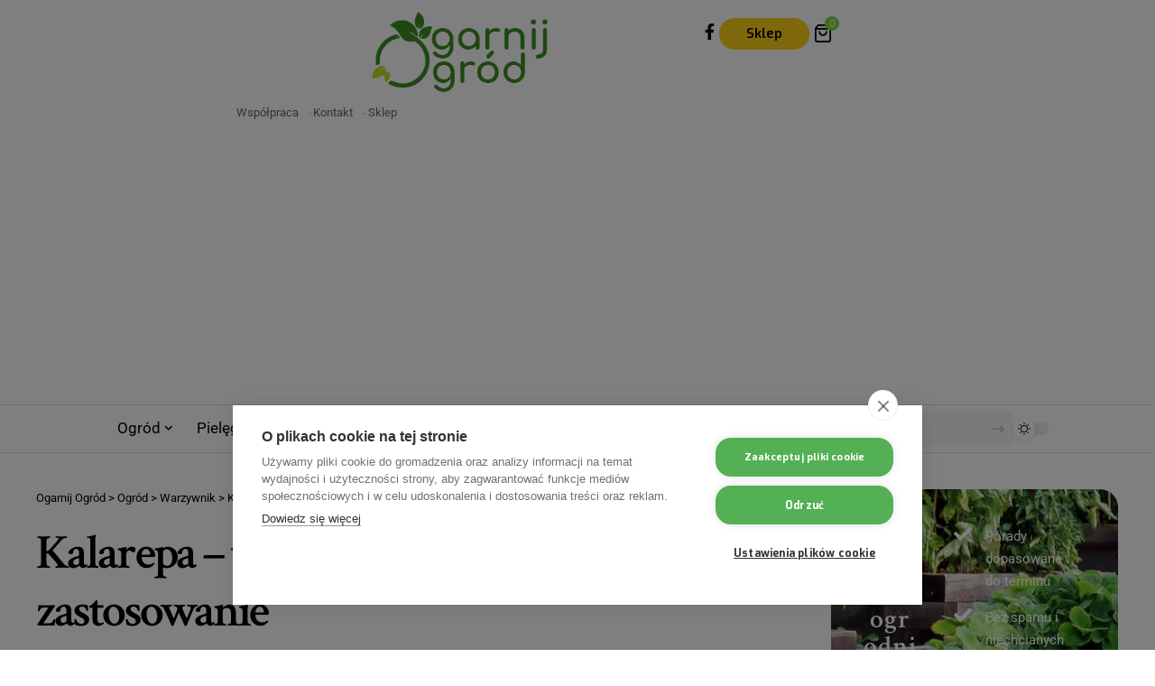

--- FILE ---
content_type: text/html; charset=UTF-8
request_url: https://www.ogarnijogrod.pl/kalarepa-uprawa-pielegnacja-zastosowanie/
body_size: 37466
content:
<!DOCTYPE html>
<html lang="pl-PL" prefix="og: https://ogp.me/ns#">
<head>
    <meta charset="UTF-8" />
    <meta http-equiv="X-UA-Compatible" content="IE=edge" />
	<meta name="viewport" content="width=device-width, initial-scale=1.0" />
    <link rel="profile" href="https://gmpg.org/xfn/11" />
		<style>img:is([sizes="auto" i], [sizes^="auto," i]) { contain-intrinsic-size: 3000px 1500px }</style>
				<link rel="preconnect" href="https://fonts.gstatic.com" crossorigin><link rel="preload" as="style" onload="this.onload=null;this.rel='stylesheet'" id="rb-preload-gfonts" href="https://fonts.googleapis.com/css?family=Exo%3A200%2C300%2C400%2C500%2C600%2C700%2C800%2C900%2C100italic%2C200italic%2C300italic%2C400italic%2C500italic%2C600italic%2C700italic%2C800italic%2C900italic%7CCrimson+Text%3A600%2C400%2C400italic%2C600italic%7CRoboto%3A500%2C400%2C700&amp;display=swap" crossorigin><noscript><link rel="stylesheet" href="https://fonts.googleapis.com/css?family=Exo%3A200%2C300%2C400%2C500%2C600%2C700%2C800%2C900%2C100italic%2C200italic%2C300italic%2C400italic%2C500italic%2C600italic%2C700italic%2C800italic%2C900italic%7CCrimson+Text%3A600%2C400%2C400italic%2C600italic%7CRoboto%3A500%2C400%2C700&amp;display=swap"></noscript><link rel="apple-touch-icon" href="https://www.ogarnijogrod.pl/wp-content/uploads/2024/05/logo-png.png"/>
					<meta name="msapplication-TileColor" content="#ffffff">
			<meta name="msapplication-TileImage" content="https://www.ogarnijogrod.pl/wp-content/uploads/2024/05/logo-png.png"/>
		
<!-- Optymalizacja wyszukiwarek według Rank Math - https://rankmath.com/ -->
<title>Kalarepa – uprawa, pielęgnacja, zastosowanie – Ogarnij Ogród</title>
<meta name="description" content="Kalarepa należy do bardzo popularnych i chętnie uprawianych warzyw. Jest warzywem niskokalorycznym i pełnym zdrowotnych właściwości."/>
<meta name="robots" content="follow, index, max-video-preview:-1, max-image-preview:large"/>
<link rel="canonical" href="https://www.ogarnijogrod.pl/kalarepa-uprawa-pielegnacja-zastosowanie/" />
<meta property="og:locale" content="pl_PL" />
<meta property="og:type" content="article" />
<meta property="og:title" content="Kalarepa – uprawa, pielęgnacja, zastosowanie – Ogarnij Ogród" />
<meta property="og:description" content="Kalarepa należy do bardzo popularnych i chętnie uprawianych warzyw. Jest warzywem niskokalorycznym i pełnym zdrowotnych właściwości." />
<meta property="og:url" content="https://www.ogarnijogrod.pl/kalarepa-uprawa-pielegnacja-zastosowanie/" />
<meta property="og:site_name" content="Ogarnij Ogród" />
<meta property="article:publisher" content="https://www.facebook.com/OgarnijOgrod" />
<meta property="article:author" content="https://www.facebook.com/OgarnijOgrod" />
<meta property="article:section" content="Ogród" />
<meta property="og:updated_time" content="2024-01-29T10:38:02+00:00" />
<meta property="og:image" content="https://www.ogarnijogrod.pl/wp-content/uploads/2022/01/Kalarepa-autor-mermyhh-pixabay.com_.jpg" />
<meta property="og:image:secure_url" content="https://www.ogarnijogrod.pl/wp-content/uploads/2022/01/Kalarepa-autor-mermyhh-pixabay.com_.jpg" />
<meta property="og:image:width" content="1300" />
<meta property="og:image:height" content="975" />
<meta property="og:image:alt" content="kalarepa" />
<meta property="og:image:type" content="image/jpeg" />
<meta property="article:published_time" content="2022-01-03T20:53:53+00:00" />
<meta property="article:modified_time" content="2024-01-29T10:38:02+00:00" />
<meta name="twitter:card" content="summary_large_image" />
<meta name="twitter:title" content="Kalarepa – uprawa, pielęgnacja, zastosowanie – Ogarnij Ogród" />
<meta name="twitter:description" content="Kalarepa należy do bardzo popularnych i chętnie uprawianych warzyw. Jest warzywem niskokalorycznym i pełnym zdrowotnych właściwości." />
<meta name="twitter:site" content="@OgarnijOgrod" />
<meta name="twitter:creator" content="@OgarnijOgrod" />
<meta name="twitter:image" content="https://www.ogarnijogrod.pl/wp-content/uploads/2022/01/Kalarepa-autor-mermyhh-pixabay.com_.jpg" />
<meta name="twitter:label1" content="Napisane przez" />
<meta name="twitter:data1" content="Ogarnij Ogród" />
<meta name="twitter:label2" content="Czas czytania" />
<meta name="twitter:data2" content="4 minuty" />
<script type="application/ld+json" class="rank-math-schema">{"@context":"https://schema.org","@graph":[{"@type":"Organization","@id":"https://www.ogarnijogrod.pl/#organization","name":"Ogarnij Ogr\u00f3d","sameAs":["https://www.facebook.com/OgarnijOgrod","https://twitter.com/OgarnijOgrod"],"logo":{"@type":"ImageObject","@id":"https://www.ogarnijogrod.pl/#logo","url":"https://www.ogarnijogrod.pl/wp-content/uploads/2020/06/logo-ogarnij-ogro\u0301d.png","contentUrl":"https://www.ogarnijogrod.pl/wp-content/uploads/2020/06/logo-ogarnij-ogro\u0301d.png","caption":"Ogarnij Ogr\u00f3d","inLanguage":"pl-PL","width":"240","height":"110"}},{"@type":"WebSite","@id":"https://www.ogarnijogrod.pl/#website","url":"https://www.ogarnijogrod.pl","name":"Ogarnij Ogr\u00f3d","publisher":{"@id":"https://www.ogarnijogrod.pl/#organization"},"inLanguage":"pl-PL"},{"@type":"ImageObject","@id":"https://www.ogarnijogrod.pl/wp-content/uploads/2022/01/Kalarepa-autor-mermyhh-pixabay.com_.jpg","url":"https://www.ogarnijogrod.pl/wp-content/uploads/2022/01/Kalarepa-autor-mermyhh-pixabay.com_.jpg","width":"1300","height":"975","inLanguage":"pl-PL"},{"@type":"WebPage","@id":"https://www.ogarnijogrod.pl/kalarepa-uprawa-pielegnacja-zastosowanie/#webpage","url":"https://www.ogarnijogrod.pl/kalarepa-uprawa-pielegnacja-zastosowanie/","name":"Kalarepa \u2013 uprawa, piel\u0119gnacja, zastosowanie \u2013 Ogarnij Ogr\u00f3d","datePublished":"2022-01-03T20:53:53+00:00","dateModified":"2024-01-29T10:38:02+00:00","isPartOf":{"@id":"https://www.ogarnijogrod.pl/#website"},"primaryImageOfPage":{"@id":"https://www.ogarnijogrod.pl/wp-content/uploads/2022/01/Kalarepa-autor-mermyhh-pixabay.com_.jpg"},"inLanguage":"pl-PL"},{"@type":"Person","@id":"https://www.ogarnijogrod.pl/autor/ogarnij-ogrod/","name":"Ogarnij Ogr\u00f3d","url":"https://www.ogarnijogrod.pl/autor/ogarnij-ogrod/","image":{"@type":"ImageObject","@id":"https://www.ogarnijogrod.pl/wp-content/uploads/2020/06/cropped-favicon-110x110.png","url":"https://www.ogarnijogrod.pl/wp-content/uploads/2020/06/cropped-favicon-110x110.png","caption":"Ogarnij Ogr\u00f3d","inLanguage":"pl-PL"},"sameAs":["https://www.facebook.com/OgarnijOgrod"],"worksFor":{"@id":"https://www.ogarnijogrod.pl/#organization"}},{"@type":"Article","headline":"Kalarepa \u2013 uprawa, piel\u0119gnacja, zastosowanie \u2013 Ogarnij Ogr\u00f3d","keywords":"kalarepa","datePublished":"2022-01-03T20:53:53+00:00","dateModified":"2024-01-29T10:38:02+00:00","articleSection":"Ogr\u00f3d, Warzywnik","author":{"@id":"https://www.ogarnijogrod.pl/autor/ogarnij-ogrod/","name":"Ogarnij Ogr\u00f3d"},"publisher":{"@id":"https://www.ogarnijogrod.pl/#organization"},"description":"Kalarepa nale\u017cy do bardzo popularnych i ch\u0119tnie uprawianych warzyw. Jest warzywem niskokalorycznym i pe\u0142nym zdrowotnych w\u0142a\u015bciwo\u015bci.","name":"Kalarepa \u2013 uprawa, piel\u0119gnacja, zastosowanie \u2013 Ogarnij Ogr\u00f3d","@id":"https://www.ogarnijogrod.pl/kalarepa-uprawa-pielegnacja-zastosowanie/#richSnippet","isPartOf":{"@id":"https://www.ogarnijogrod.pl/kalarepa-uprawa-pielegnacja-zastosowanie/#webpage"},"image":{"@id":"https://www.ogarnijogrod.pl/wp-content/uploads/2022/01/Kalarepa-autor-mermyhh-pixabay.com_.jpg"},"inLanguage":"pl-PL","mainEntityOfPage":{"@id":"https://www.ogarnijogrod.pl/kalarepa-uprawa-pielegnacja-zastosowanie/#webpage"}}]}</script>
<!-- /Wtyczka Rank Math WordPress SEO -->

<link rel="alternate" type="application/rss+xml" title="Ogarnij Ogród &raquo; Kanał z wpisami" href="https://www.ogarnijogrod.pl/feed/" />
<link rel="alternate" type="application/rss+xml" title="Ogarnij Ogród &raquo; Kanał z komentarzami" href="https://www.ogarnijogrod.pl/comments/feed/" />
<link rel="alternate" type="application/rss+xml" title="Ogarnij Ogród &raquo; Kalarepa &#8211; uprawa, pielęgnacja i zastosowanie Kanał z komentarzami" href="https://www.ogarnijogrod.pl/kalarepa-uprawa-pielegnacja-zastosowanie/feed/" />
<script type="application/ld+json">{
    "@context": "https://schema.org",
    "@type": "Organization",
    "legalName": "Ogarnij Ogr\u00f3d",
    "url": "https://www.ogarnijogrod.pl/",
    "logo": "https://www.ogarnijogrod.pl/wp-content/uploads/2024/05/logo-png.png",
    "sameAs": [
        "https://www.facebook.com/OgarnijOgrod"
    ]
}</script>
<script>
window._wpemojiSettings = {"baseUrl":"https:\/\/s.w.org\/images\/core\/emoji\/16.0.1\/72x72\/","ext":".png","svgUrl":"https:\/\/s.w.org\/images\/core\/emoji\/16.0.1\/svg\/","svgExt":".svg","source":{"concatemoji":"https:\/\/www.ogarnijogrod.pl\/wp-includes\/js\/wp-emoji-release.min.js?ver=6.8.3"}};
/*! This file is auto-generated */
!function(s,n){var o,i,e;function c(e){try{var t={supportTests:e,timestamp:(new Date).valueOf()};sessionStorage.setItem(o,JSON.stringify(t))}catch(e){}}function p(e,t,n){e.clearRect(0,0,e.canvas.width,e.canvas.height),e.fillText(t,0,0);var t=new Uint32Array(e.getImageData(0,0,e.canvas.width,e.canvas.height).data),a=(e.clearRect(0,0,e.canvas.width,e.canvas.height),e.fillText(n,0,0),new Uint32Array(e.getImageData(0,0,e.canvas.width,e.canvas.height).data));return t.every(function(e,t){return e===a[t]})}function u(e,t){e.clearRect(0,0,e.canvas.width,e.canvas.height),e.fillText(t,0,0);for(var n=e.getImageData(16,16,1,1),a=0;a<n.data.length;a++)if(0!==n.data[a])return!1;return!0}function f(e,t,n,a){switch(t){case"flag":return n(e,"\ud83c\udff3\ufe0f\u200d\u26a7\ufe0f","\ud83c\udff3\ufe0f\u200b\u26a7\ufe0f")?!1:!n(e,"\ud83c\udde8\ud83c\uddf6","\ud83c\udde8\u200b\ud83c\uddf6")&&!n(e,"\ud83c\udff4\udb40\udc67\udb40\udc62\udb40\udc65\udb40\udc6e\udb40\udc67\udb40\udc7f","\ud83c\udff4\u200b\udb40\udc67\u200b\udb40\udc62\u200b\udb40\udc65\u200b\udb40\udc6e\u200b\udb40\udc67\u200b\udb40\udc7f");case"emoji":return!a(e,"\ud83e\udedf")}return!1}function g(e,t,n,a){var r="undefined"!=typeof WorkerGlobalScope&&self instanceof WorkerGlobalScope?new OffscreenCanvas(300,150):s.createElement("canvas"),o=r.getContext("2d",{willReadFrequently:!0}),i=(o.textBaseline="top",o.font="600 32px Arial",{});return e.forEach(function(e){i[e]=t(o,e,n,a)}),i}function t(e){var t=s.createElement("script");t.src=e,t.defer=!0,s.head.appendChild(t)}"undefined"!=typeof Promise&&(o="wpEmojiSettingsSupports",i=["flag","emoji"],n.supports={everything:!0,everythingExceptFlag:!0},e=new Promise(function(e){s.addEventListener("DOMContentLoaded",e,{once:!0})}),new Promise(function(t){var n=function(){try{var e=JSON.parse(sessionStorage.getItem(o));if("object"==typeof e&&"number"==typeof e.timestamp&&(new Date).valueOf()<e.timestamp+604800&&"object"==typeof e.supportTests)return e.supportTests}catch(e){}return null}();if(!n){if("undefined"!=typeof Worker&&"undefined"!=typeof OffscreenCanvas&&"undefined"!=typeof URL&&URL.createObjectURL&&"undefined"!=typeof Blob)try{var e="postMessage("+g.toString()+"("+[JSON.stringify(i),f.toString(),p.toString(),u.toString()].join(",")+"));",a=new Blob([e],{type:"text/javascript"}),r=new Worker(URL.createObjectURL(a),{name:"wpTestEmojiSupports"});return void(r.onmessage=function(e){c(n=e.data),r.terminate(),t(n)})}catch(e){}c(n=g(i,f,p,u))}t(n)}).then(function(e){for(var t in e)n.supports[t]=e[t],n.supports.everything=n.supports.everything&&n.supports[t],"flag"!==t&&(n.supports.everythingExceptFlag=n.supports.everythingExceptFlag&&n.supports[t]);n.supports.everythingExceptFlag=n.supports.everythingExceptFlag&&!n.supports.flag,n.DOMReady=!1,n.readyCallback=function(){n.DOMReady=!0}}).then(function(){return e}).then(function(){var e;n.supports.everything||(n.readyCallback(),(e=n.source||{}).concatemoji?t(e.concatemoji):e.wpemoji&&e.twemoji&&(t(e.twemoji),t(e.wpemoji)))}))}((window,document),window._wpemojiSettings);
</script>
<style id='wp-emoji-styles-inline-css'>

	img.wp-smiley, img.emoji {
		display: inline !important;
		border: none !important;
		box-shadow: none !important;
		height: 1em !important;
		width: 1em !important;
		margin: 0 0.07em !important;
		vertical-align: -0.1em !important;
		background: none !important;
		padding: 0 !important;
	}
</style>
<link rel='stylesheet' id='wp-block-library-css' href='https://www.ogarnijogrod.pl/wp-includes/css/dist/block-library/style.min.css?ver=6.8.3' media='all' />
<style id='classic-theme-styles-inline-css'>
/*! This file is auto-generated */
.wp-block-button__link{color:#fff;background-color:#32373c;border-radius:9999px;box-shadow:none;text-decoration:none;padding:calc(.667em + 2px) calc(1.333em + 2px);font-size:1.125em}.wp-block-file__button{background:#32373c;color:#fff;text-decoration:none}
</style>
<style id='global-styles-inline-css'>
:root{--wp--preset--aspect-ratio--square: 1;--wp--preset--aspect-ratio--4-3: 4/3;--wp--preset--aspect-ratio--3-4: 3/4;--wp--preset--aspect-ratio--3-2: 3/2;--wp--preset--aspect-ratio--2-3: 2/3;--wp--preset--aspect-ratio--16-9: 16/9;--wp--preset--aspect-ratio--9-16: 9/16;--wp--preset--color--black: #000000;--wp--preset--color--cyan-bluish-gray: #abb8c3;--wp--preset--color--white: #ffffff;--wp--preset--color--pale-pink: #f78da7;--wp--preset--color--vivid-red: #cf2e2e;--wp--preset--color--luminous-vivid-orange: #ff6900;--wp--preset--color--luminous-vivid-amber: #fcb900;--wp--preset--color--light-green-cyan: #7bdcb5;--wp--preset--color--vivid-green-cyan: #00d084;--wp--preset--color--pale-cyan-blue: #8ed1fc;--wp--preset--color--vivid-cyan-blue: #0693e3;--wp--preset--color--vivid-purple: #9b51e0;--wp--preset--gradient--vivid-cyan-blue-to-vivid-purple: linear-gradient(135deg,rgba(6,147,227,1) 0%,rgb(155,81,224) 100%);--wp--preset--gradient--light-green-cyan-to-vivid-green-cyan: linear-gradient(135deg,rgb(122,220,180) 0%,rgb(0,208,130) 100%);--wp--preset--gradient--luminous-vivid-amber-to-luminous-vivid-orange: linear-gradient(135deg,rgba(252,185,0,1) 0%,rgba(255,105,0,1) 100%);--wp--preset--gradient--luminous-vivid-orange-to-vivid-red: linear-gradient(135deg,rgba(255,105,0,1) 0%,rgb(207,46,46) 100%);--wp--preset--gradient--very-light-gray-to-cyan-bluish-gray: linear-gradient(135deg,rgb(238,238,238) 0%,rgb(169,184,195) 100%);--wp--preset--gradient--cool-to-warm-spectrum: linear-gradient(135deg,rgb(74,234,220) 0%,rgb(151,120,209) 20%,rgb(207,42,186) 40%,rgb(238,44,130) 60%,rgb(251,105,98) 80%,rgb(254,248,76) 100%);--wp--preset--gradient--blush-light-purple: linear-gradient(135deg,rgb(255,206,236) 0%,rgb(152,150,240) 100%);--wp--preset--gradient--blush-bordeaux: linear-gradient(135deg,rgb(254,205,165) 0%,rgb(254,45,45) 50%,rgb(107,0,62) 100%);--wp--preset--gradient--luminous-dusk: linear-gradient(135deg,rgb(255,203,112) 0%,rgb(199,81,192) 50%,rgb(65,88,208) 100%);--wp--preset--gradient--pale-ocean: linear-gradient(135deg,rgb(255,245,203) 0%,rgb(182,227,212) 50%,rgb(51,167,181) 100%);--wp--preset--gradient--electric-grass: linear-gradient(135deg,rgb(202,248,128) 0%,rgb(113,206,126) 100%);--wp--preset--gradient--midnight: linear-gradient(135deg,rgb(2,3,129) 0%,rgb(40,116,252) 100%);--wp--preset--font-size--small: 13px;--wp--preset--font-size--medium: 20px;--wp--preset--font-size--large: 36px;--wp--preset--font-size--x-large: 42px;--wp--preset--spacing--20: 0.44rem;--wp--preset--spacing--30: 0.67rem;--wp--preset--spacing--40: 1rem;--wp--preset--spacing--50: 1.5rem;--wp--preset--spacing--60: 2.25rem;--wp--preset--spacing--70: 3.38rem;--wp--preset--spacing--80: 5.06rem;--wp--preset--shadow--natural: 6px 6px 9px rgba(0, 0, 0, 0.2);--wp--preset--shadow--deep: 12px 12px 50px rgba(0, 0, 0, 0.4);--wp--preset--shadow--sharp: 6px 6px 0px rgba(0, 0, 0, 0.2);--wp--preset--shadow--outlined: 6px 6px 0px -3px rgba(255, 255, 255, 1), 6px 6px rgba(0, 0, 0, 1);--wp--preset--shadow--crisp: 6px 6px 0px rgba(0, 0, 0, 1);}:where(.is-layout-flex){gap: 0.5em;}:where(.is-layout-grid){gap: 0.5em;}body .is-layout-flex{display: flex;}.is-layout-flex{flex-wrap: wrap;align-items: center;}.is-layout-flex > :is(*, div){margin: 0;}body .is-layout-grid{display: grid;}.is-layout-grid > :is(*, div){margin: 0;}:where(.wp-block-columns.is-layout-flex){gap: 2em;}:where(.wp-block-columns.is-layout-grid){gap: 2em;}:where(.wp-block-post-template.is-layout-flex){gap: 1.25em;}:where(.wp-block-post-template.is-layout-grid){gap: 1.25em;}.has-black-color{color: var(--wp--preset--color--black) !important;}.has-cyan-bluish-gray-color{color: var(--wp--preset--color--cyan-bluish-gray) !important;}.has-white-color{color: var(--wp--preset--color--white) !important;}.has-pale-pink-color{color: var(--wp--preset--color--pale-pink) !important;}.has-vivid-red-color{color: var(--wp--preset--color--vivid-red) !important;}.has-luminous-vivid-orange-color{color: var(--wp--preset--color--luminous-vivid-orange) !important;}.has-luminous-vivid-amber-color{color: var(--wp--preset--color--luminous-vivid-amber) !important;}.has-light-green-cyan-color{color: var(--wp--preset--color--light-green-cyan) !important;}.has-vivid-green-cyan-color{color: var(--wp--preset--color--vivid-green-cyan) !important;}.has-pale-cyan-blue-color{color: var(--wp--preset--color--pale-cyan-blue) !important;}.has-vivid-cyan-blue-color{color: var(--wp--preset--color--vivid-cyan-blue) !important;}.has-vivid-purple-color{color: var(--wp--preset--color--vivid-purple) !important;}.has-black-background-color{background-color: var(--wp--preset--color--black) !important;}.has-cyan-bluish-gray-background-color{background-color: var(--wp--preset--color--cyan-bluish-gray) !important;}.has-white-background-color{background-color: var(--wp--preset--color--white) !important;}.has-pale-pink-background-color{background-color: var(--wp--preset--color--pale-pink) !important;}.has-vivid-red-background-color{background-color: var(--wp--preset--color--vivid-red) !important;}.has-luminous-vivid-orange-background-color{background-color: var(--wp--preset--color--luminous-vivid-orange) !important;}.has-luminous-vivid-amber-background-color{background-color: var(--wp--preset--color--luminous-vivid-amber) !important;}.has-light-green-cyan-background-color{background-color: var(--wp--preset--color--light-green-cyan) !important;}.has-vivid-green-cyan-background-color{background-color: var(--wp--preset--color--vivid-green-cyan) !important;}.has-pale-cyan-blue-background-color{background-color: var(--wp--preset--color--pale-cyan-blue) !important;}.has-vivid-cyan-blue-background-color{background-color: var(--wp--preset--color--vivid-cyan-blue) !important;}.has-vivid-purple-background-color{background-color: var(--wp--preset--color--vivid-purple) !important;}.has-black-border-color{border-color: var(--wp--preset--color--black) !important;}.has-cyan-bluish-gray-border-color{border-color: var(--wp--preset--color--cyan-bluish-gray) !important;}.has-white-border-color{border-color: var(--wp--preset--color--white) !important;}.has-pale-pink-border-color{border-color: var(--wp--preset--color--pale-pink) !important;}.has-vivid-red-border-color{border-color: var(--wp--preset--color--vivid-red) !important;}.has-luminous-vivid-orange-border-color{border-color: var(--wp--preset--color--luminous-vivid-orange) !important;}.has-luminous-vivid-amber-border-color{border-color: var(--wp--preset--color--luminous-vivid-amber) !important;}.has-light-green-cyan-border-color{border-color: var(--wp--preset--color--light-green-cyan) !important;}.has-vivid-green-cyan-border-color{border-color: var(--wp--preset--color--vivid-green-cyan) !important;}.has-pale-cyan-blue-border-color{border-color: var(--wp--preset--color--pale-cyan-blue) !important;}.has-vivid-cyan-blue-border-color{border-color: var(--wp--preset--color--vivid-cyan-blue) !important;}.has-vivid-purple-border-color{border-color: var(--wp--preset--color--vivid-purple) !important;}.has-vivid-cyan-blue-to-vivid-purple-gradient-background{background: var(--wp--preset--gradient--vivid-cyan-blue-to-vivid-purple) !important;}.has-light-green-cyan-to-vivid-green-cyan-gradient-background{background: var(--wp--preset--gradient--light-green-cyan-to-vivid-green-cyan) !important;}.has-luminous-vivid-amber-to-luminous-vivid-orange-gradient-background{background: var(--wp--preset--gradient--luminous-vivid-amber-to-luminous-vivid-orange) !important;}.has-luminous-vivid-orange-to-vivid-red-gradient-background{background: var(--wp--preset--gradient--luminous-vivid-orange-to-vivid-red) !important;}.has-very-light-gray-to-cyan-bluish-gray-gradient-background{background: var(--wp--preset--gradient--very-light-gray-to-cyan-bluish-gray) !important;}.has-cool-to-warm-spectrum-gradient-background{background: var(--wp--preset--gradient--cool-to-warm-spectrum) !important;}.has-blush-light-purple-gradient-background{background: var(--wp--preset--gradient--blush-light-purple) !important;}.has-blush-bordeaux-gradient-background{background: var(--wp--preset--gradient--blush-bordeaux) !important;}.has-luminous-dusk-gradient-background{background: var(--wp--preset--gradient--luminous-dusk) !important;}.has-pale-ocean-gradient-background{background: var(--wp--preset--gradient--pale-ocean) !important;}.has-electric-grass-gradient-background{background: var(--wp--preset--gradient--electric-grass) !important;}.has-midnight-gradient-background{background: var(--wp--preset--gradient--midnight) !important;}.has-small-font-size{font-size: var(--wp--preset--font-size--small) !important;}.has-medium-font-size{font-size: var(--wp--preset--font-size--medium) !important;}.has-large-font-size{font-size: var(--wp--preset--font-size--large) !important;}.has-x-large-font-size{font-size: var(--wp--preset--font-size--x-large) !important;}
:where(.wp-block-post-template.is-layout-flex){gap: 1.25em;}:where(.wp-block-post-template.is-layout-grid){gap: 1.25em;}
:where(.wp-block-columns.is-layout-flex){gap: 2em;}:where(.wp-block-columns.is-layout-grid){gap: 2em;}
:root :where(.wp-block-pullquote){font-size: 1.5em;line-height: 1.6;}
</style>
<link rel='stylesheet' id='contact-form-7-css' href='https://www.ogarnijogrod.pl/wp-content/plugins/contact-form-7/includes/css/styles.css?ver=6.1.2' media='all' />
<style id='contact-form-7-inline-css'>
.wpcf7 .wpcf7-recaptcha iframe {margin-bottom: 0;}.wpcf7 .wpcf7-recaptcha[data-align="center"] > div {margin: 0 auto;}.wpcf7 .wpcf7-recaptcha[data-align="right"] > div {margin: 0 0 0 auto;}
</style>
<link rel='stylesheet' id='foxiz-elements-css' href='https://www.ogarnijogrod.pl/wp-content/plugins/foxiz-core/lib/foxiz-elements/public/style.css?ver=2.0' media='all' />
<link rel='stylesheet' id='vlp-public-css' href='https://www.ogarnijogrod.pl/wp-content/plugins/visual-link-preview/dist/public.css?ver=2.2.7' media='all' />
<link rel='stylesheet' id='woocommerce-layout-css' href='https://www.ogarnijogrod.pl/wp-content/plugins/woocommerce/assets/css/woocommerce-layout.css?ver=10.2.2' media='all' />
<link rel='stylesheet' id='woocommerce-smallscreen-css' href='https://www.ogarnijogrod.pl/wp-content/plugins/woocommerce/assets/css/woocommerce-smallscreen.css?ver=10.2.2' media='only screen and (max-width: 768px)' />
<style id='woocommerce-inline-inline-css'>
.woocommerce form .form-row .required { visibility: visible; }
</style>
<link rel='stylesheet' id='ppress-frontend-css' href='https://www.ogarnijogrod.pl/wp-content/plugins/wp-user-avatar/assets/css/frontend.min.css?ver=4.16.6' media='all' />
<link rel='stylesheet' id='ppress-flatpickr-css' href='https://www.ogarnijogrod.pl/wp-content/plugins/wp-user-avatar/assets/flatpickr/flatpickr.min.css?ver=4.16.6' media='all' />
<link rel='stylesheet' id='ppress-select2-css' href='https://www.ogarnijogrod.pl/wp-content/plugins/wp-user-avatar/assets/select2/select2.min.css?ver=6.8.3' media='all' />
<link rel='stylesheet' id='brands-styles-css' href='https://www.ogarnijogrod.pl/wp-content/plugins/woocommerce/assets/css/brands.css?ver=10.2.2' media='all' />
<link rel='stylesheet' id='elementor-icons-css' href='https://www.ogarnijogrod.pl/wp-content/plugins/elementor/assets/lib/eicons/css/elementor-icons.min.css?ver=5.44.0' media='all' />
<link rel='stylesheet' id='elementor-frontend-css' href='https://www.ogarnijogrod.pl/wp-content/plugins/elementor/assets/css/frontend.min.css?ver=3.32.4' media='all' />
<link rel='stylesheet' id='elementor-post-1895-css' href='https://www.ogarnijogrod.pl/wp-content/uploads/elementor/css/post-1895.css?ver=1760504639' media='all' />
<link rel='stylesheet' id='elementor-post-20805-css' href='https://www.ogarnijogrod.pl/wp-content/uploads/elementor/css/post-20805.css?ver=1760504640' media='all' />
<link rel='stylesheet' id='elementor-post-20800-css' href='https://www.ogarnijogrod.pl/wp-content/uploads/elementor/css/post-20800.css?ver=1760504640' media='all' />
<link rel='stylesheet' id='elementor-post-20801-css' href='https://www.ogarnijogrod.pl/wp-content/uploads/elementor/css/post-20801.css?ver=1760504640' media='all' />
<link rel='stylesheet' id='elementor-post-20802-css' href='https://www.ogarnijogrod.pl/wp-content/uploads/elementor/css/post-20802.css?ver=1760611357' media='all' />
<link rel='stylesheet' id='elementor-post-3435-css' href='https://www.ogarnijogrod.pl/wp-content/uploads/elementor/css/post-3435.css?ver=1760611300' media='all' />
<link rel='stylesheet' id='elementor-post-20803-css' href='https://www.ogarnijogrod.pl/wp-content/uploads/elementor/css/post-20803.css?ver=1760504665' media='all' />

<link rel='stylesheet' id='foxiz-main-css' href='https://www.ogarnijogrod.pl/wp-content/themes/foxiz/assets/css/main.css?ver=2.6.9' media='all' />
<style id='foxiz-main-inline-css'>
:root {--body-family:Exo, Arial, Helvetica, sans-serif;--body-fweight:400;--body-fcolor:#000000;--body-fsize:17px;--h1-family:Crimson Text;--h1-fweight:600;--h1-fsize:42px;--h1-fspace:-0.04762em;--h2-family:Crimson Text;--h2-fweight:400;--h2-fsize:32px;--h2-fspace:-0.04688em;--h3-family:Crimson Text;--h3-fweight:400;--h3-fsize:25px;--h3-fspace:-0.06000em;--h4-family:Crimson Text;--h4-fweight:400;--h4-fsize:20px;--h4-fspace:-0.05000em;--h5-family:Crimson Text;--h5-fweight:400;--h5-fsize:18px;--h5-fspace:-0.04167em;--h6-family:Crimson Text;--h6-fweight:600;--h6-fsize:17px;--h6-fspace:-0.04412em;--cat-family:Roboto;--cat-fweight:500;--cat-transform:uppercase;--cat-fsize:11px;--cat-fspace:0.13636em;--meta-family:Roboto;--meta-fweight:400;--meta-transform:uppercase;--meta-fcolor:#000000;--meta-fsize:11px;--meta-b-family:Roboto;--meta-b-fweight:500;--meta-b-transform:uppercase;--meta-b-fcolor:#000000;--input-family:Exo;--input-fweight:400;--input-fsize:14px;--btn-family:Exo;--btn-fweight:600;--btn-fsize:14px;--menu-family:Roboto;--menu-fweight:400;--menu-fsize:17px;--menu-fspace:0.00000em;--submenu-family:Roboto;--submenu-fweight:400;--submenu-fsize:15px;--submenu-fspace:0.00000em;--dwidgets-family:Roboto;--dwidgets-fweight:500;--dwidgets-fsize:13px;--dwidgets-fspace:-0.01923em;--headline-family:Crimson Text;--headline-fweight:600;--headline-fsize:56px;--headline-fspace:-0.05357em;--tagline-family:Crimson Text;--tagline-fweight:400;--tagline-fstyle:italic;--tagline-fsize:22px;--tagline-fheight:1.591;--heading-family:Roboto;--heading-fweight:700;--heading-fspace:-.5px;--subheading-family:Exo;--subheading-fweight:400;--quote-family:Crimson Text;--quote-fweight:600;--quote-fstyle:italic;--bcrumb-family:Roboto;--bcrumb-fweight:400;--bcrumb-fsize:13px;--readmore-fsize : 15px;--headline-s-fsize : 54px;--tagline-s-fsize : 22px;}@media (max-width: 1024px) {body {--body-fsize : 16px;--h1-fsize : 36px;--h2-fsize : 28px;--h3-fsize : 23px;--h4-fsize : 19px;--h5-fsize : 17px;--h6-fsize : 16px;--cat-fsize : 10px;--meta-fsize : 10px;--input-fsize : 13px;--btn-fsize : 13px;--excerpt-fsize : 13px;--dwidgets-fsize : 12px;--headline-fsize : 40px;--headline-s-fsize : 40px;--tagline-fsize : 20px;--tagline-s-fsize : 20px;}}@media (max-width: 767px) {body {--body-fsize : 15px;--h1-fsize : 28px;--h2-fsize : 24px;--h3-fsize : 21px;--h4-fsize : 19px;--h5-fsize : 17px;--h6-fsize : 16px;--cat-fsize : 10px;--meta-fsize : 10px;--input-fsize : 13px;--btn-fsize : 13px;--excerpt-fsize : 13px;--dwidgets-fsize : 12px;--headline-fsize : 36px;--headline-s-fsize : 36px;--tagline-fsize : 18px;--tagline-s-fsize : 18px;}}:root {--g-color :#81d742;--g-color-90 :#81d742e6;--dark-accent :#000000;--dark-accent-90 :#000000e6;--dark-accent-0 :#00000000;--review-color :#0a0a0a;--hyperlink-color :#81d743;--video-color :#111111;--gallery-color :#111111;--audio-color :#111111;--excerpt-color :#000000;--bcrumb-color :#000000;--indicator-bg-from :#205613;--indicator-bg-to :#10cc0a;--indicator-height :5px;}[data-theme="dark"], .light-scheme {--g-color :#81d742;--g-color-90 :#81d742e6;--solid-white :#000000;--dark-accent :#010101;--dark-accent-90 :#010101e6;--dark-accent-0 :#01010100;--excerpt-color :#eeeeee;--bcrumb-color :#ffffff;--meta-fcolor :#ffffff;--meta-b-fcolor :#ffffff;--review-color :#ffaa19;--wcac-color :#ffffff;}[data-theme="dark"].is-hd-4 {--nav-bg: #191c20;--nav-bg-from: #191c20;--nav-bg-to: #191c20;--nav-bg-glass: #191c2011;--nav-bg-glass-from: #191c2011;--nav-bg-glass-to: #191c2011;}:root {--top-site-bg :#0e0f12;--topad-spacing :15px;--round-3 :17px;--round-5 :20px;--round-7 :25px;--input-bg : transparent;--input-border : 1px solid var(--flex-gray-15);--hyperlink-color :#81d743;--single-category-fsize :14px;--heading-color :#000000;--heading-sub-color :#000000;--rb-width : 1240px;--rb-small-width : 830px;--s-content-width : 720px;--max-width-wo-sb : 840px;--s10-feat-ratio :45%;--s11-feat-ratio :45%;--title-e-hcolor :#ffe684;--login-popup-w : 350px;}[data-theme="dark"], .light-scheme {--heading-color :#ffffff;--heading-sub-color :#ffffff;--top-site-bg :#0e0f12;--hyperlink-color :#81d743;--title-e-hcolor :#755600;--input-border : 1px solid var(--flex-gray-40); }.p-readmore { font-family:Roboto;font-weight:500;text-transform:uppercase;}.mobile-menu > li > a  { font-family:Roboto;font-weight:400;font-size:14px;letter-spacing:0px;}.mobile-menu .sub-menu a, .logged-mobile-menu a { font-family:Roboto;font-weight:500;font-size:14px;letter-spacing:0px;}.mobile-qview a { font-family:Roboto;font-weight:500;font-size:14px;letter-spacing:0px;}.search-header:before { background-repeat : no-repeat;background-size : cover;background-attachment : scroll;background-position : center center;}[data-theme="dark"] .search-header:before { background-repeat : no-repeat;background-size : cover;background-attachment : scroll;background-position : center center;}.footer-has-bg { background-color : #00000007;}.top-site-ad .ad-image { max-width: 1500px; }.yes-hd-transparent .top-site-ad {--top-site-bg :#0e0f12;}.footer-col .widget_nav_menu a > span { font-size:12px; }#amp-mobile-version-switcher { display: none; }.search-icon-svg { -webkit-mask-image: url(https://www.ogarnijogrod.pl/wp-content/uploads/2022/11/search.svg);mask-image: url(https://www.ogarnijogrod.pl/wp-content/uploads/2022/11/search.svg); }input[type="text"]:focus, input[type="tel"]:focus , input[type="password"]:focus,input[type="email"]:focus, input[type="url"]:focus, input[type="search"]:focus, input[type="number"]:focus,textarea:focus { border-color: #ffd119; }.search-icon-svg, .rbi-search.wnav-icon { font-size: 20px;}@media (min-width: 1025px) { .grid-container > .sidebar-wrap { flex: 0 0 30%; width: 30%; } .grid-container > .s-ct { flex: 0 0 69.9%; width: 69.9%; } }@media (max-width: 767px) { .search-icon-svg, .rbi-search.wnav-icon { font-size: 17px;} }
</style>
<link rel='stylesheet' id='foxiz-print-css' href='https://www.ogarnijogrod.pl/wp-content/themes/foxiz/assets/css/print.css?ver=2.6.9' media='all' />
<link rel='stylesheet' id='foxiz-woocommerce-css' href='https://www.ogarnijogrod.pl/wp-content/themes/foxiz/assets/css/woocommerce.css?ver=2.6.9' media='all' />
<link rel='stylesheet' id='foxiz-style-css' href='https://www.ogarnijogrod.pl/wp-content/themes/foxiz-child/style.css?ver=2.6.9' media='all' />
<link rel='stylesheet' id='elementor-gf-local-roboto-css' href='https://www.ogarnijogrod.pl/wp-content/uploads/elementor/google-fonts/css/roboto.css?ver=1757497197' media='all' />
<link rel='stylesheet' id='elementor-gf-local-robotoslab-css' href='https://www.ogarnijogrod.pl/wp-content/uploads/elementor/google-fonts/css/robotoslab.css?ver=1757497201' media='all' />
<link rel='stylesheet' id='elementor-gf-local-montserrat-css' href='https://www.ogarnijogrod.pl/wp-content/uploads/elementor/google-fonts/css/montserrat.css?ver=1757497207' media='all' />
<link rel='stylesheet' id='elementor-icons-shared-0-css' href='https://www.ogarnijogrod.pl/wp-content/plugins/elementor/assets/lib/font-awesome/css/fontawesome.min.css?ver=5.15.3' media='all' />
<link rel='stylesheet' id='elementor-icons-fa-brands-css' href='https://www.ogarnijogrod.pl/wp-content/plugins/elementor/assets/lib/font-awesome/css/brands.min.css?ver=5.15.3' media='all' />
<link rel='stylesheet' id='elementor-icons-fa-regular-css' href='https://www.ogarnijogrod.pl/wp-content/plugins/elementor/assets/lib/font-awesome/css/regular.min.css?ver=5.15.3' media='all' />
<link rel='stylesheet' id='elementor-icons-fa-solid-css' href='https://www.ogarnijogrod.pl/wp-content/plugins/elementor/assets/lib/font-awesome/css/solid.min.css?ver=5.15.3' media='all' />
<script id="jquery-core-js-extra">
var pysFacebookRest = {"restApiUrl":"https:\/\/www.ogarnijogrod.pl\/wp-json\/pys-facebook\/v1\/event","debug":""};
</script>
<script src="https://www.ogarnijogrod.pl/wp-includes/js/jquery/jquery.min.js?ver=3.7.1" id="jquery-core-js"></script>
<script src="https://www.ogarnijogrod.pl/wp-includes/js/jquery/jquery-migrate.min.js?ver=3.4.1" id="jquery-migrate-js"></script>
<script id="tt4b_ajax_script-js-extra">
var tt4b_script_vars = {"pixel_code":"CVJSNERC77U9L0C1SDS0","currency":"PLN","country":"PL","advanced_matching":"1"};
</script>
<script src="https://www.ogarnijogrod.pl/wp-content/plugins/tiktok-for-business/admin/js/ajaxSnippet.js?ver=v1" id="tt4b_ajax_script-js"></script>
<script src="https://www.ogarnijogrod.pl/wp-content/plugins/woocommerce/assets/js/jquery-blockui/jquery.blockUI.min.js?ver=2.7.0-wc.10.2.2" id="jquery-blockui-js" defer data-wp-strategy="defer"></script>
<script id="wc-add-to-cart-js-extra">
var wc_add_to_cart_params = {"ajax_url":"\/wp-admin\/admin-ajax.php","wc_ajax_url":"\/?wc-ajax=%%endpoint%%","i18n_view_cart":"Zobacz koszyk","cart_url":"https:\/\/www.ogarnijogrod.pl\/koszyk\/","is_cart":"","cart_redirect_after_add":"no"};
</script>
<script src="https://www.ogarnijogrod.pl/wp-content/plugins/woocommerce/assets/js/frontend/add-to-cart.min.js?ver=10.2.2" id="wc-add-to-cart-js" defer data-wp-strategy="defer"></script>
<script src="https://www.ogarnijogrod.pl/wp-content/plugins/woocommerce/assets/js/js-cookie/js.cookie.min.js?ver=2.1.4-wc.10.2.2" id="js-cookie-js" defer data-wp-strategy="defer"></script>
<script id="woocommerce-js-extra">
var woocommerce_params = {"ajax_url":"\/wp-admin\/admin-ajax.php","wc_ajax_url":"\/?wc-ajax=%%endpoint%%","i18n_password_show":"Poka\u017c has\u0142o","i18n_password_hide":"Ukryj has\u0142o"};
</script>
<script src="https://www.ogarnijogrod.pl/wp-content/plugins/woocommerce/assets/js/frontend/woocommerce.min.js?ver=10.2.2" id="woocommerce-js" defer data-wp-strategy="defer"></script>
<script src="https://www.ogarnijogrod.pl/wp-content/plugins/wp-user-avatar/assets/flatpickr/flatpickr.min.js?ver=4.16.6" id="ppress-flatpickr-js"></script>
<script src="https://www.ogarnijogrod.pl/wp-content/plugins/wp-user-avatar/assets/select2/select2.min.js?ver=4.16.6" id="ppress-select2-js"></script>
<link rel="preload" href="https://www.ogarnijogrod.pl/wp-content/themes/foxiz/assets/fonts/icons.woff2?2.3" as="font" type="font/woff2" crossorigin="anonymous"> <link rel="https://api.w.org/" href="https://www.ogarnijogrod.pl/wp-json/" /><link rel="alternate" title="JSON" type="application/json" href="https://www.ogarnijogrod.pl/wp-json/wp/v2/posts/7440" /><link rel="EditURI" type="application/rsd+xml" title="RSD" href="https://www.ogarnijogrod.pl/xmlrpc.php?rsd" />
<meta name="generator" content="WordPress 6.8.3" />
<link rel='shortlink' href='https://www.ogarnijogrod.pl/?p=7440' />
<link rel="alternate" title="oEmbed (JSON)" type="application/json+oembed" href="https://www.ogarnijogrod.pl/wp-json/oembed/1.0/embed?url=https%3A%2F%2Fwww.ogarnijogrod.pl%2Fkalarepa-uprawa-pielegnacja-zastosowanie%2F" />
<link rel="alternate" title="oEmbed (XML)" type="text/xml+oembed" href="https://www.ogarnijogrod.pl/wp-json/oembed/1.0/embed?url=https%3A%2F%2Fwww.ogarnijogrod.pl%2Fkalarepa-uprawa-pielegnacja-zastosowanie%2F&#038;format=xml" />
				<!-- Google Tag Manager -->
				<script>(function (w, d, s, l, i) {
                        w[l] = w[l] || [];
                        w[l].push({
                            'gtm.start':
                                new Date().getTime(), event: 'gtm.js'
                        });
                        var f = d.getElementsByTagName(s)[0],
                            j = d.createElement(s), dl = l != 'dataLayer' ? '&l=' + l : '';
                        j.async = true;
                        j.src =
                            'https://www.googletagmanager.com/gtm.js?id=' + i + dl;
                        f.parentNode.insertBefore(j, f);
                    })(window, document, 'script', 'dataLayer', 'GTM-PRBM6FN');</script><!-- End Google Tag Manager -->
				<noscript><style>.woocommerce-product-gallery{ opacity: 1 !important; }</style></noscript>
	<meta name="generator" content="Elementor 3.32.4; features: additional_custom_breakpoints; settings: css_print_method-external, google_font-enabled, font_display-swap">
<script type="application/ld+json">{
    "@context": "https://schema.org",
    "@type": "WebSite",
    "@id": "https://www.ogarnijogrod.pl/#website",
    "url": "https://www.ogarnijogrod.pl/",
    "name": "Ogarnij Ogr\u00f3d",
    "potentialAction": {
        "@type": "SearchAction",
        "target": "https://www.ogarnijogrod.pl/?s={search_term_string}",
        "query-input": "required name=search_term_string"
    }
}</script>
			<style>
				.e-con.e-parent:nth-of-type(n+4):not(.e-lazyloaded):not(.e-no-lazyload),
				.e-con.e-parent:nth-of-type(n+4):not(.e-lazyloaded):not(.e-no-lazyload) * {
					background-image: none !important;
				}
				@media screen and (max-height: 1024px) {
					.e-con.e-parent:nth-of-type(n+3):not(.e-lazyloaded):not(.e-no-lazyload),
					.e-con.e-parent:nth-of-type(n+3):not(.e-lazyloaded):not(.e-no-lazyload) * {
						background-image: none !important;
					}
				}
				@media screen and (max-height: 640px) {
					.e-con.e-parent:nth-of-type(n+2):not(.e-lazyloaded):not(.e-no-lazyload),
					.e-con.e-parent:nth-of-type(n+2):not(.e-lazyloaded):not(.e-no-lazyload) * {
						background-image: none !important;
					}
				}
			</style>
			<script type="application/ld+json">{"@context":"http://schema.org","@type":"BreadcrumbList","itemListElement":[{"@type":"ListItem","position":4,"item":{"@id":"https://www.ogarnijogrod.pl/kalarepa-uprawa-pielegnacja-zastosowanie/","name":"Kalarepa &#8211; uprawa, pielęgnacja i zastosowanie"}},{"@type":"ListItem","position":3,"item":{"@id":"https://www.ogarnijogrod.pl/ogrod/warzywnik/","name":"Warzywnik"}},{"@type":"ListItem","position":2,"item":{"@id":"https://www.ogarnijogrod.pl/ogrod/","name":"Ogród"}},{"@type":"ListItem","position":1,"item":{"@id":"https://www.ogarnijogrod.pl","name":"Ogarnij Ogród"}}]}</script>
<link rel="icon" href="https://www.ogarnijogrod.pl/wp-content/uploads/2020/06/cropped-favicon-32x32.png" sizes="32x32" />
<link rel="icon" href="https://www.ogarnijogrod.pl/wp-content/uploads/2020/06/cropped-favicon-192x192.png" sizes="192x192" />
<link rel="apple-touch-icon" href="https://www.ogarnijogrod.pl/wp-content/uploads/2020/06/cropped-favicon-180x180.png" />
<meta name="msapplication-TileImage" content="https://www.ogarnijogrod.pl/wp-content/uploads/2020/06/cropped-favicon-270x270.png" />
		<style id="wp-custom-css">
			.p-featured img.featured-img,
.i-ratio .s-feat img,
.p-featured img {
    position: absolute;
    top: 0;
    right: 0;
    bottom: 0;
    left: 0;
    width: 100%;
    height: 100%;
    margin: 0;
    object-fit: cover;
    object-position: var(--feat-position, center);
}

.elementor-20800 .elementor-element.elementor-element-e833816 .live-search-inner{
	background-color: #f2f2f2;
}		</style>
			
<script src=" https://cdn.questvert.pl/publishers/e325ce20-dd7f-4ca0-9d45-b288fd104aae/qpscript.js  " async=""></script>
	
</head>
<body class="wp-singular post-template-default single single-post postid-7440 single-format-standard wp-embed-responsive wp-theme-foxiz wp-child-theme-foxiz-child theme-foxiz woocommerce-no-js personalized-all elementor-default elementor-kit-1895 menu-ani-4 hover-ani-4 btn-ani-2 btn-transform-1 is-rm-simple lmeta-dot loader-2 dark-sw-1 mtax-1 is-hd-rb_template is-standard-8 is-mstick yes-tstick is-backtop  is-mstick is-smart-sticky" data-theme="default">
		<script>
            (function () {
                let currentMode = null;
                const darkModeID = 'RubyDarkMode';
				                currentMode = navigator.cookieEnabled ? localStorage.getItem(darkModeID) || null : 'default';
                if (!currentMode) {
					                    currentMode = 'default';
                    localStorage.setItem(darkModeID, 'default');
					                }
                document.body.setAttribute('data-theme', currentMode === 'dark' ? 'dark' : 'default');
				            })();
		</script>
					<!-- Google Tag Manager (noscript) -->
			<noscript>
				<iframe src="https://www.googletagmanager.com/ns.html?id=GTM-PRBM6FN" height="0" width="0" style="display:none;visibility:hidden"></iframe>
			</noscript><!-- End Google Tag Manager (noscript) -->
			<div class="site-outer">
			<div id="site-header" class="header-wrap rb-section header-template">
					<div class="reading-indicator"><span id="reading-progress"></span></div>
					<div class="navbar-outer navbar-template-outer">
				<div id="header-template-holder"><div class="header-template-inner">		<div data-elementor-type="wp-post" data-elementor-id="20800" class="elementor elementor-20800">
				<div class="elementor-element elementor-element-c5aa82a e-con-full e-flex e-con e-parent" data-id="c5aa82a" data-element_type="container">
		<div class="elementor-element elementor-element-1d16cc6 e-con-full e-flex e-con e-child" data-id="1d16cc6" data-element_type="container">
				</div>
		<div class="elementor-element elementor-element-a8b4ece e-con-full e-flex e-con e-child" data-id="a8b4ece" data-element_type="container">
				<div class="elementor-element elementor-element-256a84d elementor-widget__width-auto elementor-widget elementor-widget-foxiz-logo" data-id="256a84d" data-element_type="widget" data-widget_type="foxiz-logo.default">
				<div class="elementor-widget-container">
							<div class="the-logo">
			<a href="https://www.ogarnijogrod.pl/">
									<img fetchpriority="high" loading="eager" decoding="async" data-mode="default" width="333" height="153" src="https://ogarnijogrod.pl/wp-content/uploads/2024/05/logo-png.png" alt="logo ogarnij ogród"/>
					<img loading="eager" decoding="async" data-mode="dark" width="333" height="153" src="https://ogarnijogrod.pl/wp-content/uploads/2024/05/logo-png.png" alt="logo ogarnij ogród"/>
							</a>
					</div>
						</div>
				</div>
				<div class="elementor-element elementor-element-3ba856d is-divider-hyphen elementor-widget elementor-widget-foxiz-quick-links" data-id="3ba856d" data-element_type="widget" data-widget_type="foxiz-quick-links.default">
				<div class="elementor-widget-container">
					<div id="uid_3ba856d" class="block-wrap block-qlinks qlayout-1 effect-double res-nowrap qlinks-scroll meta-s-gray-line"><ul class="qlinks-inner"><li class="qlink h5"><a href="https://www.ogarnijogrod.pl/wspolpraca/">Współpraca</a></li><li class="qlink h5"><a href="https://www.ogarnijogrod.pl/kontakt/">Kontakt</a></li><li class="qlink h5"><a href="https://www.ogarnijogrod.pl/sklep/">Sklep</a></li></ul></div>				</div>
				</div>
				</div>
		<div class="elementor-element elementor-element-299a473 e-con-full e-flex e-con e-child" data-id="299a473" data-element_type="container">
				<div class="elementor-element elementor-element-40eb291 elementor-widget__width-auto elementor-widget elementor-widget-foxiz-social-list" data-id="40eb291" data-element_type="widget" data-widget_type="foxiz-social-list.default">
				<div class="elementor-widget-container">
							<div class="header-social-list">
			<div class="e-social-holder">
				<a class="social-link-facebook" aria-label="Facebook" data-title="Facebook" href="https://www.facebook.com/OgarnijOgrod" target="_blank" rel="noopener nofollow"><i class="rbi rbi-facebook" aria-hidden="true"></i></a>			</div>
		</div>
						</div>
				</div>
				<div class="elementor-element elementor-element-5ef7f9c elementor-widget elementor-widget-button" data-id="5ef7f9c" data-element_type="widget" data-widget_type="button.default">
				<div class="elementor-widget-container">
									<div class="elementor-button-wrapper">
					<a class="elementor-button elementor-button-link elementor-size-sm" href="https://www.ogarnijogrod.pl/sklep/">
						<span class="elementor-button-content-wrapper">
									<span class="elementor-button-text">Sklep</span>
					</span>
					</a>
				</div>
								</div>
				</div>
				<div class="elementor-element elementor-element-021d2ed elementor-widget elementor-widget-foxiz-mini-cart" data-id="021d2ed" data-element_type="widget" data-widget_type="foxiz-mini-cart.default">
				<div class="elementor-widget-container">
							<aside class="header-mini-cart wnav-holder header-dropdown-outer">
			<a class="cart-link dropdown-trigger" href="https://www.ogarnijogrod.pl/koszyk/" data-title="Zobacz koszyk" aria-label="Zobacz koszyk">
                <span class="cart-icon"><i class="wnav-icon rbi rbi-cart" aria-hidden="true"></i>		                <span class="cart-counter">0</span>
	                </span>
							</a>
							<div class="header-dropdown mini-cart-dropdown">
					<div class="mini-cart-wrap woocommerce">
						<div class="widget_shopping_cart_content">
							

	<p class="woocommerce-mini-cart__empty-message">Brak produktów w koszyku.</p>


						</div>
					</div>
				</div>
					</aside>
					</div>
				</div>
				</div>
				</div>
		<div class="elementor-element elementor-element-5cc311a e-flex e-con-boxed e-con e-parent" data-id="5cc311a" data-element_type="container">
					<div class="e-con-inner">
				<div class="elementor-element elementor-element-6784c8c is-divider-none elementor-widget elementor-widget-foxiz-navigation" data-id="6784c8c" data-element_type="widget" data-widget_type="foxiz-navigation.default">
				<div class="elementor-widget-container">
							<nav id="site-navigation" class="main-menu-wrap template-menu" aria-label="main menu">
			<ul id="menu-menu-glowne" class="main-menu rb-menu large-menu" itemscope itemtype="https://www.schema.org/SiteNavigationElement"><li id="menu-item-1912" class="menu-item menu-item-type-taxonomy menu-item-object-category current-post-ancestor current-menu-parent current-post-parent menu-item-has-children menu-item-1912"><a href="https://www.ogarnijogrod.pl/ogrod/"><span>Ogród</span></a>
<ul class="sub-menu">
	<li id="menu-item-16033" class="menu-item menu-item-type-taxonomy menu-item-object-category menu-item-16033"><a href="https://www.ogarnijogrod.pl/ogrod/choroby-roslin/"><span>Choroby roślin</span></a></li>
	<li id="menu-item-19353" class="menu-item menu-item-type-taxonomy menu-item-object-category menu-item-19353"><a href="https://www.ogarnijogrod.pl/ogrod/chwasty/"><span>Chwasty</span></a></li>
	<li id="menu-item-6470" class="menu-item menu-item-type-taxonomy menu-item-object-category menu-item-6470"><a href="https://www.ogarnijogrod.pl/ogrod/ciekawostki-o-roslinach/"><span>Ciekawostki o roślinach</span></a></li>
	<li id="menu-item-4554" class="menu-item menu-item-type-taxonomy menu-item-object-category menu-item-4554"><a href="https://www.ogarnijogrod.pl/ogrod/drzewa-i-krzewy-ozdobne/"><span>Drzewa i krzewy ozdobne</span></a></li>
	<li id="menu-item-4555" class="menu-item menu-item-type-taxonomy menu-item-object-category menu-item-4555"><a href="https://www.ogarnijogrod.pl/ogrod/iglaki/"><span>Iglaki</span></a></li>
	<li id="menu-item-4557" class="menu-item menu-item-type-taxonomy menu-item-object-category menu-item-4557"><a href="https://www.ogarnijogrod.pl/ogrod/nawadnianie-ogrodu/"><span>Nawadnianie ogrodu</span></a></li>
	<li id="menu-item-4558" class="menu-item menu-item-type-taxonomy menu-item-object-category menu-item-4558"><a href="https://www.ogarnijogrod.pl/ogrod/owady-w-ogrodzie/"><span>Owady w ogrodzie</span></a></li>
	<li id="menu-item-17200" class="menu-item menu-item-type-taxonomy menu-item-object-category menu-item-17200"><a href="https://www.ogarnijogrod.pl/ogrod/pnacza/"><span>Pnącza</span></a></li>
	<li id="menu-item-4559" class="menu-item menu-item-type-taxonomy menu-item-object-category menu-item-4559"><a href="https://www.ogarnijogrod.pl/ogrod/projektowanie-ogrodu/"><span>Projektowanie Ogrodu</span></a></li>
	<li id="menu-item-4556" class="menu-item menu-item-type-taxonomy menu-item-object-category menu-item-4556"><a href="https://www.ogarnijogrod.pl/ogrod/rosliny-ozdobne/"><span>Rośliny ozdobne</span></a></li>
	<li id="menu-item-5945" class="menu-item menu-item-type-taxonomy menu-item-object-category menu-item-5945"><a href="https://www.ogarnijogrod.pl/ogrod/rosliny-egzotyczne/"><span>Rośliny egzotyczne</span></a></li>
	<li id="menu-item-4560" class="menu-item menu-item-type-taxonomy menu-item-object-category menu-item-4560"><a href="https://www.ogarnijogrod.pl/ogrod/sad/"><span>Sad</span></a></li>
	<li id="menu-item-16034" class="menu-item menu-item-type-taxonomy menu-item-object-category menu-item-16034"><a href="https://www.ogarnijogrod.pl/ogrod/szkodniki-w-ogrodzie/"><span>Szkodniki w ogrodzie</span></a></li>
	<li id="menu-item-4561" class="menu-item menu-item-type-taxonomy menu-item-object-category menu-item-4561"><a href="https://www.ogarnijogrod.pl/ogrod/trawnik/"><span>Trawnik</span></a></li>
	<li id="menu-item-4562" class="menu-item menu-item-type-taxonomy menu-item-object-category menu-item-4562"><a href="https://www.ogarnijogrod.pl/ogrod/trawy-ozdobne/"><span>Trawy ozdobne</span></a></li>
	<li id="menu-item-4563" class="menu-item menu-item-type-taxonomy menu-item-object-category current-post-ancestor current-menu-parent current-post-parent menu-item-4563"><a href="https://www.ogarnijogrod.pl/ogrod/warzywnik/"><span>Warzywnik</span></a></li>
	<li id="menu-item-4564" class="menu-item menu-item-type-taxonomy menu-item-object-category menu-item-4564"><a href="https://www.ogarnijogrod.pl/ogrod/zakladanie-ogrodu/"><span>Zakładanie ogrodu</span></a></li>
	<li id="menu-item-4565" class="menu-item menu-item-type-taxonomy menu-item-object-category menu-item-4565"><a href="https://www.ogarnijogrod.pl/ogrod/ziola-przyprawy/"><span>Zioła i przyprawy</span></a></li>
	<li id="menu-item-4566" class="menu-item menu-item-type-taxonomy menu-item-object-category menu-item-4566"><a href="https://www.ogarnijogrod.pl/ogrod/zwierzeta-w-ogrodzie/"><span>Zwierzęta w ogrodzie</span></a></li>
</ul>
</li>
<li id="menu-item-1913" class="menu-item menu-item-type-taxonomy menu-item-object-category menu-item-has-children menu-item-1913"><a href="https://www.ogarnijogrod.pl/pielegnacja/"><span>Pielęgnacja</span></a>
<ul class="sub-menu">
	<li id="menu-item-4567" class="menu-item menu-item-type-taxonomy menu-item-object-category menu-item-4567"><a href="https://www.ogarnijogrod.pl/pielegnacja/ciecie-roslin/"><span>Cięcie Roślin</span></a></li>
	<li id="menu-item-4568" class="menu-item menu-item-type-taxonomy menu-item-object-category menu-item-4568"><a href="https://www.ogarnijogrod.pl/pielegnacja/nawozenie-roslin/"><span>Nawożenie Roślin</span></a></li>
	<li id="menu-item-4569" class="menu-item menu-item-type-taxonomy menu-item-object-category menu-item-4569"><a href="https://www.ogarnijogrod.pl/pielegnacja/ochrona-roslin/"><span>Ochrona Roślin</span></a></li>
	<li id="menu-item-4570" class="menu-item menu-item-type-taxonomy menu-item-object-category menu-item-4570"><a href="https://www.ogarnijogrod.pl/pielegnacja/prace-w-ogrodzie/"><span>Prace w Ogrodzie</span></a></li>
	<li id="menu-item-4571" class="menu-item menu-item-type-taxonomy menu-item-object-category menu-item-4571"><a href="https://www.ogarnijogrod.pl/pielegnacja/rozmnazanie-roslin/"><span>Rozmnażanie Roślin</span></a></li>
	<li id="menu-item-4572" class="menu-item menu-item-type-taxonomy menu-item-object-category menu-item-4572"><a href="https://www.ogarnijogrod.pl/pielegnacja/sadzenie-siew-roslin/"><span>Sadzenie i Siew Roślin</span></a></li>
	<li id="menu-item-19518" class="menu-item menu-item-type-taxonomy menu-item-object-category menu-item-19518"><a href="https://www.ogarnijogrod.pl/pielegnacja/zimowanie-roslin/"><span>Zimowanie Roślin</span></a></li>
</ul>
</li>
<li id="menu-item-1914" class="menu-item menu-item-type-taxonomy menu-item-object-category menu-item-has-children menu-item-1914"><a href="https://www.ogarnijogrod.pl/dom-i-balkon/"><span>Dom i Balkon</span></a>
<ul class="sub-menu">
	<li id="menu-item-4549" class="menu-item menu-item-type-taxonomy menu-item-object-category menu-item-4549"><a href="https://www.ogarnijogrod.pl/dom-i-balkon/dekoracje/"><span>Dekoracje</span></a></li>
	<li id="menu-item-4550" class="menu-item menu-item-type-taxonomy menu-item-object-category menu-item-4550"><a href="https://www.ogarnijogrod.pl/dom-i-balkon/kwiaty-balkonowe/"><span>Kwiaty Balkonowe</span></a></li>
	<li id="menu-item-4551" class="menu-item menu-item-type-taxonomy menu-item-object-category menu-item-4551"><a href="https://www.ogarnijogrod.pl/dom-i-balkon/przetwory/"><span>Przetwory</span></a></li>
	<li id="menu-item-4552" class="menu-item menu-item-type-taxonomy menu-item-object-category menu-item-4552"><a href="https://www.ogarnijogrod.pl/dom-i-balkon/rosliny-doniczkowe/"><span>Rośliny Doniczkowe</span></a></li>
	<li id="menu-item-4553" class="menu-item menu-item-type-taxonomy menu-item-object-category menu-item-4553"><a href="https://www.ogarnijogrod.pl/dom-i-balkon/rosliny-na-taras/"><span>Rośliny na Taras</span></a></li>
	<li id="menu-item-19173" class="menu-item menu-item-type-taxonomy menu-item-object-category menu-item-19173"><a href="https://www.ogarnijogrod.pl/dom-i-balkon/uprawy-balkonowe/"><span>Uprawy balkonowe</span></a></li>
</ul>
</li>
<li id="menu-item-5941" class="menu-item menu-item-type-taxonomy menu-item-object-category menu-item-has-children menu-item-5941"><a href="https://www.ogarnijogrod.pl/zdrowie/"><span>Zdrowie</span></a>
<ul class="sub-menu">
	<li id="menu-item-5942" class="menu-item menu-item-type-taxonomy menu-item-object-category menu-item-5942"><a href="https://www.ogarnijogrod.pl/zdrowie/rosliny-lecznicze/"><span>Rośliny Lecznicze</span></a></li>
	<li id="menu-item-5946" class="menu-item menu-item-type-taxonomy menu-item-object-category menu-item-5946"><a href="https://www.ogarnijogrod.pl/zdrowie/wlasciwosci-lecznicze-owocow/"><span>Właściwości Lecznicze Owoców</span></a></li>
	<li id="menu-item-5943" class="menu-item menu-item-type-taxonomy menu-item-object-category menu-item-5943"><a href="https://www.ogarnijogrod.pl/zdrowie/wlasciwosci-lecznicze-warzyw/"><span>Właściwości Lecznicze Warzyw</span></a></li>
</ul>
</li>
<li id="menu-item-10099" class="menu-item menu-item-type-custom menu-item-object-custom menu-item-has-children menu-item-10099"><a><span>Kącik Ogrodnika</span></a>
<ul class="sub-menu">
	<li id="menu-item-10100" class="menu-item menu-item-type-taxonomy menu-item-object-category menu-item-10100"><a href="https://www.ogarnijogrod.pl/blogi-czytelnikow/"><span>Blogi czytelników</span></a></li>
	<li id="menu-item-10531" class="menu-item menu-item-type-post_type menu-item-object-page menu-item-10531"><a href="https://www.ogarnijogrod.pl/kalkulatory-ogrodnicze/"><span>Kalkulatory ogrodnicze</span></a></li>
	<li id="menu-item-10521" class="menu-item menu-item-type-post_type menu-item-object-page menu-item-10521"><a href="https://www.ogarnijogrod.pl/slowniczek-ogrodniczy/"><span>Słowniczek Ogrodniczy</span></a></li>
</ul>
</li>
<li id="menu-item-21875" class="menu-item menu-item-type-post_type menu-item-object-page menu-item-21875"><a href="https://www.ogarnijogrod.pl/moja-lista/"><span>Moja lista</span></a></li>
</ul>		</nav>
				<div id="s-title-sticky" class="s-title-sticky">
			<div class="s-title-sticky-left">
				<span class="sticky-title-label">Czas czytania:</span>
				<span class="h4 sticky-title">Kalarepa &#8211; uprawa, pielęgnacja i zastosowanie</span>
			</div>
					</div>
					</div>
				</div>
				<div class="elementor-element elementor-element-e833816 elementor-widget__width-initial elementor-widget elementor-widget-foxiz-search-icon" data-id="e833816" data-element_type="widget" data-widget_type="foxiz-search-icon.default">
				<div class="elementor-widget-container">
							<div class="header-search-form is-form-layout search-form-gray">
			<form method="get" action="https://www.ogarnijogrod.pl/" class="rb-search-form live-search-form"  data-search="post" data-limit="4" data-follow="0" data-tax="category" data-dsource="0"  data-ptype=""><div class="search-form-inner"><span class="search-icon"><span class="search-icon-svg"></span></span><span class="search-text"><input type="text" class="field" placeholder="Szukaj..." value="" name="s"/></span><span class="rb-search-submit"><input type="submit" value="Szukaj"/><i class="rbi rbi-cright" aria-hidden="true"></i></span><span class="live-search-animation rb-loader"></span></div><div class="live-search-response light-scheme"></div></form>		</div>
						</div>
				</div>
				<div class="elementor-element elementor-element-caf483d elementor-widget__width-auto elementor-widget elementor-widget-foxiz-dark-mode-toggle" data-id="caf483d" data-element_type="widget" data-widget_type="foxiz-dark-mode-toggle.default">
				<div class="elementor-widget-container">
							<div class="dark-mode-toggle-wrap">
			<div class="dark-mode-toggle">
                <span class="dark-mode-slide">
                    <i class="dark-mode-slide-btn mode-icon-dark" data-title="Zmień na jasny"><svg class="svg-icon svg-mode-dark" aria-hidden="true" role="img" focusable="false" xmlns="http://www.w3.org/2000/svg" viewBox="0 0 512 512"><path fill="currentColor" d="M507.681,209.011c-1.297-6.991-7.324-12.111-14.433-12.262c-7.104-0.122-13.347,4.711-14.936,11.643 c-15.26,66.497-73.643,112.94-141.978,112.94c-80.321,0-145.667-65.346-145.667-145.666c0-68.335,46.443-126.718,112.942-141.976 c6.93-1.59,11.791-7.826,11.643-14.934c-0.149-7.108-5.269-13.136-12.259-14.434C287.546,1.454,271.735,0,256,0 C187.62,0,123.333,26.629,74.98,74.981C26.628,123.333,0,187.62,0,256s26.628,132.667,74.98,181.019 C123.333,485.371,187.62,512,256,512s132.667-26.629,181.02-74.981C485.372,388.667,512,324.38,512,256 C512,240.278,510.546,224.469,507.681,209.011z" /></svg></i>
                    <i class="dark-mode-slide-btn mode-icon-default" data-title="Zmień na ciemny"><svg class="svg-icon svg-mode-light" aria-hidden="true" role="img" focusable="false" xmlns="http://www.w3.org/2000/svg" viewBox="0 0 232.447 232.447"><path fill="currentColor" d="M116.211,194.8c-4.143,0-7.5,3.357-7.5,7.5v22.643c0,4.143,3.357,7.5,7.5,7.5s7.5-3.357,7.5-7.5V202.3 C123.711,198.157,120.354,194.8,116.211,194.8z" /><path fill="currentColor" d="M116.211,37.645c4.143,0,7.5-3.357,7.5-7.5V7.505c0-4.143-3.357-7.5-7.5-7.5s-7.5,3.357-7.5,7.5v22.641 C108.711,34.288,112.068,37.645,116.211,37.645z" /><path fill="currentColor" d="M50.054,171.78l-16.016,16.008c-2.93,2.929-2.931,7.677-0.003,10.606c1.465,1.466,3.385,2.198,5.305,2.198 c1.919,0,3.838-0.731,5.302-2.195l16.016-16.008c2.93-2.929,2.931-7.677,0.003-10.606C57.731,168.852,52.982,168.851,50.054,171.78 z" /><path fill="currentColor" d="M177.083,62.852c1.919,0,3.838-0.731,5.302-2.195L198.4,44.649c2.93-2.929,2.931-7.677,0.003-10.606 c-2.93-2.932-7.679-2.931-10.607-0.003l-16.016,16.008c-2.93,2.929-2.931,7.677-0.003,10.607 C173.243,62.12,175.163,62.852,177.083,62.852z" /><path fill="currentColor" d="M37.645,116.224c0-4.143-3.357-7.5-7.5-7.5H7.5c-4.143,0-7.5,3.357-7.5,7.5s3.357,7.5,7.5,7.5h22.645 C34.287,123.724,37.645,120.366,37.645,116.224z" /><path fill="currentColor" d="M224.947,108.724h-22.652c-4.143,0-7.5,3.357-7.5,7.5s3.357,7.5,7.5,7.5h22.652c4.143,0,7.5-3.357,7.5-7.5 S229.09,108.724,224.947,108.724z" /><path fill="currentColor" d="M50.052,60.655c1.465,1.465,3.384,2.197,5.304,2.197c1.919,0,3.839-0.732,5.303-2.196c2.93-2.929,2.93-7.678,0.001-10.606 L44.652,34.042c-2.93-2.93-7.679-2.929-10.606-0.001c-2.93,2.929-2.93,7.678-0.001,10.606L50.052,60.655z" /><path fill="currentColor" d="M182.395,171.782c-2.93-2.929-7.679-2.93-10.606-0.001c-2.93,2.929-2.93,7.678-0.001,10.607l16.007,16.008 c1.465,1.465,3.384,2.197,5.304,2.197c1.919,0,3.839-0.732,5.303-2.196c2.93-2.929,2.93-7.678,0.001-10.607L182.395,171.782z" /><path fill="currentColor" d="M116.22,48.7c-37.232,0-67.523,30.291-67.523,67.523s30.291,67.523,67.523,67.523s67.522-30.291,67.522-67.523 S153.452,48.7,116.22,48.7z M116.22,168.747c-28.962,0-52.523-23.561-52.523-52.523S87.258,63.7,116.22,63.7 c28.961,0,52.522,23.562,52.522,52.523S145.181,168.747,116.22,168.747z" /></svg></i>
                </span>
			</div>
		</div>
						</div>
				</div>
					</div>
				</div>
				</div>
		</div>		<div id="header-mobile" class="header-mobile mh-style-shadow">
			<div class="header-mobile-wrap">
						<div class="mbnav is-top-logo edge-padding mh-top-style-gray">
			<div class="mlogo-top">
						<div class="mobile-logo-wrap is-image-logo site-branding">
			<a href="https://www.ogarnijogrod.pl/" title="Ogarnij Ogród">
				<img fetchpriority="high" class="logo-default" data-mode="default" height="153" width="333" src="https://www.ogarnijogrod.pl/wp-content/uploads/2024/05/logo-png.png" alt="Ogarnij Ogród" decoding="async" loading="eager" fetchpriority="high"><img fetchpriority="high" class="logo-dark" data-mode="dark" height="153" width="333" src="https://www.ogarnijogrod.pl/wp-content/uploads/2024/05/logo-png.png" alt="Ogarnij Ogród" decoding="async" loading="eager" fetchpriority="high">			</a>
		</div>
					</div>
			<div class="navbar-left">
						<div class="mobile-toggle-wrap">
							<a href="#" class="mobile-menu-trigger" role="button" rel="nofollow" aria-label="Open mobile menu">		<span class="burger-icon"><span></span><span></span><span></span></span>
	</a>
					</div>
				</div>
			<div class="navbar-right">
						<aside class="header-mini-cart wnav-holder header-dropdown-outer">
			<a class="cart-link" href="https://www.ogarnijogrod.pl/koszyk/" data-title="Zobacz koszyk" aria-label="Zobacz koszyk">
                <span class="cart-icon"><i class="wnav-icon rbi rbi-cart" aria-hidden="true"></i>		                <span class="cart-counter">0</span>
	                </span>
							</a>
					</aside>
				<a role="button" href="#" class="mobile-menu-trigger mobile-search-icon" aria-label="search"><span class="search-icon-svg"></span></a>
				<div class="wnav-holder font-resizer">
			<a href="#" role="button" class="font-resizer-trigger" data-title="Font Resizer"><span class="screen-reader-text">Font Resizer</span><strong>Aa</strong></a>
		</div>
				<div class="dark-mode-toggle-wrap">
			<div class="dark-mode-toggle">
                <span class="dark-mode-slide">
                    <i class="dark-mode-slide-btn mode-icon-dark" data-title="Zmień na jasny"><svg class="svg-icon svg-mode-dark" aria-hidden="true" role="img" focusable="false" xmlns="http://www.w3.org/2000/svg" viewBox="0 0 512 512"><path fill="currentColor" d="M507.681,209.011c-1.297-6.991-7.324-12.111-14.433-12.262c-7.104-0.122-13.347,4.711-14.936,11.643 c-15.26,66.497-73.643,112.94-141.978,112.94c-80.321,0-145.667-65.346-145.667-145.666c0-68.335,46.443-126.718,112.942-141.976 c6.93-1.59,11.791-7.826,11.643-14.934c-0.149-7.108-5.269-13.136-12.259-14.434C287.546,1.454,271.735,0,256,0 C187.62,0,123.333,26.629,74.98,74.981C26.628,123.333,0,187.62,0,256s26.628,132.667,74.98,181.019 C123.333,485.371,187.62,512,256,512s132.667-26.629,181.02-74.981C485.372,388.667,512,324.38,512,256 C512,240.278,510.546,224.469,507.681,209.011z" /></svg></i>
                    <i class="dark-mode-slide-btn mode-icon-default" data-title="Zmień na ciemny"><svg class="svg-icon svg-mode-light" aria-hidden="true" role="img" focusable="false" xmlns="http://www.w3.org/2000/svg" viewBox="0 0 232.447 232.447"><path fill="currentColor" d="M116.211,194.8c-4.143,0-7.5,3.357-7.5,7.5v22.643c0,4.143,3.357,7.5,7.5,7.5s7.5-3.357,7.5-7.5V202.3 C123.711,198.157,120.354,194.8,116.211,194.8z" /><path fill="currentColor" d="M116.211,37.645c4.143,0,7.5-3.357,7.5-7.5V7.505c0-4.143-3.357-7.5-7.5-7.5s-7.5,3.357-7.5,7.5v22.641 C108.711,34.288,112.068,37.645,116.211,37.645z" /><path fill="currentColor" d="M50.054,171.78l-16.016,16.008c-2.93,2.929-2.931,7.677-0.003,10.606c1.465,1.466,3.385,2.198,5.305,2.198 c1.919,0,3.838-0.731,5.302-2.195l16.016-16.008c2.93-2.929,2.931-7.677,0.003-10.606C57.731,168.852,52.982,168.851,50.054,171.78 z" /><path fill="currentColor" d="M177.083,62.852c1.919,0,3.838-0.731,5.302-2.195L198.4,44.649c2.93-2.929,2.931-7.677,0.003-10.606 c-2.93-2.932-7.679-2.931-10.607-0.003l-16.016,16.008c-2.93,2.929-2.931,7.677-0.003,10.607 C173.243,62.12,175.163,62.852,177.083,62.852z" /><path fill="currentColor" d="M37.645,116.224c0-4.143-3.357-7.5-7.5-7.5H7.5c-4.143,0-7.5,3.357-7.5,7.5s3.357,7.5,7.5,7.5h22.645 C34.287,123.724,37.645,120.366,37.645,116.224z" /><path fill="currentColor" d="M224.947,108.724h-22.652c-4.143,0-7.5,3.357-7.5,7.5s3.357,7.5,7.5,7.5h22.652c4.143,0,7.5-3.357,7.5-7.5 S229.09,108.724,224.947,108.724z" /><path fill="currentColor" d="M50.052,60.655c1.465,1.465,3.384,2.197,5.304,2.197c1.919,0,3.839-0.732,5.303-2.196c2.93-2.929,2.93-7.678,0.001-10.606 L44.652,34.042c-2.93-2.93-7.679-2.929-10.606-0.001c-2.93,2.929-2.93,7.678-0.001,10.606L50.052,60.655z" /><path fill="currentColor" d="M182.395,171.782c-2.93-2.929-7.679-2.93-10.606-0.001c-2.93,2.929-2.93,7.678-0.001,10.607l16.007,16.008 c1.465,1.465,3.384,2.197,5.304,2.197c1.919,0,3.839-0.732,5.303-2.196c2.93-2.929,2.93-7.678,0.001-10.607L182.395,171.782z" /><path fill="currentColor" d="M116.22,48.7c-37.232,0-67.523,30.291-67.523,67.523s30.291,67.523,67.523,67.523s67.522-30.291,67.522-67.523 S153.452,48.7,116.22,48.7z M116.22,168.747c-28.962,0-52.523-23.561-52.523-52.523S87.258,63.7,116.22,63.7 c28.961,0,52.522,23.562,52.522,52.523S145.181,168.747,116.22,168.747z" /></svg></i>
                </span>
			</div>
		</div>
					</div>
		</div>
	<div class="mobile-qview"><ul id="menu-mobile-quick-access" class="mobile-qview-inner"><li id="menu-item-21207" class="menu-item menu-item-type-taxonomy menu-item-object-category current-post-ancestor current-menu-parent current-post-parent menu-item-21207"><a href="https://www.ogarnijogrod.pl/ogrod/"><span>Ogród</span></a></li>
<li id="menu-item-21208" class="menu-item menu-item-type-taxonomy menu-item-object-category menu-item-21208"><a href="https://www.ogarnijogrod.pl/pielegnacja/"><span>Pielęgnacja</span></a></li>
<li id="menu-item-21209" class="menu-item menu-item-type-taxonomy menu-item-object-category menu-item-21209"><a href="https://www.ogarnijogrod.pl/dom-i-balkon/"><span>Dom i Balkon</span></a></li>
<li id="menu-item-21210" class="menu-item menu-item-type-taxonomy menu-item-object-category menu-item-21210"><a href="https://www.ogarnijogrod.pl/zdrowie/"><span>Zdrowie</span></a></li>
<li id="menu-item-21211" class="menu-item menu-item-type-taxonomy menu-item-object-category menu-item-21211"><a href="https://www.ogarnijogrod.pl/ogrod/trawnik/"><span>Trawnik</span></a></li>
<li id="menu-item-21874" class="menu-item menu-item-type-post_type menu-item-object-page menu-item-21874"><a href="https://www.ogarnijogrod.pl/moja-lista/"><span>Moja lista</span></a></li>
<li id="menu-item-21213" class="menu-item menu-item-type-post_type menu-item-object-page menu-item-21213"><a href="https://www.ogarnijogrod.pl/sklep/"><span>Sklep</span></a></li>
<li id="menu-item-21214" class="menu-item menu-item-type-post_type menu-item-object-page menu-item-21214"><a href="https://www.ogarnijogrod.pl/kontakt/"><span>Kontakt</span></a></li>
</ul></div>			</div>
					<div class="mobile-collapse">
			<div class="collapse-holder">
				<div class="collapse-inner">
											<div class="mobile-search-form edge-padding">		<div class="header-search-form is-form-layout">
							<span class="h5">Szukaj</span>
			<form method="get" action="https://www.ogarnijogrod.pl/" class="rb-search-form"  data-search="post" data-limit="0" data-follow="0" data-tax="category" data-dsource="0"  data-ptype=""><div class="search-form-inner"><span class="search-icon"><span class="search-icon-svg"></span></span><span class="search-text"><input type="text" class="field" placeholder="Wpisz czego szukasz..." value="" name="s"/></span><span class="rb-search-submit"><input type="submit" value="Szukaj"/><i class="rbi rbi-cright" aria-hidden="true"></i></span></div></form>		</div>
		</div>
										<nav class="mobile-menu-wrap edge-padding">
						<ul id="mobile-menu" class="mobile-menu"><li id="menu-item-21155" class="menu-item menu-item-type-taxonomy menu-item-object-category current-post-ancestor current-menu-parent current-post-parent menu-item-has-children menu-item-21155"><a href="https://www.ogarnijogrod.pl/ogrod/"><span>Ogród</span></a>
<ul class="sub-menu">
	<li id="menu-item-21161" class="menu-item menu-item-type-taxonomy menu-item-object-category menu-item-21161"><a href="https://www.ogarnijogrod.pl/ogrod/choroby-roslin/"><span>Choroby roślin</span></a></li>
	<li id="menu-item-21162" class="menu-item menu-item-type-taxonomy menu-item-object-category menu-item-21162"><a href="https://www.ogarnijogrod.pl/ogrod/chwasty/"><span>Chwasty</span></a></li>
	<li id="menu-item-21163" class="menu-item menu-item-type-taxonomy menu-item-object-category menu-item-21163"><a href="https://www.ogarnijogrod.pl/ogrod/drzewa-i-krzewy-ozdobne/"><span>Drzewa i krzewy ozdobne</span></a></li>
	<li id="menu-item-21164" class="menu-item menu-item-type-taxonomy menu-item-object-category menu-item-21164"><a href="https://www.ogarnijogrod.pl/ogrod/iglaki/"><span>Iglaki</span></a></li>
	<li id="menu-item-21165" class="menu-item menu-item-type-taxonomy menu-item-object-category menu-item-21165"><a href="https://www.ogarnijogrod.pl/ogrod/nawadnianie-ogrodu/"><span>Nawadnianie Ogrodu</span></a></li>
	<li id="menu-item-21166" class="menu-item menu-item-type-taxonomy menu-item-object-category menu-item-21166"><a href="https://www.ogarnijogrod.pl/ogrod/owady-w-ogrodzie/"><span>Owady w Ogrodzie</span></a></li>
	<li id="menu-item-21167" class="menu-item menu-item-type-taxonomy menu-item-object-category menu-item-21167"><a href="https://www.ogarnijogrod.pl/ogrod/pnacza/"><span>Pnącza</span></a></li>
	<li id="menu-item-21168" class="menu-item menu-item-type-taxonomy menu-item-object-category menu-item-21168"><a href="https://www.ogarnijogrod.pl/ogrod/projektowanie-ogrodu/"><span>Projektowanie Ogrodu</span></a></li>
	<li id="menu-item-21169" class="menu-item menu-item-type-taxonomy menu-item-object-category menu-item-21169"><a href="https://www.ogarnijogrod.pl/ogrod/rosliny-egzotyczne/"><span>Rośliny Egzotyczne</span></a></li>
	<li id="menu-item-21170" class="menu-item menu-item-type-taxonomy menu-item-object-category menu-item-21170"><a href="https://www.ogarnijogrod.pl/ogrod/rosliny-ozdobne/"><span>Rośliny ozdobne</span></a></li>
	<li id="menu-item-21171" class="menu-item menu-item-type-taxonomy menu-item-object-category menu-item-21171"><a href="https://www.ogarnijogrod.pl/ogrod/sad/"><span>Sad</span></a></li>
	<li id="menu-item-21172" class="menu-item menu-item-type-taxonomy menu-item-object-category menu-item-21172"><a href="https://www.ogarnijogrod.pl/ogrod/szkodniki-w-ogrodzie/"><span>Szkodniki w ogrodzie</span></a></li>
	<li id="menu-item-21173" class="menu-item menu-item-type-taxonomy menu-item-object-category menu-item-21173"><a href="https://www.ogarnijogrod.pl/ogrod/trawnik/"><span>Trawnik</span></a></li>
	<li id="menu-item-21174" class="menu-item menu-item-type-taxonomy menu-item-object-category menu-item-21174"><a href="https://www.ogarnijogrod.pl/ogrod/trawy-ozdobne/"><span>Trawy ozdobne</span></a></li>
	<li id="menu-item-21175" class="menu-item menu-item-type-taxonomy menu-item-object-category current-post-ancestor current-menu-parent current-post-parent menu-item-21175"><a href="https://www.ogarnijogrod.pl/ogrod/warzywnik/"><span>Warzywnik</span></a></li>
	<li id="menu-item-21176" class="menu-item menu-item-type-taxonomy menu-item-object-category menu-item-21176"><a href="https://www.ogarnijogrod.pl/ogrod/zakladanie-ogrodu/"><span>Zakładanie Ogrodu</span></a></li>
	<li id="menu-item-21160" class="menu-item menu-item-type-taxonomy menu-item-object-category menu-item-21160"><a href="https://www.ogarnijogrod.pl/ogrod/ziola-przyprawy/"><span>Zioła i Przyprawy</span></a></li>
</ul>
</li>
<li id="menu-item-21177" class="menu-item menu-item-type-taxonomy menu-item-object-category menu-item-has-children menu-item-21177"><a href="https://www.ogarnijogrod.pl/pielegnacja/"><span>Pielęgnacja</span></a>
<ul class="sub-menu">
	<li id="menu-item-21178" class="menu-item menu-item-type-taxonomy menu-item-object-category menu-item-21178"><a href="https://www.ogarnijogrod.pl/pielegnacja/ciecie-roslin/"><span>Cięcie Roślin</span></a></li>
	<li id="menu-item-21179" class="menu-item menu-item-type-taxonomy menu-item-object-category menu-item-21179"><a href="https://www.ogarnijogrod.pl/pielegnacja/nawozenie-roslin/"><span>Nawożenie Roślin</span></a></li>
	<li id="menu-item-21180" class="menu-item menu-item-type-taxonomy menu-item-object-category menu-item-21180"><a href="https://www.ogarnijogrod.pl/pielegnacja/ochrona-roslin/"><span>Ochrona Roślin</span></a></li>
	<li id="menu-item-21181" class="menu-item menu-item-type-taxonomy menu-item-object-category menu-item-21181"><a href="https://www.ogarnijogrod.pl/pielegnacja/prace-w-ogrodzie/"><span>Prace w Ogrodzie</span></a></li>
	<li id="menu-item-21182" class="menu-item menu-item-type-taxonomy menu-item-object-category menu-item-21182"><a href="https://www.ogarnijogrod.pl/pielegnacja/rozmnazanie-roslin/"><span>Rozmnażanie Roślin</span></a></li>
	<li id="menu-item-21183" class="menu-item menu-item-type-taxonomy menu-item-object-category menu-item-21183"><a href="https://www.ogarnijogrod.pl/pielegnacja/sadzenie-siew-roslin/"><span>Sadzenie i Siew Roślin</span></a></li>
	<li id="menu-item-21184" class="menu-item menu-item-type-taxonomy menu-item-object-category menu-item-21184"><a href="https://www.ogarnijogrod.pl/pielegnacja/zimowanie-roslin/"><span>Zimowanie Roślin</span></a></li>
</ul>
</li>
<li id="menu-item-21185" class="menu-item menu-item-type-taxonomy menu-item-object-category menu-item-has-children menu-item-21185"><a href="https://www.ogarnijogrod.pl/dom-i-balkon/"><span>Dom i Balkon</span></a>
<ul class="sub-menu">
	<li id="menu-item-21186" class="menu-item menu-item-type-taxonomy menu-item-object-category menu-item-21186"><a href="https://www.ogarnijogrod.pl/dom-i-balkon/dekoracje/"><span>Dekoracje</span></a></li>
	<li id="menu-item-21187" class="menu-item menu-item-type-taxonomy menu-item-object-category menu-item-21187"><a href="https://www.ogarnijogrod.pl/dom-i-balkon/kwiaty-balkonowe/"><span>Kwiaty Balkonowe</span></a></li>
	<li id="menu-item-21188" class="menu-item menu-item-type-taxonomy menu-item-object-category menu-item-21188"><a href="https://www.ogarnijogrod.pl/dom-i-balkon/przetwory/"><span>Przetwory</span></a></li>
	<li id="menu-item-21189" class="menu-item menu-item-type-taxonomy menu-item-object-category menu-item-21189"><a href="https://www.ogarnijogrod.pl/dom-i-balkon/rosliny-doniczkowe/"><span>Rośliny Doniczkowe</span></a></li>
	<li id="menu-item-21190" class="menu-item menu-item-type-taxonomy menu-item-object-category menu-item-21190"><a href="https://www.ogarnijogrod.pl/dom-i-balkon/rosliny-na-taras/"><span>Rośliny na Taras</span></a></li>
	<li id="menu-item-21191" class="menu-item menu-item-type-taxonomy menu-item-object-category menu-item-21191"><a href="https://www.ogarnijogrod.pl/dom-i-balkon/uprawy-balkonowe/"><span>Uprawy balkonowe</span></a></li>
</ul>
</li>
<li id="menu-item-21192" class="menu-item menu-item-type-taxonomy menu-item-object-category menu-item-has-children menu-item-21192"><a href="https://www.ogarnijogrod.pl/zdrowie/"><span>Zdrowie</span></a>
<ul class="sub-menu">
	<li id="menu-item-21193" class="menu-item menu-item-type-taxonomy menu-item-object-category menu-item-21193"><a href="https://www.ogarnijogrod.pl/zdrowie/rosliny-lecznicze/"><span>Rośliny Lecznicze</span></a></li>
	<li id="menu-item-21194" class="menu-item menu-item-type-taxonomy menu-item-object-category menu-item-21194"><a href="https://www.ogarnijogrod.pl/zdrowie/wlasciwosci-lecznicze-owocow/"><span>Właściwości Lecznicze Owoców</span></a></li>
	<li id="menu-item-21195" class="menu-item menu-item-type-taxonomy menu-item-object-category menu-item-21195"><a href="https://www.ogarnijogrod.pl/zdrowie/wlasciwosci-lecznicze-warzyw/"><span>Właściwości Lecznicze Warzyw</span></a></li>
</ul>
</li>
<li id="menu-item-21199" class="menu-item menu-item-type-custom menu-item-object-custom menu-item-has-children menu-item-21199"><a href="/"><span>Kącik ogrodnika</span></a>
<ul class="sub-menu">
	<li id="menu-item-21196" class="menu-item menu-item-type-taxonomy menu-item-object-category menu-item-21196"><a href="https://www.ogarnijogrod.pl/blogi-czytelnikow/"><span>Blogi czytelników</span></a></li>
	<li id="menu-item-21197" class="menu-item menu-item-type-taxonomy menu-item-object-category menu-item-21197"><a href="https://www.ogarnijogrod.pl/ogrod/ciekawostki-o-roslinach/"><span>Ciekawostki o roślinach</span></a></li>
	<li id="menu-item-21200" class="menu-item menu-item-type-post_type menu-item-object-page menu-item-21200"><a href="https://www.ogarnijogrod.pl/kalkulatory-ogrodnicze/"><span>Kalkulatory ogrodnicze</span></a></li>
	<li id="menu-item-21198" class="menu-item menu-item-type-post_type menu-item-object-page menu-item-21198"><a href="https://www.ogarnijogrod.pl/slowniczek-ogrodniczy/"><span>Słowniczek Ogrodniczy</span></a></li>
</ul>
</li>
<li id="menu-item-21201" class="menu-item menu-item-type-post_type menu-item-object-page menu-item-21201"><a href="https://www.ogarnijogrod.pl/sklep/"><span>Sklep</span></a></li>
<li id="menu-item-21202" class="menu-item menu-item-type-post_type menu-item-object-page menu-item-21202"><a href="https://www.ogarnijogrod.pl/kontakt/"><span>Kontakt</span></a></li>
</ul>					</nav>
					<div class="collapse-template">		<div data-elementor-type="wp-post" data-elementor-id="20805" class="elementor elementor-20805">
				<div class="elementor-element elementor-element-858a7df e-con-full e-flex e-con e-child" data-id="858a7df" data-element_type="container">
				<div class="elementor-element elementor-element-8676da7 elementor-widget elementor-widget-foxiz-heading" data-id="8676da7" data-element_type="widget" data-widget_type="foxiz-heading.default">
				<div class="elementor-widget-container">
					<div id="uid_8676da7" class="block-h heading-layout-10"><div class="heading-inner"><h4 class="heading-title"><span>Koniecznie przeczytaj</span></h4></div></div>				</div>
				</div>
				<div class="elementor-element elementor-element-4a30549 elementor-widget elementor-widget-foxiz-list-small-3" data-id="4a30549" data-element_type="widget" data-widget_type="foxiz-list-small-3.default">
				<div class="elementor-widget-container">
					<div id="uid_4a30549" class="block-wrap block-small block-list block-list-small-3 rb-columns rb-col-1 rb-tcol-1 rb-mcol-1 bottom-border is-b-border-gray no-last-bb is-feat-right ict--1 meta-s-gray-line"><div class="block-inner">		<div class="p-wrap p-small p-list-small-3 p-list-small-2" data-pid="23976">
				<div class="feat-holder">		<div class="p-featured ratio-q">
					<a class="p-flink" href="https://www.ogarnijogrod.pl/tajemnice-sadzenia-roz-kiedy-jest-najlepszy-moment-na-kwitnacy-ogrod/" title="Tajemnice sadzenia róż &#8211; kiedy jest najlepszy moment na kwitnący ogród?">
			<picture loading="lazy" class="featured-img wp-post-image" decoding="async" title="Tajemnice sadzenia róż - kiedy jest najlepszy moment na kwitnący ogród?">
<source type="image/webp" srcset="https://www.ogarnijogrod.pl/wp-content/uploads/2026/01/26-01-203-tajemnice-sadzenia-roz-kiedy-jest-najlepszy-moment-na-kwitnacy-ogrod-1-150x150.jpg.webp"/>
<img loading="lazy" width="150" height="150" src="https://www.ogarnijogrod.pl/wp-content/uploads/2026/01/26-01-203-tajemnice-sadzenia-roz-kiedy-jest-najlepszy-moment-na-kwitnacy-ogrod-1-150x150.jpg" alt="26-01-203 - tajemnice-sadzenia-roz-kiedy-jest-najlepszy-moment-na-kwitnacy-ogrod (1)" decoding="async"/>
</picture>
		</a>
				</div>
	</div>
				<div class="p-content">
			<h3 class="entry-title">		<a class="p-url" href="https://www.ogarnijogrod.pl/tajemnice-sadzenia-roz-kiedy-jest-najlepszy-moment-na-kwitnacy-ogrod/" rel="bookmark">Tajemnice sadzenia róż &#8211; kiedy jest najlepszy moment na kwitnący ogród?</a></h3>		</div>
				</div>
			<div class="p-wrap p-small p-list-small-3 p-list-small-2" data-pid="23968">
				<div class="feat-holder">		<div class="p-featured ratio-q">
					<a class="p-flink" href="https://www.ogarnijogrod.pl/jaka-altana-ogrodowa-bedzie-najlepsza-drewniana-metalowa-czy-z-aluminium/" title="Jaka altana ogrodowa będzie najlepsza: drewniana, metalowa czy z aluminium?">
			<picture loading="lazy" class="featured-img wp-post-image" decoding="async" title="Jaka altana ogrodowa będzie najlepsza: drewniana, metalowa czy z aluminium?">
<source type="image/webp" srcset="https://www.ogarnijogrod.pl/wp-content/uploads/2026/01/Jaka-altana-ogrodowa-bedzie-najlepsza-drewniana-metalowa-czy-z-aluminium-150x150.jpg.webp"/>
<img loading="lazy" width="150" height="150" src="https://www.ogarnijogrod.pl/wp-content/uploads/2026/01/Jaka-altana-ogrodowa-bedzie-najlepsza-drewniana-metalowa-czy-z-aluminium-150x150.jpg" alt="Jaka altana ogrodowa będzie najlepsza: drewniana, metalowa czy z aluminium?" decoding="async"/>
</picture>
		</a>
				</div>
	</div>
				<div class="p-content">
			<h3 class="entry-title">		<a class="p-url" href="https://www.ogarnijogrod.pl/jaka-altana-ogrodowa-bedzie-najlepsza-drewniana-metalowa-czy-z-aluminium/" rel="bookmark">Jaka altana ogrodowa będzie najlepsza: drewniana, metalowa czy z aluminium?</a></h3>		</div>
				</div>
			<div class="p-wrap p-small p-list-small-3 p-list-small-2" data-pid="23965">
				<div class="feat-holder">		<div class="p-featured ratio-q">
					<a class="p-flink" href="https://www.ogarnijogrod.pl/jakie-schody-wybrac-do-ogrodu-a-jakie-do-domu-praktyczny-poradnik-dla-wlascicieli-posesji/" title="Jakie schody wybrać do ogrodu, a jakie do domu? Praktyczny poradnik dla właścicieli posesji">
			<picture loading="lazy" class="featured-img wp-post-image" decoding="async" title="Jakie schody wybrać do ogrodu, a jakie do domu? Praktyczny poradnik dla właścicieli posesji">
<source type="image/webp" srcset="https://www.ogarnijogrod.pl/wp-content/uploads/2026/01/Drewniane-schody-ogrodowe-prowadzace-na-taras-150x150.jpg.webp"/>
<img loading="lazy" width="150" height="150" src="https://www.ogarnijogrod.pl/wp-content/uploads/2026/01/Drewniane-schody-ogrodowe-prowadzace-na-taras-150x150.jpg" alt="Drewniane schody ogrodowe prowadzące na taras" decoding="async"/>
</picture>
		</a>
				</div>
	</div>
				<div class="p-content">
			<h3 class="entry-title">		<a class="p-url" href="https://www.ogarnijogrod.pl/jakie-schody-wybrac-do-ogrodu-a-jakie-do-domu-praktyczny-poradnik-dla-wlascicieli-posesji/" rel="bookmark">Jakie schody wybrać do ogrodu, a jakie do domu? Praktyczny poradnik dla właścicieli posesji</a></h3>		</div>
				</div>
			<div class="p-wrap p-small p-list-small-3 p-list-small-2" data-pid="23956">
				<div class="feat-holder">		<div class="p-featured ratio-q">
					<a class="p-flink" href="https://www.ogarnijogrod.pl/jezowki-gdzie-sadzic-i-z-czym-komponowac-w-ogrodzie-te-byliny/" title="Jeżówki – gdzie sadzić i z czym komponować w ogrodzie te byliny?">
			<picture loading="lazy" class="featured-img wp-post-image" decoding="async" title="Jeżówki – gdzie sadzić i z czym komponować w ogrodzie te byliny?">
<source type="image/webp" srcset="https://www.ogarnijogrod.pl/wp-content/uploads/2026/01/kwiat-jezowki-purpurowej-echinacea-150x150.jpg.webp"/>
<img loading="lazy" width="150" height="150" src="https://www.ogarnijogrod.pl/wp-content/uploads/2026/01/kwiat-jezowki-purpurowej-echinacea-150x150.jpg" alt="kwiat jeżówki purpurowej echinacea" decoding="async"/>
</picture>
		</a>
				</div>
	</div>
				<div class="p-content">
			<h3 class="entry-title">		<a class="p-url" href="https://www.ogarnijogrod.pl/jezowki-gdzie-sadzic-i-z-czym-komponowac-w-ogrodzie-te-byliny/" rel="bookmark">Jeżówki – gdzie sadzić i z czym komponować w ogrodzie te byliny?</a></h3>		</div>
				</div>
			<div class="p-wrap p-small p-list-small-3 p-list-small-2" data-pid="23950">
				<div class="feat-holder">		<div class="p-featured ratio-q">
					<a class="p-flink" href="https://www.ogarnijogrod.pl/jak-i-kiedy-sadzic-wiciokrzew/" title="Jak i kiedy sadzić wiciokrzew?">
			<picture loading="lazy" class="featured-img wp-post-image" decoding="async" title="Jak i kiedy sadzić wiciokrzew?">
<source type="image/webp" srcset="https://www.ogarnijogrod.pl/wp-content/uploads/2025/12/Wiciokrzew-autor-Etienne-F59-Pixabay-150x150.jpg.webp"/>
<img loading="lazy" width="150" height="150" src="https://www.ogarnijogrod.pl/wp-content/uploads/2025/12/Wiciokrzew-autor-Etienne-F59-Pixabay-150x150.jpg" alt="Wiciokrzew, kiedy i jak sadzić" decoding="async"/>
</picture>
		</a>
				</div>
	</div>
				<div class="p-content">
			<h3 class="entry-title">		<a class="p-url" href="https://www.ogarnijogrod.pl/jak-i-kiedy-sadzic-wiciokrzew/" rel="bookmark">Jak i kiedy sadzić wiciokrzew?</a></h3>		</div>
				</div>
	</div></div>				</div>
				</div>
				</div>
				</div>
		</div>					<div class="collapse-sections">
													<div class="mobile-socials">
								<span class="mobile-social-title h6">Śledź nas</span>
								<a class="social-link-facebook" aria-label="Facebook" data-title="Facebook" href="https://www.facebook.com/OgarnijOgrod" target="_blank" rel="noopener nofollow"><i class="rbi rbi-facebook" aria-hidden="true"></i></a>							</div>
											</div>
											<div class="collapse-footer">
															<div class="collapse-footer-menu"><ul id="menu-footer-2" class="collapse-footer-menu-inner"><li id="menu-item-21775" class="menu-item menu-item-type-post_type menu-item-object-page menu-item-21775"><a href="https://www.ogarnijogrod.pl/kontakt/"><span>Kontakt</span></a></li>
<li id="menu-item-21776" class="menu-item menu-item-type-post_type menu-item-object-page menu-item-21776"><a href="https://www.ogarnijogrod.pl/sklep/"><span>Sklep</span></a></li>
<li id="menu-item-21777" class="menu-item menu-item-type-post_type menu-item-object-page menu-item-21777"><a href="https://www.ogarnijogrod.pl/wspolpraca/"><span>Współpraca</span></a></li>
</ul></div>
															<div class="collapse-copyright">@2024 Ogarnij Ogród – internetowy portal ogrodniczy.</div>
													</div>
									</div>
			</div>
		</div>
			</div>
	</div>
			</div>
					</div>
		    <div class="site-wrap">		<div class="single-standard-8 is-sidebar-right sticky-last-w">
			<div class="rb-s-container edge-padding">
				<article id="post-7440" class="post-7440 post type-post status-publish format-standard has-post-thumbnail category-ogrod category-warzywnik">				<div class="grid-container">
					<div class="s-ct">
						<header class="single-header">
										<aside class="breadcrumb-wrap breadcrumb-navxt s-breadcrumb">
				<div class="breadcrumb-inner" vocab="https://schema.org/" typeof="BreadcrumbList"><!-- Breadcrumb NavXT 7.4.1 -->
<span property="itemListElement" typeof="ListItem"><a property="item" typeof="WebPage" title="Przejdź do Ogarnij Ogród." href="https://www.ogarnijogrod.pl" class="home" ><span property="name">Ogarnij Ogród</span></a><meta property="position" content="1"></span> &gt; <span property="itemListElement" typeof="ListItem"><a property="item" typeof="WebPage" title="Go to the Ogród Kategoria archives." href="https://www.ogarnijogrod.pl/ogrod/" class="taxonomy category" ><span property="name">Ogród</span></a><meta property="position" content="2"></span> &gt; <span property="itemListElement" typeof="ListItem"><a property="item" typeof="WebPage" title="Go to the Warzywnik Kategoria archives." href="https://www.ogarnijogrod.pl/ogrod/warzywnik/" class="taxonomy category" ><span property="name">Warzywnik</span></a><meta property="position" content="3"></span> &gt; <span property="itemListElement" typeof="ListItem"><span property="name" class="post post-post current-item">Kalarepa &#8211; uprawa, pielęgnacja i zastosowanie</span><meta property="url" content="https://www.ogarnijogrod.pl/kalarepa-uprawa-pielegnacja-zastosowanie/"><meta property="position" content="4"></span></div>
			</aside>
				<h1 class="s-title">Kalarepa &#8211; uprawa, pielęgnacja i zastosowanie</h1>
				<div class="single-meta meta-s-gray-line yes-0 is-meta-author-text">
							<div class="smeta-in">
										<div class="smeta-sec">
												<div class="p-meta">
							<div class="meta-inner is-meta">		<a class="meta-el meta-avatar mobile-hide" href="https://www.ogarnijogrod.pl/autor/ogarnij-ogrod/" rel="nofollow" aria-label="Visit posts by Ogarnij Ogród"><picture data-del="avatar" class="avatar pp-user-avatar avatar-44 photo">
<source type="image/webp" srcset="https://www.ogarnijogrod.pl/wp-content/uploads/2020/06/cropped-favicon-110x110.png.webp"/>
<img data-del="avatar" alt="Ogarnij Ogród" src="https://www.ogarnijogrod.pl/wp-content/uploads/2020/06/cropped-favicon-110x110.png" height="44" width="44"/>
</picture>
</a>
				<div class="meta-el">
							<span class="meta-label">Przez</span>
			<a class="meta-author-url meta-author" href="https://www.ogarnijogrod.pl/autor/ogarnij-ogrod/">Ogarnij Ogród</a>		</div>
			<div class="meta-el meta-date">
				<time class="date published" datetime="2022-01-03T20:53:53+00:00">Opublikowano: 3 stycznia, 2022</time>
		</div>		<div class="meta-el meta-update">
						<time class="updated" datetime="2024-01-29T10:38:02+00:00">Zaktualizowano: 29 stycznia, 2024</time>
		</div>
				<div class="meta-el meta-bookmark mobile-last-meta"><span class="rb-bookmark bookmark-trigger" data-pid="7440"></span></div>
	</div>
						</div>
					</div>
				</div>
							<div class="smeta-extra"><div class="single-right-meta single-time-read is-meta">		<div class="meta-el meta-read"><i class="rbi rbi-watch" aria-hidden="true"></i>7 minut czytania</div>
		</div></div>
					</div>
								</header>
						<div class="s-feat-outer">
									<div class="s-feat">			<div class="featured-lightbox-trigger" data-source="https://www.ogarnijogrod.pl/wp-content/uploads/2022/01/Kalarepa-autor-mermyhh-pixabay.com_.jpg" data-caption="Kalarepa, autor: mermyhh/pixabay.com" data-attribution="">
			<picture loading="lazy" class="attachment-foxiz_crop_o2 size-foxiz_crop_o2 wp-post-image" decoding="async" title="Kalarepa - uprawa, pielęgnacja i zastosowanie">
<source type="image/webp" srcset="https://www.ogarnijogrod.pl/wp-content/uploads/2022/01/Kalarepa-autor-mermyhh-pixabay.com_.jpg.webp"/>
<img loading="lazy" width="1300" height="975" src="https://www.ogarnijogrod.pl/wp-content/uploads/2022/01/Kalarepa-autor-mermyhh-pixabay.com_.jpg" alt="Kalarepa - uprawa, pielęgnacja i zastosowanie" decoding="async"/>
</picture>
			</div>
		</div>
		<div class="feat-caption meta-text"><span class="caption-text meta-bold">Kalarepa, autor: mermyhh/pixabay.com</span></div>						</div>
								<div class="s-ct-wrap">
			<div class="s-ct-inner">
								<div class="e-ct-outer">
								<div class="entry-top">
							</div>
				<div class="entry-content rbct clearfix"><div class="ruby-table-contents rbtoc table-fw no-numlist"><div class="toc-header"><i class="rbi rbi-read"></i><span class="h3">Spis treści</span><div class="toc-toggle no-link"><i class="rbi rbi-angle-up"></i></div></div><div class="toc-content"><a href="#wlasciwosci-i-zastosowanie-kalarepy" class="table-link no-link anchor-link h5" data-index="rb-heading-index-0">Właściwości i zastosowanie kalarepy</a><a href="#uprawa-kalarepy%c2%a0" class="table-link no-link anchor-link h5" data-index="rb-heading-index-1">Uprawa kalarepy </a><a href="#pielegnacja-uprawy-kalarepy" class="table-link no-link anchor-link h5" data-index="rb-heading-index-2">Pielęgnacja uprawy kalarepy</a><a href="#odmiany-kalarepy" class="table-link no-link anchor-link h5" data-index="rb-heading-index-3">Odmiany kalarepy</a></div></div><p style="text-align: justify;"><span style="font-weight: 400;">Kalarepa należy do popularnych warzyw i ceniona jest za liczne właściwości prozdrowotne oraz sporą zawartość składników odżywczych. Co warto wiedzieć o tej smacznej roślinie dwuletniej z rodziny kapustnych? Jak powinna przebiegać jej uprawa i na które jej odmiany warto postawić?</span></p>
<h2 id="wlasciwosci-i-zastosowanie-kalarepy" class="rb-heading-index-0" style="text-align: justify;"><b>Właściwości i zastosowanie kalarepy</b></h2>
<p style="text-align: justify;"><span style="font-weight: 400;"><strong>Kalarepa</strong> (<em>Brassica oleracea var. gongylodes</em>) to roślina, którą wyróżnia zgrubiała, mięsista łodyga przybierająca kulisty, lekko spłaszczony kształt oraz rozeta liści. W drugim roku uprawy wypuszcza ona rozgałęzione pędy kwiatostanowe. Łodyga kalarepy może być zielona, biała, fioletowa, a nawet niebieska, a jej liście są podłużne i mają długie ogonki. Najczęściej przybierają odcień zielony lub fioletowy. <strong>Roślina kwitnie w drobnych i żółtych gronach</strong>, z których powstają owoce z kulistymi, ciemnobrunatnymi nasionami. Pod ziemią kalarepa skrywa korzeń palmowy. </span></p>
<figure id="attachment_7448" aria-describedby="caption-attachment-7448" style="width: 650px" class="wp-caption aligncenter"><picture decoding="async" class="wp-image-7448 size-full" title="Kalarepa - uprawa, pielęgnacja i zastosowanie">
<source type="image/webp" srcset="https://www.ogarnijogrod.pl/wp-content/uploads/2022/01/Kalarepa-autor-utroja0-pixabay.com1_.jpg.webp"/>
<img decoding="async" src="https://www.ogarnijogrod.pl/wp-content/uploads/2022/01/Kalarepa-autor-utroja0-pixabay.com1_.jpg" alt="Kalarepa" width="650" height="434"/>
</picture>
<figcaption id="caption-attachment-7448" class="wp-caption-text">Kalarepa, autor: utroja0/pixabay.com</figcaption></figure>
<p style="text-align: justify;"><span style="font-weight: 400;"><a href="https://www.ogarnijogrod.pl/warzywa-kapustne-w-przydomowym-ogrodku/">Warzywa kapustne</a> (np. kapusta czerwona, kapusta biała, <a href="https://www.ogarnijogrod.pl/zastosowanie-pielegnacja-i-uprawa-jarmuzu/">jarmuż</a>, <a href="https://www.ogarnijogrod.pl/kalarepa-uprawa-pielegnacja-zastosowanie/">kalarepa</a>, <a href="https://www.ogarnijogrod.pl/wlasciwosci-pielegnacja-i-uprawa-kalafiora/">kalafior</a>, <a href="https://www.ogarnijogrod.pl/zastosowanie-pielegnacja-i-uprawa-brokula/">brokuł</a>, <a href="https://www.ogarnijogrod.pl/zastosowanie-pielegnacja-i-uprawa-brukselki/">brukselka</a>) to prawdziwe bogactwo witamin i minerałów. Kalarepa, która do tej rodziny należy oferuje liczne właściwości lecznicze i ceniona jest zarówno w kulinariach, jak i w medycynie. Jej liście to skarbnica związków roślinnych, witamin, soli mineralnych i innych. Zawiera wapń, fosfor, żelazo, witaminę C, witaminy A, H, K, U oraz E, a także karoten. Spożywanie kalarepy pozwala czerpać z jej właściwości przeciwnowotworowych, grzybobójczych i bakteriobójczych, a przy tym jest doskonałym źródłem luteiny – niezastąpionej dla naszego wzroku. W liściach kalarepy znajdziemy sporo żelaza, a całe warzywo obfituje w błonnik i chlorofil. Roślina ta jest przy tym niskokaloryczna. </span></p><div class="related-sec related-6 is-width-wide">
			<div class="inner block-grid-small-1 rb-columns rb-col-3 is-gap-10">
				<div class="block-h heading-layout-c15"><div class="heading-inner"><span class="heading-title none-toc"><span>To może Cię zainteresować</span></span></div></div>				<div class="block-inner">
							<div class="p-wrap p-grid p-grid-small-1" data-pid="19192">
				<div class="feat-holder">
						<div class="p-featured">
					<a class="p-flink" href="https://www.ogarnijogrod.pl/uprawa-wspolrzedna-bobu/" title="Uprawa współrzędna bobu">
			<img width="330" height="220" src="https://www.ogarnijogrod.pl/wp-content/uploads/2023/12/Uprawa-wspolrzedna-bobu-%E2%80%93-co-sadzic-obok-bobu-zrodlo-depositphotos.com2_-330x220.jpg" class="featured-img wp-post-image" alt="Uprawa współrzędna bobu – co sadzić obok bobu" loading="lazy" title="Uprawa współrzędna bobu">		</a>
				</div>
	</div>
				<div class="p-content">
			<div class="entry-title h5">		<a class="p-url" href="https://www.ogarnijogrod.pl/uprawa-wspolrzedna-bobu/" rel="bookmark">Uprawa współrzędna bobu</a></div>		</div>
				</div>
			<div class="p-wrap p-grid p-grid-small-1" data-pid="6744">
				<div class="feat-holder">
						<div class="p-featured">
					<a class="p-flink" href="https://www.ogarnijogrod.pl/aukuba-japonska-kroton-ogrodowy/" title="Kroton w ogrodzie – Aukuba japońska – uprawa, pielęgnacja i odmiany">
			<picture class="featured-img wp-post-image" loading="lazy" title="Kroton w ogrodzie – Aukuba japońska – uprawa, pielęgnacja i odmiany">
<source type="image/webp" srcset="https://www.ogarnijogrod.pl/wp-content/uploads/2021/11/Aucuba-japonica-autor-Puddin-Tain-flickr.com_-330x220.jpg.webp"/>
<img width="330" height="220" src="https://www.ogarnijogrod.pl/wp-content/uploads/2021/11/Aucuba-japonica-autor-Puddin-Tain-flickr.com_-330x220.jpg" alt="Aukuba japońska" loading="lazy"/>
</picture>
		</a>
				</div>
	</div>
				<div class="p-content">
			<div class="entry-title h5">		<a class="p-url" href="https://www.ogarnijogrod.pl/aukuba-japonska-kroton-ogrodowy/" rel="bookmark">Kroton w ogrodzie – Aukuba japońska – uprawa, pielęgnacja i odmiany</a></div>		</div>
				</div>
			<div class="p-wrap p-grid p-grid-small-1" data-pid="16974">
				<div class="feat-holder">
						<div class="p-featured">
					<a class="p-flink" href="https://www.ogarnijogrod.pl/jodla-koreanska-uprawa-i-pielegnacja/" title="Jodła koreańska – uprawa i pielęgnacja">
			<img width="330" height="220" src="https://www.ogarnijogrod.pl/wp-content/uploads/2023/06/Jodla-koreanska-autor-Lestat-Jan-Mehlich-CC-BY-SA-3.0-commons.wikimedia.org_-330x220.jpg" class="featured-img wp-post-image" alt="Jodła koreańska" loading="lazy" title="Jodła koreańska – uprawa i pielęgnacja">		</a>
				</div>
	</div>
				<div class="p-content">
			<div class="entry-title h5">		<a class="p-url" href="https://www.ogarnijogrod.pl/jodla-koreanska-uprawa-i-pielegnacja/" rel="bookmark">Jodła koreańska – uprawa i pielęgnacja</a></div>		</div>
				</div>
					</div>
			</div>
		</div>
<h2 id="uprawa-kalarepy%c2%a0" class="rb-heading-index-1" style="text-align: justify;"><b>Uprawa kalarepy </b></h2>
<p style="text-align: justify;"><span style="font-weight: 400;"><strong>Kalarepę uprawiamy z rozsady</strong> i w zależności od czasu zbioru, wyróżniamy odmiany wczesne, średnie i późne. Na zbiór wczesny należy przygotować rozsadę w ciepłym inspekcie lub do doniczek w drugiej połowie lutego. Gotowe sadzonki mają 4-5 listków i można je wówczas zahartować poprzez intensywne wietrzenie i ograniczenie podlewania. W drugiej połowie kwietnia kalarepę można wysadzić do gruntu – rozstaw 30-40 cm x 20-30 cm w zależności od odmiany. Zbyt duża gęstość nie zmniejsza plonu, ale warzywa stają się owale lub owalno-kuliste. <strong>Kalarepa na zbiór letni powinna być wysiana w połowie marca lub z początkiem kwietnia i przesadzona do gruntu na przełomie maja i czerwca</strong>. Odmiany późne należy przygotować końcem czerwca i wysadzić do gruntu w sierpniu. </span></p>
<figure id="attachment_7446" aria-describedby="caption-attachment-7446" style="width: 650px" class="wp-caption aligncenter"><picture decoding="async" class="wp-image-7446 size-full" title="Kalarepa - uprawa, pielęgnacja i zastosowanie">
<source type="image/webp" srcset="https://www.ogarnijogrod.pl/wp-content/uploads/2022/01/Kalarepa-autor-Suzies-Farm-flickr.com_.jpg.webp"/>
<img decoding="async" src="https://www.ogarnijogrod.pl/wp-content/uploads/2022/01/Kalarepa-autor-Suzies-Farm-flickr.com_.jpg" alt="Kalarepa" width="650" height="436"/>
</picture>
<figcaption id="caption-attachment-7446" class="wp-caption-text">Kalarepa, autor: Suzie’s Farm/flickr.com</figcaption></figure>
<p style="text-align: justify;"><span style="font-weight: 400;"><strong>Kalarepa nie należy do roślin wymagających</strong>, jednak warto zadbać o zapewnienie jej optymalnych warunków. Najlepszym podłożem jest gleba świeża, próchnicza i żyzna o odczynie lekko kwaśnym lub obojętnym (6,0-6,5 pH). Gleba powinna być przy tym odpowiednio wilgotna i zasobna w składniki odżywcze. Kalarepa lubi stanowiska słoneczne, a najlepiej rośnie w temperaturze 12-18°C, niemniej jest wrażliwa na niskie temperatury. Brak odpowiedniego nawodnienia może powodować zdrewnienie zgrubień, a jego nadmiar ich pękanie. </span></p>
<h2 id="pielegnacja-uprawy-kalarepy" class="rb-heading-index-2" style="text-align: justify;"><b>Pielęgnacja uprawy kalarepy</b></h2>
<p style="text-align: justify;"><span style="font-weight: 400;">Pielęgnacja kalarepy opiera się na zapewnieniu jej zrównoważonych warunków. Po wysianiu nasion i wysadzeniu sadzonek kluczowe jest podlewanie, nawożenie, odchwaszczanie oraz spulchnianie ziemi. Nie należy jednak stosować herbicydów, a górna część zgrubienia rośliny powinna znajdować się ponad powierzchnią podłoża. Podlewanie należy przeprowadzać od momentu siewu do zbiorów, a przy tym dobrze jest zadbać również o ściółkowaniu, które ograniczy utratę wilgoci. </span></p>
<figure id="attachment_7447" aria-describedby="caption-attachment-7447" style="width: 650px" class="wp-caption aligncenter"><picture loading="lazy" decoding="async" class="wp-image-7447 size-full" title="Kalarepa - uprawa, pielęgnacja i zastosowanie">
<source type="image/webp" srcset="https://www.ogarnijogrod.pl/wp-content/uploads/2022/01/Kalarepa-autor-utroja0-pixabay.com_.jpg.webp"/>
<img loading="lazy" decoding="async" src="https://www.ogarnijogrod.pl/wp-content/uploads/2022/01/Kalarepa-autor-utroja0-pixabay.com_.jpg" alt="Kalarepa" width="650" height="433"/>
</picture>
<figcaption id="caption-attachment-7447" class="wp-caption-text">Kalarepa, autor: utroja0/pixabay.com</figcaption></figure>
<p style="text-align: justify;"><span style="font-weight: 400;">Nawożenie kalarepy wymaga solidnych dawek potasu oraz azotu, bowiem roślina ta szybko rośnie. Najlepsze będą nawozy łatwo przyswajalne, a gleba powinna być w drugim lub trzecim roku po oborniku. Nie należy rozkładać na niej nawozów organicznych tuż przed sadzeniem, gdyż mogą one zahamować wzrost rośliny i powodować jej butelkowatość. </span></p>
<p style="text-align: justify;"><span style="font-weight: 400;">Szczególnym problemem w uprawie kalarepy są szkodniki i choroby. Do najczęściej spotykanych schorzeń zaliczamy czerń krzyżowy, mączniak rzekomy, rdzę białą krzyżową, szarą pleśń oraz zgniliznę Twardzikowa. Wśród szkodników możemy wymienić chowacza czterozębnego i brukowiaczka, bielika kapustnika, mszyce kapuścianą, śmietka kapuścianego oraz piętnówkę kapustnicę. Wszystkie szkodniki i choroby można zwalczać specjalistycznymi preparatami. </span></p>
<h2 id="odmiany-kalarepy" class="rb-heading-index-3" style="text-align: justify;"><b>Odmiany kalarepy</b></h2>
<p style="text-align: justify;"><span style="font-weight: 400;">Kalarepa oferuje cały szereg ciekawych odmian wczesnych, średnio wczesnych oraz późnych i w zależności od naszych preferencji, możemy wybierać z całego wachlarza możliwości. </span></p>
<p style="text-align: justify;"><span style="font-weight: 400;">Wśród <strong>odmian wczesnych</strong> kalarepy na uwagę zasługują między innymi:</span></p>
<ul style="text-align: justify;">
<li style="font-weight: 400;" aria-level="1"><span style="font-weight: 400;"><strong>Wiedeńska biała</strong> – odmiana o wegetacji do 40 dni o małych, jasnozielonych zgrubieniach o smacznym miąższu.</span></li>
<li style="font-weight: 400;" aria-level="1"><span style="font-weight: 400;"><strong>Gabi</strong> to kalarepa o delikatnym miąższu i kulistych zgrubieniach koloru żółto-zielonego o delikatnej, gładkiej skórce. </span></li>
<li style="font-weight: 400;" aria-level="1"><span style="font-weight: 400;"><strong>Kalarepa Dvorsky’ego</strong> to odmiana doskonała do uprawy tunelowej i polowej, ma soczysty miąższ i zgrubienia o średniej wielkości w kolorze jasnozielonym. </span></li>
<li style="font-weight: 400;" aria-level="1"><span style="font-weight: 400;"><strong>Korsist F1</strong> jest odmianą białych i dużych kalarep, których masa sięgać może nawet 1,5 kg. Sprawdza się w mrożeniu. </span></li>
</ul>
<figure id="attachment_7443" aria-describedby="caption-attachment-7443" style="width: 650px" class="wp-caption aligncenter"><picture loading="lazy" decoding="async" class="wp-image-7443 size-full" title="Kalarepa - uprawa, pielęgnacja i zastosowanie">
<source type="image/webp" srcset="https://www.ogarnijogrod.pl/wp-content/uploads/2022/01/Kalarepa-autor-martaposemuckel-pixabay.com_.jpg.webp"/>
<img loading="lazy" decoding="async" src="https://www.ogarnijogrod.pl/wp-content/uploads/2022/01/Kalarepa-autor-martaposemuckel-pixabay.com_.jpg" alt="Kalarepa" width="650" height="488"/>
</picture>
<figcaption id="caption-attachment-7443" class="wp-caption-text">Kalarepa, autor: martaposemuckel/pixabay.com</figcaption></figure>
<p style="text-align: justify;"><span style="font-weight: 400;">Do odmian <strong>kalarepy średnio-wczesnych</strong> zaliczyć możemy z kolei:</span></p>
<ul style="text-align: justify;">
<li style="font-weight: 400;" aria-level="1"><span style="font-weight: 400;"><strong>Komet F1</strong> to wysoko plenna kalarepa o kruchym i smacznym miąższu.</span></li>
<li style="font-weight: 400;" aria-level="1"><span style="font-weight: 400;"><strong>Delikates Biała</strong> jest odmianą średnią i okresie wegetacji do około 55 dni. Zdaje egzamin w zbiorach letnich i jesiennych. Ma smaczny i soczysty miąższ. </span></li>
</ul>
<p style="text-align: justify;"><span style="font-weight: 400;"><strong>Kalarepy późne</strong> to odmiany takie jak:</span></p>
<ul style="text-align: justify;">
<li style="font-weight: 400; text-align: justify;" aria-level="1"><span style="font-weight: 400;"><strong>Kossak</strong> to kalarepa idealna do mrożenia, jest odporna na drewnienie, a jej zgrubienia osiągają nawet do 8 kg. </span></li>
<li style="font-weight: 400; text-align: justify;" aria-level="1"><span style="font-weight: 400;"><strong>Titan</strong> jest odmianą o dużych zgrubieniach ze skórką w odcieniu jasnozielonym.</span></li>
<li style="font-weight: 400; text-align: justify;" aria-level="1"><span style="font-weight: 400;"><strong>Niebieska Masłowa</strong> to kalarepa doskonała do długotrwałego przechowywania i okresie wegetacji do 80 dni. Jej zgrubienia mają odcień czerwono-fioletowy na zewnątrz, a w środku są białe. </span></li>
<li style="font-weight: 400; text-align: justify;" aria-level="1"><span style="font-weight: 400;"><strong>Alka</strong> to odmiana dobra do przechowywania i na mrożonki. Ma ciemnofioletowe zabarwienie oraz kruchy i soczysty miąższ. </span></li>
<li style="font-weight: 400; text-align: justify;" aria-level="1"><span style="font-weight: 400;"><strong>Kalarepa gigant</strong> jest odmianą o długim okresie wegetacji do 120 dni. Oferuje spore zgrubienia ważące do 1 kg. Ma biały lub seledynowy kolor, soczysty i twardy miąższ, a przy tym świetnie nadaje się do spożywania na surowo i do mrożenia. </span></li>
</ul>
<p style="text-align: justify;">Fot. główna: mermyhh/pixabay.com</p>
</div>
						</div>
			</div>
					<aside class="reaction-sec entry-sec">
			<div class="reaction-heading">
				<span class="h3">Czy ten artykuł był dla Ciebie przydatny?</span>
			</div>
			<div class="reaction-sec-content">
				<aside id="reaction-7440" class="rb-reaction reaction-wrap" data-pid="7440"><div class="reaction" data-reaction="love"><span class="reaction-content"><i class="reaction-icon"><svg class="svg-icon svg-icon-love" aria-hidden="true" role="img" focusable="false" viewBox="0 0 32 33.217" xmlns="http://www.w3.org/2000/svg"><linearGradient gradientTransform="matrix(-1 0 0 1 69.8398 0.3862)" gradientUnits="userSpaceOnUse" id="svg_love" x1="45.8389" x2="61.8413" y1="2.9731" y2="30.6902"><stop offset="0" style="stop-color:#FFE254"/><stop offset="1" style="stop-color:#FFB255"/></linearGradient><circle cx="16" cy="17.217" r="16" style="fill:url(#svg_love);"/><path d="M17.63,25.049c5.947-1.237,9.766-7.062,8.528-13.01L4.619,16.521  C5.857,22.468,11.682,26.287,17.63,25.049z" style="fill:#F52C5B;"/><path d="M16,17.217c3.345-0.695,6.649,0.207,9.121,2.188c1.152-2.183,1.579-4.763,1.037-7.366L4.619,16.521  c0.542,2.604,1.962,4.798,3.889,6.341C9.984,20.059,12.655,17.913,16,17.217z" style="fill:#212731;"/><path d="M11.096,3.674c2.043,2.603-3.6,6.933-3.6,6.933s-6.901-1.72-6.065-4.923  c0.802-3.071,4.802-1.15,4.802-1.15S9.136,1.177,11.096,3.674z" style="fill:#F52C5B;"/><path d="M23.822,1.026c2.044,2.604-3.599,6.934-3.599,6.934s-6.901-1.721-6.065-4.923  c0.802-3.071,4.802-1.15,4.802-1.15S21.863-1.47,23.822,1.026z" style="fill:#F52C5B;"/></svg></i><span class="reaction-title h6">SUPER!</span></span><span class="reaction-count">1</span></div><div class="reaction" data-reaction="sleepy"><span class="reaction-content"><i class="reaction-icon"><svg class="svg-icon svg-icon-sleepy" aria-hidden="true" role="img" focusable="false" viewBox="0 0 32 32" xmlns="http://www.w3.org/2000/svg"><linearGradient gradientUnits="userSpaceOnUse" id="svg_sleepy" x1="24.001" x2="7.9985" y1="2.1416" y2="29.8586"><stop offset="0" style="stop-color:#FFE254"/><stop offset="1" style="stop-color:#FFB255"/></linearGradient><circle cx="16" cy="16" r="16" style="fill:url(#svg_sleepy);"/><path d="M26,22c0,2.761-4.477,5-10,5S6,24.761,6,22s4.477-3,10-3S26,19.239,26,22z" style="fill:#F52C5B;"/><path d="M16,19c-5.523,0-10,0.239-10,3c0,1.183,0.826,2.268,2.199,3.123C8.998,23.337,12.185,22,16,22  s7.001,1.337,7.801,3.123C25.174,24.268,26,23.183,26,22C26,19.239,21.523,19,16,19z" style="fill:#212731;"/><path d="M26,11c-0.94,4.015-5.941,3.985-7,0" style="fill:none;stroke:#212731;stroke-miterlimit:10;"/><path d="M13,11c-0.941,4.014-5.941,3.984-7,0" style="fill:none;stroke:#212731;stroke-miterlimit:10;"/><path d="M23.098,21.845c0,0.191-0.156,0.348-0.348,0.348h-1.752c-0.132,0-0.258-0.078-0.317-0.204 c-0.024-0.048-0.03-0.096-0.03-0.149c0-0.078,0.023-0.156,0.078-0.223L22,20.094h-1.002c-0.191,0-0.348-0.156-0.348-0.348    c0-0.198,0.156-0.354,0.348-0.354h1.752c0.137,0,0.258,0.078,0.317,0.204c0.018,0.048,0.03,0.096,0.03,0.144    c0,0.084-0.024,0.162-0.078,0.229l-1.271,1.523h1.002C22.941,21.491,23.098,21.646,23.098,21.845z" style="fill:#43AF20;"/><path d="M26.926,20.286c0,0.256-0.208,0.464-0.464,0.464h-2.335c-0.176,0-0.344-0.104-0.424-0.271    c-0.031-0.064-0.039-0.128-0.039-0.2c0-0.104,0.031-0.208,0.104-0.296l1.695-2.031h-1.336c-0.256,0-0.463-0.207-0.463-0.463    c0-0.265,0.207-0.473,0.463-0.473h2.335c0.185,0,0.344,0.104,0.424,0.272c0.024,0.063,0.04,0.128,0.04,0.191    c0,0.112-0.032,0.216-0.104,0.304l-1.695,2.031h1.335C26.718,19.814,26.926,20.022,26.926,20.286z" style="fill:#43AF20;"/><path d="M31.582,18.42c0,0.32-0.26,0.58-0.58,0.58h-2.918c-0.22,0-0.43-0.13-0.529-0.34    c-0.041-0.08-0.051-0.16-0.051-0.25c0-0.13,0.041-0.26,0.131-0.37l2.118-2.538h-1.669c-0.32,0-0.58-0.26-0.58-0.58    c0-0.329,0.26-0.589,0.58-0.589h2.918c0.23,0,0.43,0.13,0.53,0.34c0.03,0.079,0.05,0.159,0.05,0.239c0,0.14-0.04,0.27-0.13,0.38 l-2.118,2.539h1.668C31.322,17.831,31.582,18.091,31.582,18.42z" style="fill:#43AF20;"/></svg></i><span class="reaction-title h6">TAKI SOBIE...</span></span><span class="reaction-count">0</span></div><div class="reaction" data-reaction="dead"><span class="reaction-content"><i class="reaction-icon"><svg class="svg-icon svg-icon-dead" aria-hidden="true" role="img" focusable="false" viewBox="0 0 32 32" xmlns="http://www.w3.org/2000/svg"><linearGradient gradientUnits="userSpaceOnUse" id="svg_dead" x1="24.001" x2="7.9985" y1="2.1416" y2="29.8586"><stop offset="0" style="stop-color:#FFE254"/><stop offset="1" style="stop-color:#FFB255"/></linearGradient><circle cx="16" cy="16" r="16" style="fill:url(#svg_dead);"/><path d="M23,23c0,1.104-0.896,2-2,2H11c-1.104,0-2-0.896-2-2l0,0c0-1.104,0.896-2,2-2h10  C22.104,21,23,21.896,23,23L23,23z" style="fill:#F52C5B;"/><path d="M21,21H11c-1.104,0-2,0.896-2,2s0.896,2,2,2h0.307c0.688-0.581,2.52-1,4.693-1s4.005,0.419,4.693,1  H21c1.104,0,2-0.896,2-2S22.104,21,21,21z" style="fill:#212731;"/><path d="M26.529,12.76l-2.537-1.093C23.993,11.651,24,11.636,24,11.62v-0.24c0-0.016-0.007-0.031-0.008-0.047  l2.537-1.093c0.271-0.08,0.421-0.36,0.341-0.62c-0.08-0.271-0.36-0.41-0.63-0.33l-3.269,1.296l-3.29-1.296  c-0.261-0.08-0.56,0.06-0.64,0.33c-0.08,0.26,0.062,0.54,0.322,0.62l2.638,1.123c0,0.006-0.002,0.011-0.002,0.017v0.24  c0,0.006,0.002,0.011,0.002,0.017l-2.633,1.123c-0.271,0.08-0.414,0.36-0.334,0.62c0.08,0.271,0.374,0.41,0.644,0.33l3.291-1.296  l3.24,1.296c0.261,0.08,0.56-0.06,0.64-0.33C26.93,13.12,26.79,12.84,26.529,12.76z" style="fill:#212731;"/><path d="M12.529,12.76l-2.537-1.093C9.993,11.651,10,11.636,10,11.62v-0.24c0-0.016-0.007-0.031-0.008-0.047  l2.537-1.093c0.271-0.08,0.421-0.36,0.341-0.62c-0.08-0.271-0.36-0.41-0.63-0.33l-3.269,1.296L5.682,9.29  c-0.261-0.08-0.56,0.06-0.64,0.33c-0.08,0.26,0.062,0.54,0.322,0.62l2.638,1.123C8.002,11.369,8,11.374,8,11.38v0.24  c0,0.006,0.002,0.011,0.002,0.017L5.369,12.76c-0.271,0.08-0.414,0.36-0.334,0.62c0.08,0.271,0.374,0.41,0.644,0.33l3.291-1.296  l3.24,1.296c0.261,0.08,0.56-0.06,0.64-0.33C12.93,13.12,12.79,12.84,12.529,12.76z" style="fill:#212731;"/></svg></i><span class="reaction-title h6">PORAŻKA</span></span><span class="reaction-count">0</span></div></aside>			</div>
		</aside>
				</div>
	<div class="usr-holder entry-sec"><div class="ubox"><div class="ubox-header"><div class="author-info-wrap"><a class="author-avatar" href="https://www.ogarnijogrod.pl/autor/ogarnij-ogrod/" rel="nofollow" aria-label="Visit posts by Ogarnij Ogród"><picture data-del="avatar" class="avatar pp-user-avatar avatar-100 photo">
<source type="image/webp" srcset="https://www.ogarnijogrod.pl/wp-content/uploads/2020/06/cropped-favicon-110x110.png.webp"/>
<img data-del="avatar" src="https://www.ogarnijogrod.pl/wp-content/uploads/2020/06/cropped-favicon-110x110.png" height="100" width="100"/>
</picture>
</a><div class="is-meta"><div class="nname-info meta-author"><span class="meta-label">Przez</span><a class="nice-name" href="https://www.ogarnijogrod.pl/autor/ogarnij-ogrod/">Ogarnij Ogród</a><i class="verified-tick rbi rbi-wavy"></i></div></div></div><div class="usocials tooltips-n meta-text"><span class="ef-label">Śledź:</span><a class="social-link-facebook" aria-label="Facebook" data-title="Facebook" href="https://www.facebook.com/OgarnijOgrod" target="_blank" rel="noopener nofollow"><i class="rbi rbi-facebook" aria-hidden="true"></i></a><a class="social-link-twitter" aria-label="X" data-title="X" href="https://twitter.com/OgarnijOgrod" target="_blank" rel="noopener nofollow"><i class="rbi rbi-twitter" aria-hidden="true"></i></a><a class="social-link-instagram" aria-label="Instagram" data-title="Instagram" href="https://www.instagram.com/ogarnij_ogrod/" target="_blank" rel="noopener nofollow"><i class="rbi rbi-instagram" aria-hidden="true"></i></a></div></div><div class="bio-description rb-text">Portal OgarnijOgród.pl to my, redaktorzy, ludzie z wiedzą, pasją i miłością do ogrodów. I tym właśnie się z Wami dzielimy tworząc powyższe treści z nadzieją, że będziemy współtworzyć Wasze ogrody kwiatowe, warzywniki, sady i trawniki.</div></div></div>		<div class="entry-pagination e-pagi entry-sec mobile-hide">
			<div class="inner">
									<div class="nav-el nav-left">
						<a href="https://www.ogarnijogrod.pl/styczen-w-ogrodzie-kalendarz-ogrodnika/">
                            <span class="nav-label is-meta">
                                <i class="rbi rbi-angle-left" aria-hidden="true"></i><span>Poprzedni artykuł</span>
                            </span><span class="nav-inner h4">
								<picture class="attachment-thumbnail size-thumbnail wp-post-image" decoding="async" loading="lazy" title="Styczeń w ogrodzie">
<source type="image/webp" srcset="https://www.ogarnijogrod.pl/wp-content/uploads/2022/01/Styczen-w-ogrodzie-autor-Faye-Cornish-unsplash.com_-150x150.jpg.webp"/>
<img width="150" height="150" src="https://www.ogarnijogrod.pl/wp-content/uploads/2022/01/Styczen-w-ogrodzie-autor-Faye-Cornish-unsplash.com_-150x150.jpg" alt="Styczeń w ogrodzie" decoding="async" loading="lazy"/>
</picture>
                               <span class="e-pagi-holder"><span class="e-pagi-title p-url">Styczeń w ogrodzie</span></span>
                            </span></a>
					</div>
									<div class="nav-el nav-right">
						<a href="https://www.ogarnijogrod.pl/zastosowanie-pielegnacja-i-uprawa-jarmuzu/">
                            <span class="nav-label is-meta">
                                <span>Następny artykuł</span><i class="rbi rbi-angle-right" aria-hidden="true"></i>
                            </span><span class="nav-inner h4">
                              <picture class="attachment-thumbnail size-thumbnail wp-post-image" decoding="async" loading="lazy" title="Jarmuż - uprawa, pielęgnacja, zastosowanie, najpopularniejsze odmiany">
<source type="image/webp" srcset="https://www.ogarnijogrod.pl/wp-content/uploads/2022/01/Uprawa-jarmuzu-autor-Carolina-Victory-Gardener-flickr.com_-150x150.jpg.webp"/>
<img width="150" height="150" src="https://www.ogarnijogrod.pl/wp-content/uploads/2022/01/Uprawa-jarmuzu-autor-Carolina-Victory-Gardener-flickr.com_-150x150.jpg" alt="Uprawa jarmużu" decoding="async" loading="lazy"/>
</picture>
                             <span class="e-pagi-holder"><span class="e-pagi-title p-url">Jarmuż &#8211; uprawa, pielęgnacja, zastosowanie, najpopularniejsze odmiany</span></span>
                            </span></a>
					</div>
							</div>
		</div>
			<div class="comment-box-wrap entry-sec"><div class="comment-box-header">
			<span class="comment-box-title h3"><i class="rbi rbi-comment" aria-hidden="true"></i><span class="is-invisible">Brak komentarzy</span></span>
		<a href="#" role="button" class="show-post-comment"><i class="rbi rbi-comment" aria-hidden="true"></i>Brak komentarzy		</a>
	</div>
<div class="comment-holder no-comment is-hidden">
	<div id="comments" class="comments-area">
					<div id="respond" class="comment-respond">
		<h3 id="reply-title" class="comment-reply-title">Dodaj komentarz <small><a rel="nofollow" id="cancel-comment-reply-link" href="/kalarepa-uprawa-pielegnacja-zastosowanie/#respond" style="display:none;">Anuluj pisanie odpowiedzi</a></small></h3><form action="https://www.ogarnijogrod.pl/wp-comments-post.php" method="post" id="commentform" class="comment-form"><p class="comment-notes"><span id="email-notes">Twój adres e-mail nie zostanie opublikowany.</span> <span class="required-field-message">Wymagane pola są oznaczone <span class="required">*</span></span></p><p class="comment-form-comment"><label for="comment">Komentarz <span class="required">*</span></label> <textarea placeholder="Dodaj komentarz" id="comment" name="comment" cols="45" rows="8" maxlength="65525" required></textarea></p><p class="comment-form-author"><label for="author">Nazwa <span class="required">*</span></label> <input placeholder="Twoje imię" id="author" name="author" type="text" value="" size="30" maxlength="245" autocomplete="name" required /></p>
<p class="comment-form-email"><label for="email">Adres e-mail <span class="required">*</span></label> <input placeholder="Your email" id="email" name="email" type="email" value="" size="30" maxlength="100" aria-describedby="email-notes" autocomplete="email" required /></p>
<p class="comment-form-url"><label for="url">Witryna internetowa</label> <input placeholder="Your website" id="url" name="url" type="url" value="" size="30" maxlength="200" autocomplete="url" /></p>

<p class="form-submit"><input name="submit" type="submit" id="submit" class="submit" value="Komentarz wpisu" /> <input type='hidden' name='comment_post_ID' value='7440' id='comment_post_ID' />
<input type='hidden' name='comment_parent' id='comment_parent' value='0' />
</p></form>	</div><!-- #respond -->
		</div>
</div>
</div>
							</div>
								<div class="sidebar-wrap single-sidebar">
				<div class="sidebar-inner clearfix">
							<div data-elementor-type="wp-post" data-elementor-id="20802" class="elementor elementor-20802">
				<div class="elementor-element elementor-element-915c56d e-con-full e-flex e-con e-child" data-id="915c56d" data-element_type="container" data-settings="{&quot;background_background&quot;:&quot;classic&quot;}">
				<div class="elementor-element elementor-element-6226af1 elementor-view-default elementor-widget elementor-widget-icon" data-id="6226af1" data-element_type="widget" data-widget_type="icon.default">
				<div class="elementor-widget-container">
							<div class="elementor-icon-wrapper">
			<div class="elementor-icon">
			<i aria-hidden="true" class="far fa-paper-plane"></i>			</div>
		</div>
						</div>
				</div>
				<div class="elementor-element elementor-element-c031ba6 elementor-widget__width-inherit elementor-widget elementor-widget-heading" data-id="c031ba6" data-element_type="widget" data-widget_type="heading.default">
				<div class="elementor-widget-container">
					<h2 class="elementor-heading-title elementor-size-default">Informator ogrodniczy</h2>				</div>
				</div>
				<div class="elementor-element elementor-element-080b675 elementor-widget__width-initial elementor-icon-list--layout-traditional elementor-list-item-link-full_width elementor-widget elementor-widget-icon-list" data-id="080b675" data-element_type="widget" data-widget_type="icon-list.default">
				<div class="elementor-widget-container">
							<ul class="elementor-icon-list-items">
							<li class="elementor-icon-list-item">
											<span class="elementor-icon-list-icon">
							<i aria-hidden="true" class="fas fa-check"></i>						</span>
										<span class="elementor-icon-list-text">Porady dopasowane do terminu</span>
									</li>
								<li class="elementor-icon-list-item">
											<span class="elementor-icon-list-icon">
							<i aria-hidden="true" class="fas fa-check"></i>						</span>
										<span class="elementor-icon-list-text">Bez spamu i niechcianych reklam.</span>
									</li>
								<li class="elementor-icon-list-item">
											<span class="elementor-icon-list-icon">
							<i aria-hidden="true" class="fas fa-check"></i>						</span>
										<span class="elementor-icon-list-text">Przypomnienie o ważnych zabiegach</span>
									</li>
								<li class="elementor-icon-list-item">
											<span class="elementor-icon-list-icon">
							<i aria-hidden="true" class="fas fa-check"></i>						</span>
										<span class="elementor-icon-list-text">Ciekawostki o roślinach i ogrodach</span>
									</li>
						</ul>
						</div>
				</div>
				<div class="elementor-element elementor-element-19f547a elementor-widget__width-initial elementor-widget-mobile__width-initial elementor-widget elementor-widget-html" data-id="19f547a" data-element_type="widget" data-widget_type="html.default">
				<div class="elementor-widget-container">
					<getresponse-form form-id="f979a5cd-41fd-4532-9187-dab67be36d08" e="0"></getresponse-form>				</div>
				</div>
				</div>
		<div class="elementor-element elementor-element-d4ac25e e-con-full e-flex e-con e-child" data-id="d4ac25e" data-element_type="container">
				<div class="elementor-element elementor-element-3ba33ac elementor-widget elementor-widget-foxiz-heading" data-id="3ba33ac" data-element_type="widget" data-widget_type="foxiz-heading.default">
				<div class="elementor-widget-container">
					<div id="uid_3ba33ac" class="block-h heading-layout-10"><div class="heading-inner"><h4 class="heading-title"><span>Popularne tematy</span></h4></div></div>				</div>
				</div>
				<div class="elementor-element elementor-element-a3cb769 elementor-widget elementor-widget-foxiz-list-small-3" data-id="a3cb769" data-element_type="widget" data-widget_type="foxiz-list-small-3.default">
				<div class="elementor-widget-container">
					<div id="uid_a3cb769" class="block-wrap block-small block-list block-list-small-3 rb-columns rb-col-1 rb-tcol-1 rb-mcol-1 bottom-border is-b-border-gray no-last-bb is-feat-right ict--1 meta-s-gray-line"><div class="block-inner">		<div class="p-wrap p-small p-list-small-3 p-list-small-2" data-pid="9652">
				<div class="feat-holder">		<div class="p-featured ratio-q">
					<a class="p-flink" href="https://www.ogarnijogrod.pl/czego-nie-podlewac-gnojowka-z-pokrzyw/" title="Czego nie podlewać gnojówką z pokrzyw">
			<picture class="featured-img wp-post-image" loading="lazy" decoding="async" title="Czego nie podlewać gnojówką z pokrzyw">
<source type="image/webp" srcset="https://www.ogarnijogrod.pl/wp-content/uploads/2022/04/Czego-nie-podlewac-gnojowka-z-pokrzyw-zrodlo-depositphotos.com_-150x150.jpg.webp"/>
<img width="150" height="150" src="https://www.ogarnijogrod.pl/wp-content/uploads/2022/04/Czego-nie-podlewac-gnojowka-z-pokrzyw-zrodlo-depositphotos.com_-150x150.jpg" alt="Czego nie podlewać gnojówką z pokrzyw" loading="lazy" decoding="async"/>
</picture>
		</a>
				</div>
	</div>
				<div class="p-content">
			<h3 class="entry-title">		<a class="p-url" href="https://www.ogarnijogrod.pl/czego-nie-podlewac-gnojowka-z-pokrzyw/" rel="bookmark">Czego nie podlewać gnojówką z pokrzyw</a></h3>		</div>
				</div>
			<div class="p-wrap p-small p-list-small-3 p-list-small-2" data-pid="9941">
				<div class="feat-holder">		<div class="p-featured ratio-q">
					<a class="p-flink" href="https://www.ogarnijogrod.pl/ukorzenianie-galazek-jabloni/" title="Ukorzenianie gałązek jabłoni">
			<picture class="featured-img wp-post-image" loading="lazy" decoding="async" title="Ukorzenianie gałązek jabłoni">
<source type="image/webp" srcset="https://www.ogarnijogrod.pl/wp-content/uploads/2022/05/Ukorzenianie-galazek-jabloni-zrodlo-depositphotos.com_-150x150.jpg.webp"/>
<img width="150" height="150" src="https://www.ogarnijogrod.pl/wp-content/uploads/2022/05/Ukorzenianie-galazek-jabloni-zrodlo-depositphotos.com_-150x150.jpg" alt="Ukorzenianie gałązek jabłoni" loading="lazy" decoding="async"/>
</picture>
		</a>
				</div>
	</div>
				<div class="p-content">
			<h3 class="entry-title">		<a class="p-url" href="https://www.ogarnijogrod.pl/ukorzenianie-galazek-jabloni/" rel="bookmark">Ukorzenianie gałązek jabłoni</a></h3>		</div>
				</div>
			<div class="p-wrap p-small p-list-small-3 p-list-small-2" data-pid="8631">
				<div class="feat-holder">		<div class="p-featured ratio-q">
					<a class="p-flink" href="https://www.ogarnijogrod.pl/zastosowanie-boraksu-w-ogrodzie/" title="Co to jest boraks i dlaczego warto go stosować w ogrodzie?">
			<picture class="featured-img wp-post-image" loading="lazy" decoding="async" title="Co to jest boraks i dlaczego warto go stosować w ogrodzie?">
<source type="image/webp" srcset="https://www.ogarnijogrod.pl/wp-content/uploads/2022/02/Zastosowanie-boraksu-w-ogrodzie-autor-Andrew-Myers-flickr-1-150x150.jpg.webp"/>
<img width="150" height="150" src="https://www.ogarnijogrod.pl/wp-content/uploads/2022/02/Zastosowanie-boraksu-w-ogrodzie-autor-Andrew-Myers-flickr-1-150x150.jpg" alt="Zastosowanie boraksu w ogrodzie" loading="lazy" decoding="async"/>
</picture>
		</a>
				</div>
	</div>
				<div class="p-content">
			<h3 class="entry-title">		<a class="p-url" href="https://www.ogarnijogrod.pl/zastosowanie-boraksu-w-ogrodzie/" rel="bookmark">Co to jest boraks i dlaczego warto go stosować w ogrodzie?</a></h3>		</div>
				</div>
			<div class="p-wrap p-small p-list-small-3 p-list-small-2" data-pid="5511">
				<div class="feat-holder">		<div class="p-featured ratio-q">
					<a class="p-flink" href="https://www.ogarnijogrod.pl/wrzesien-w-ogrodzie/" title="Wrzesień w ogrodzie">
			<picture class="featured-img wp-post-image" loading="lazy" decoding="async" title="Wrzesień w ogrodzie">
<source type="image/webp" srcset="https://www.ogarnijogrod.pl/wp-content/uploads/2021/09/Wrzesien-w-ogrodzie-autor-Mhy-pixabay.com_-150x150.jpg.webp"/>
<img width="150" height="150" src="https://www.ogarnijogrod.pl/wp-content/uploads/2021/09/Wrzesien-w-ogrodzie-autor-Mhy-pixabay.com_-150x150.jpg" alt="Wrzesień w ogrodzie" loading="lazy" decoding="async"/>
</picture>
		</a>
				</div>
	</div>
				<div class="p-content">
			<h3 class="entry-title">		<a class="p-url" href="https://www.ogarnijogrod.pl/wrzesien-w-ogrodzie/" rel="bookmark">Wrzesień w ogrodzie</a></h3>		</div>
				</div>
			<div class="p-wrap p-small p-list-small-3 p-list-small-2" data-pid="10043">
				<div class="feat-holder">		<div class="p-featured ratio-q">
					<a class="p-flink" href="https://www.ogarnijogrod.pl/co-sadzic-kolo-borowek-amerykanskich/" title="Co sadzić koło borówek amerykańskich">
			<img width="150" height="150" src="https://www.ogarnijogrod.pl/wp-content/uploads/2022/05/Co-sadzic-kolo-borowek-amerykanskich-autor-Andrew-Malone-flickr.com_-150x150.jpg" class="featured-img wp-post-image" alt="Co sadzić koło borówek amerykańskich" loading="lazy" decoding="async" title="Co sadzić koło borówek amerykańskich">		</a>
				</div>
	</div>
				<div class="p-content">
			<h3 class="entry-title">		<a class="p-url" href="https://www.ogarnijogrod.pl/co-sadzic-kolo-borowek-amerykanskich/" rel="bookmark">Co sadzić koło borówek amerykańskich</a></h3>		</div>
				</div>
			<div class="p-wrap p-small p-list-small-3 p-list-small-2" data-pid="6808">
				<div class="feat-holder">		<div class="p-featured ratio-q">
					<a class="p-flink" href="https://www.ogarnijogrod.pl/paproc-uprawa-w-domu-i-w-ogrodzie/" title="Paproć &#8211; uprawa w domu i ogrodzie. Właściwości. Najciekawsze odmiany">
			<picture class="featured-img wp-post-image" loading="lazy" decoding="async" title="Paproć - uprawa w domu i ogrodzie. Właściwości. Najciekawsze odmiany">
<source type="image/webp" srcset="https://www.ogarnijogrod.pl/wp-content/uploads/2021/11/Paproc-autor-hangela-pixabay.com_-150x150.jpg.webp"/>
<img width="150" height="150" src="https://www.ogarnijogrod.pl/wp-content/uploads/2021/11/Paproc-autor-hangela-pixabay.com_-150x150.jpg" alt="Paproć" loading="lazy" decoding="async"/>
</picture>
		</a>
				</div>
	</div>
				<div class="p-content">
			<h3 class="entry-title">		<a class="p-url" href="https://www.ogarnijogrod.pl/paproc-uprawa-w-domu-i-w-ogrodzie/" rel="bookmark">Paproć &#8211; uprawa w domu i ogrodzie. Właściwości. Najciekawsze odmiany</a></h3>		</div>
				</div>
	</div></div>				</div>
				</div>
				</div>
				</div>
				<div data-elementor-type="wp-post" data-elementor-id="3435" class="elementor elementor-3435">
				<div class="elementor-element elementor-element-f2793c9 e-con-full e-flex e-con e-parent" data-id="f2793c9" data-element_type="container" data-settings="{&quot;background_background&quot;:&quot;classic&quot;}">
		<div class="elementor-element elementor-element-faca2bc e-flex e-con-boxed e-con e-child" data-id="faca2bc" data-element_type="container">
					<div class="e-con-inner">
				<div class="elementor-element elementor-element-a22bf4f elementor-widget elementor-widget-heading" data-id="a22bf4f" data-element_type="widget" data-widget_type="heading.default">
				<div class="elementor-widget-container">
					<h2 class="elementor-heading-title elementor-size-default">Sprawdź nasze e-booki!</h2>				</div>
				</div>
					</div>
				</div>
		<div class="elementor-element elementor-element-bb14538 e-flex e-con-boxed e-con e-child" data-id="bb14538" data-element_type="container">
					<div class="e-con-inner">
				<div class="elementor-element elementor-element-331ac88 elementor-widget elementor-widget-image" data-id="331ac88" data-element_type="widget" data-widget_type="image.default">
				<div class="elementor-widget-container">
																<a href="https://www.ogarnijogrod.pl/produkt/plodozmian-warzyw-czyli-jak-rozplanowac-swoj-warzywnik/">
							<picture class="attachment-medium size-medium wp-image-20970" loading="lazy">
<source type="image/webp" srcset="https://www.ogarnijogrod.pl/wp-content/uploads/2024/05/plodozmian-300x300.jpg.webp"/>
<img width="300" height="300" src="https://www.ogarnijogrod.pl/wp-content/uploads/2024/05/plodozmian-300x300.jpg" alt="" loading="lazy"/>
</picture>
								</a>
															</div>
				</div>
				<div class="elementor-element elementor-element-0e91990 elementor-widget elementor-widget-image" data-id="0e91990" data-element_type="widget" data-widget_type="image.default">
				<div class="elementor-widget-container">
																<a href="https://www.ogarnijogrod.pl/produkt/caloroczny-kalendarz-opryskow-drzew-krzewow-owocowych/">
							<picture class="attachment-medium size-medium wp-image-18835" loading="lazy">
<source type="image/webp" srcset="https://www.ogarnijogrod.pl/wp-content/uploads/2022/03/OPRYSKI-1-300x300.png.webp"/>
<img width="300" height="300" src="https://www.ogarnijogrod.pl/wp-content/uploads/2022/03/OPRYSKI-1-300x300.png" alt="" loading="lazy"/>
</picture>
								</a>
															</div>
				</div>
					</div>
				</div>
		<div class="elementor-element elementor-element-b89ec54 e-con-full e-flex e-con e-child" data-id="b89ec54" data-element_type="container">
				<div class="elementor-element elementor-element-4b81f64 elementor-widget elementor-widget-image" data-id="4b81f64" data-element_type="widget" data-widget_type="image.default">
				<div class="elementor-widget-container">
																<a href="https://buycoffee.to/ogarnijogrod">
							<img width="480" height="135" src="https://www.ogarnijogrod.pl/wp-content/uploads/2024/01/GIF-przycisk.gif" class="attachment-large size-large wp-image-23747" alt="" loading="lazy" />								</a>
															</div>
				</div>
				</div>
				</div>
				</div>
						</div>
			</div>
							</div>
				</article>			<div class="sfoter-sec single-related">
						<div data-elementor-type="wp-post" data-elementor-id="20803" class="elementor elementor-20803">
				<div class="elementor-element elementor-element-716b8db e-flex e-con-boxed e-con e-parent" data-id="716b8db" data-element_type="container">
					<div class="e-con-inner">
				<div class="elementor-element elementor-element-1dcd14c elementor-widget elementor-widget-foxiz-heading" data-id="1dcd14c" data-element_type="widget" data-widget_type="foxiz-heading.default">
				<div class="elementor-widget-container">
					<div id="uid_1dcd14c" class="block-h heading-layout-c10 tagline-iyes"><div class="heading-inner"><h3 class="heading-title"><span>Polecane artykuły</span></h3></div></div>				</div>
				</div>
				<div class="elementor-element elementor-element-e422425 elementor-widget__width-initial flipped-no elementor-widget elementor-widget-foxiz-list-flex" data-id="e422425" data-element_type="widget" data-widget_type="foxiz-list-flex.default">
				<div class="elementor-widget-container">
					<div id="uid_e422425" class="block-wrap block-list block-list-flex rb-columns rb-col-1 rb-tcol-1 rb-mcol-1 is-gap-20 p-middle ecat-text ict--1 meta-s-gray-line"><div class="block-inner">		<div class="p-wrap p-list p-box p-list-2 p-list-box-2 box-border" data-pid="14615">
	<div class="list-box">		<div class="list-holder">
			<div class="list-feat-holder">
							<div class="feat-holder">		<div class="p-featured">
					<a class="p-flink" href="https://www.ogarnijogrod.pl/czosnek-ozdobny-uprawa-pielegnacja-gatunki/" title="Czosnek ozdobny – uprawa, pielęgnacja, gatunki">
			<img width="860" height="574" src="https://www.ogarnijogrod.pl/wp-content/uploads/2023/01/Czosnek-ozdobny-–-Czosnek-sztyletowy-autor-David-J.-Stang-CC-BY-SA-4.0-commons.wikimedia.org_-860x574.jpg" class="featured-img wp-post-image" alt="Czosnek ozdobny – Czosnek sztyletowy" loading="lazy" decoding="async" title="Czosnek ozdobny – uprawa, pielęgnacja, gatunki">		</a>
				</div>
	</div>
					</div>
			<div class="p-content">
				<h3 class="entry-title">		<a class="p-url" href="https://www.ogarnijogrod.pl/czosnek-ozdobny-uprawa-pielegnacja-gatunki/" rel="bookmark">Czosnek ozdobny – uprawa, pielęgnacja, gatunki</a></h3><div class="p-divider is-divider-solid"></div><p class="entry-summary">Czosnek ozdobny (Allium) to roślina cebulowa z rodziny amarylkowatych (Amaryllidaceae) pochodząca z Azji. Do rodzaju Allium należy blisko 700&hellip;</p>
						<div class="p-meta">
				<div class="meta-inner is-meta">
							<div class="meta-el meta-author">
							<span class="meta-label">Przez</span>
			<a href="https://www.ogarnijogrod.pl/autor/ogarnij-ogrod/">Ogarnij Ogród</a>		</div>
				<div class="meta-el meta-read"><i class="rbi rbi-watch" aria-hidden="true"></i>50 minut czytania</div>
						</div>
							</div>
					</div>
		</div>
		</div>		</div>
			<div class="p-wrap p-list p-box p-list-2 p-list-box-2 box-border" data-pid="7093">
	<div class="list-box">		<div class="list-holder">
			<div class="list-feat-holder">
							<div class="feat-holder">		<div class="p-featured">
					<a class="p-flink" href="https://www.ogarnijogrod.pl/siarczan-wapnia-zastosowanie-w-ogrodzie/" title="Siarczan wapnia właściwości i zastosowanie w ogrodzie">
			<picture class="featured-img wp-post-image" loading="lazy" decoding="async" title="Siarczan wapnia właściwości i zastosowanie w ogrodzie">
<source type="image/webp" srcset="https://www.ogarnijogrod.pl/wp-content/uploads/2021/12/Siarczan-wapnia-autor-Jayjay-P-flickr.com_-860x573.jpg.webp"/>
<img width="860" height="573" src="https://www.ogarnijogrod.pl/wp-content/uploads/2021/12/Siarczan-wapnia-autor-Jayjay-P-flickr.com_-860x573.jpg" alt="Siarczan wapnia - złoże naturalne (dno jeziora)" loading="lazy" decoding="async"/>
</picture>
		</a>
				</div>
	</div>
					</div>
			<div class="p-content">
				<h3 class="entry-title">		<a class="p-url" href="https://www.ogarnijogrod.pl/siarczan-wapnia-zastosowanie-w-ogrodzie/" rel="bookmark">Siarczan wapnia właściwości i zastosowanie w ogrodzie</a></h3><div class="p-divider is-divider-solid"></div><p class="entry-summary">Siarczan wapnia czyli siarka i wapń należą do najważniejszych i najbardziej niezbędnych dla roślin uprawnych&hellip;</p>
						<div class="p-meta">
				<div class="meta-inner is-meta">
							<div class="meta-el meta-author">
							<span class="meta-label">Przez</span>
			<a href="https://www.ogarnijogrod.pl/autor/ogarnij-ogrod/">Ogarnij Ogród</a>		</div>
				<div class="meta-el meta-read"><i class="rbi rbi-watch" aria-hidden="true"></i>5 minut czytania</div>
						</div>
							</div>
					</div>
		</div>
		</div>		</div>
			<div class="p-wrap p-list p-box p-list-2 p-list-box-2 box-border" data-pid="15142">
	<div class="list-box">		<div class="list-holder">
			<div class="list-feat-holder">
							<div class="feat-holder">		<div class="p-featured">
					<a class="p-flink" href="https://www.ogarnijogrod.pl/wiciokrzew-pomorski-uprawa-i-pielegnacja/" title="Wiciokrzew pomorski – uprawa i pielęgnacja">
			<img width="860" height="645" src="https://www.ogarnijogrod.pl/wp-content/uploads/2023/03/Wiciokrzew-pomorski-autor-Smiledcat-CC-BY-SA-4.0-commons.wikimedia.org_-860x645.jpg" class="featured-img wp-post-image" alt="Wiciokrzew pomorski" loading="lazy" decoding="async" title="Wiciokrzew pomorski – uprawa i pielęgnacja">		</a>
				</div>
	</div>
					</div>
			<div class="p-content">
				<h3 class="entry-title">		<a class="p-url" href="https://www.ogarnijogrod.pl/wiciokrzew-pomorski-uprawa-i-pielegnacja/" rel="bookmark">Wiciokrzew pomorski – uprawa i pielęgnacja</a></h3><div class="p-divider is-divider-solid"></div><p class="entry-summary">Wiciokrzew pomorski (Lonicera periclymenum) Wysokość do 6 m Kwitnienie V, VI, VII, VIII, IX, X Stanowisko&hellip;</p>
						<div class="p-meta">
				<div class="meta-inner is-meta">
							<div class="meta-el meta-author">
							<span class="meta-label">Przez</span>
			<a href="https://www.ogarnijogrod.pl/autor/ogarnij-ogrod/">Ogarnij Ogród</a>		</div>
				<div class="meta-el meta-read"><i class="rbi rbi-watch" aria-hidden="true"></i>7 minut czytania</div>
						</div>
							</div>
					</div>
		</div>
		</div>		</div>
			<div class="p-wrap p-list p-box p-list-2 p-list-box-2 box-border" data-pid="5749">
	<div class="list-box">		<div class="list-holder">
			<div class="list-feat-holder">
							<div class="feat-holder">		<div class="p-featured">
					<a class="p-flink" href="https://www.ogarnijogrod.pl/nawozenie-ekologiczne-gleby-w-ogrodzie/" title="Ekologiczne nawożenie ogrodu">
			<picture class="featured-img wp-post-image" loading="lazy" decoding="async" title="Ekologiczne nawożenie ogrodu">
<source type="image/webp" srcset="https://www.ogarnijogrod.pl/wp-content/uploads/2021/09/Nawozenie-ekologiczne-autor-Lloyd-Jensen-flickr.com_-860x645.jpg.webp"/>
<img width="860" height="645" src="https://www.ogarnijogrod.pl/wp-content/uploads/2021/09/Nawozenie-ekologiczne-autor-Lloyd-Jensen-flickr.com_-860x645.jpg" alt="Nawożenie ekologiczne" loading="lazy" decoding="async"/>
</picture>
		</a>
				</div>
	</div>
					</div>
			<div class="p-content">
				<h3 class="entry-title">		<a class="p-url" href="https://www.ogarnijogrod.pl/nawozenie-ekologiczne-gleby-w-ogrodzie/" rel="bookmark">Ekologiczne nawożenie ogrodu</a></h3><div class="p-divider is-divider-solid"></div><p class="entry-summary">Najcenniejszym nawozem organicznym i ekologicznym jednocześnie jest oczywiście kompost, czarne złoto ogrodników. I chyba nie&hellip;</p>
						<div class="p-meta">
				<div class="meta-inner is-meta">
							<div class="meta-el meta-author">
							<span class="meta-label">Przez</span>
			<a href="https://www.ogarnijogrod.pl/autor/ogarnij-ogrod/">Ogarnij Ogród</a>		</div>
				<div class="meta-el meta-read"><i class="rbi rbi-watch" aria-hidden="true"></i>5 minut czytania</div>
						</div>
							</div>
					</div>
		</div>
		</div>		</div>
			<div class="p-wrap p-list p-box p-list-2 p-list-box-2 box-border" data-pid="7271">
	<div class="list-box">		<div class="list-holder">
			<div class="list-feat-holder">
							<div class="feat-holder">		<div class="p-featured">
					<a class="p-flink" href="https://www.ogarnijogrod.pl/pedzenie-roslin-cebulowych-krok-po-kroku/" title="Pędzenie roślin cebulowych krok po kroku">
			<picture class="featured-img wp-post-image" loading="lazy" decoding="async" title="Pędzenie roślin cebulowych krok po kroku">
<source type="image/webp" srcset="https://www.ogarnijogrod.pl/wp-content/uploads/2021/12/Pedzenie-roslin-cebulowych-zrodlo-depositphotos.com1_-860x826.jpg.webp"/>
<img width="860" height="826" src="https://www.ogarnijogrod.pl/wp-content/uploads/2021/12/Pedzenie-roslin-cebulowych-zrodlo-depositphotos.com1_-860x826.jpg" alt="Pędzenie roślin cebulowych" loading="lazy" decoding="async"/>
</picture>
		</a>
				</div>
	</div>
					</div>
			<div class="p-content">
				<h3 class="entry-title">		<a class="p-url" href="https://www.ogarnijogrod.pl/pedzenie-roslin-cebulowych-krok-po-kroku/" rel="bookmark">Pędzenie roślin cebulowych krok po kroku</a></h3><div class="p-divider is-divider-solid"></div><p class="entry-summary">Pędzenie roślin cebulowych to świetny sposób na stworzenie wiosennego klimatu w domowym zaciszu zimową porą.&hellip;</p>
						<div class="p-meta">
				<div class="meta-inner is-meta">
							<div class="meta-el meta-author">
							<span class="meta-label">Przez</span>
			<a href="https://www.ogarnijogrod.pl/autor/ogarnij-ogrod/">Ogarnij Ogród</a>		</div>
				<div class="meta-el meta-read"><i class="rbi rbi-watch" aria-hidden="true"></i>6 minut czytania</div>
						</div>
							</div>
					</div>
		</div>
		</div>		</div>
			<div class="p-wrap p-list p-box p-list-2 p-list-box-2 box-border" data-pid="15413">
	<div class="list-box">		<div class="list-holder">
			<div class="list-feat-holder">
							<div class="feat-holder">		<div class="p-featured">
					<a class="p-flink" href="https://www.ogarnijogrod.pl/ifejon-uprawa-i-pielegnacja/" title="Ifejon – uprawa i pielęgnacja">
			<img width="860" height="821" src="https://www.ogarnijogrod.pl/wp-content/uploads/2023/03/Ifejon-Alberto-Castillo-autor-Peter-coxhead-CC-BY-SA-3.0-commons.wikimedia.org_-860x821.jpg" class="featured-img wp-post-image" alt="Ifejon &#039;Alberto Castillo&#039;" loading="lazy" decoding="async" title="Ifejon – uprawa i pielęgnacja">		</a>
				</div>
	</div>
					</div>
			<div class="p-content">
				<h3 class="entry-title">		<a class="p-url" href="https://www.ogarnijogrod.pl/ifejon-uprawa-i-pielegnacja/" rel="bookmark">Ifejon – uprawa i pielęgnacja</a></h3><div class="p-divider is-divider-solid"></div><p class="entry-summary">Ifejon (Ipheion) Wysokość 15 cm Kwitnienie IV, V, VI Stanowisko słoneczne, półcień Wilgotność gleby umiarkowanie sucha&hellip;</p>
						<div class="p-meta">
				<div class="meta-inner is-meta">
							<div class="meta-el meta-author">
							<span class="meta-label">Przez</span>
			<a href="https://www.ogarnijogrod.pl/autor/ogarnij-ogrod/">Ogarnij Ogród</a>		</div>
				<div class="meta-el meta-read"><i class="rbi rbi-watch" aria-hidden="true"></i>4 minut czytania</div>
						</div>
							</div>
					</div>
		</div>
		</div>		</div>
	</div></div>				</div>
				</div>
					</div>
				</div>
				</div>
					</div>
						</div>
		</div>
		</div>
		<footer class="footer-wrap rb-section footer-etemplate">
					<div data-elementor-type="wp-post" data-elementor-id="20801" class="elementor elementor-20801">
				<div class="elementor-element elementor-element-fb3349d e-flex e-con-boxed e-con e-parent" data-id="fb3349d" data-element_type="container" data-settings="{&quot;background_background&quot;:&quot;classic&quot;}">
					<div class="e-con-inner">
		<div class="elementor-element elementor-element-6594acb e-con-full e-flex e-con e-child" data-id="6594acb" data-element_type="container">
				<div class="elementor-element elementor-element-cc0dfda elementor-widget elementor-widget-heading" data-id="cc0dfda" data-element_type="widget" data-widget_type="heading.default">
				<div class="elementor-widget-container">
					<h4 class="elementor-heading-title elementor-size-default">Ogarnij Ogród</h4>				</div>
				</div>
				<div class="elementor-element elementor-element-ec6d0ba elementor-widget-divider--view-line elementor-widget elementor-widget-divider" data-id="ec6d0ba" data-element_type="widget" data-widget_type="divider.default">
				<div class="elementor-widget-container">
							<div class="elementor-divider">
			<span class="elementor-divider-separator">
						</span>
		</div>
						</div>
				</div>
				<div class="elementor-element elementor-element-6a395c4 elementor-widget elementor-widget-foxiz-logo" data-id="6a395c4" data-element_type="widget" data-widget_type="foxiz-logo.default">
				<div class="elementor-widget-container">
							<div class="the-logo">
			<a href="https://www.ogarnijogrod.pl">
									<img loading="lazy" decoding="async" data-mode="default" width="333" height="153" src="https://ogarnijogrod.pl/wp-content/uploads/2024/05/logo-png.png" alt="logo ogarnij ogród"/>
					<img loading="lazy" decoding="async" data-mode="dark" width="333" height="153" src="https://ogarnijogrod.pl/wp-content/uploads/2024/05/logo-png.png" alt="logo ogarnij ogród"/>
							</a>
					</div>
						</div>
				</div>
				<div class="elementor-element elementor-element-a6d8220 elementor-widget__width-initial elementor-widget-tablet__width-inherit elementor-widget elementor-widget-text-editor" data-id="a6d8220" data-element_type="widget" data-widget_type="text-editor.default">
				<div class="elementor-widget-container">
									<p><a href="https://www.ogarnijogrod.pl/">Ogarnij Ogród</a> to jeden z największych i codziennie aktualizowanych portali ogrodniczych w Polsce. Znajdziesz tutaj informacje na temat ogrodów, roślin czy zdrowia.</p>								</div>
				</div>
				<div class="elementor-element elementor-element-36ab076 elementor-view-default elementor-widget elementor-widget-icon" data-id="36ab076" data-element_type="widget" data-widget_type="icon.default">
				<div class="elementor-widget-container">
							<div class="elementor-icon-wrapper">
			<a class="elementor-icon" href="https://www.facebook.com/OgarnijOgrod">
			<i aria-hidden="true" class="fab fa-facebook"></i>			</a>
		</div>
						</div>
				</div>
				</div>
		<div class="elementor-element elementor-element-737dd49 e-con-full e-flex e-con e-child" data-id="737dd49" data-element_type="container">
				</div>
		<div class="elementor-element elementor-element-8a09856 e-con-full e-flex e-con e-child" data-id="8a09856" data-element_type="container">
				<div class="elementor-element elementor-element-a077c68 elementor-widget elementor-widget-heading" data-id="a077c68" data-element_type="widget" data-widget_type="heading.default">
				<div class="elementor-widget-container">
					<h4 class="elementor-heading-title elementor-size-default">Kategorie</h4>				</div>
				</div>
				<div class="elementor-element elementor-element-bf59ca6 elementor-widget-divider--view-line elementor-widget elementor-widget-divider" data-id="bf59ca6" data-element_type="widget" data-widget_type="divider.default">
				<div class="elementor-widget-container">
							<div class="elementor-divider">
			<span class="elementor-divider-separator">
						</span>
		</div>
						</div>
				</div>
				<div class="elementor-element elementor-element-af0cab0 elementor-widget elementor-widget-foxiz-sidebar-menu" data-id="af0cab0" data-element_type="widget" data-widget_type="foxiz-sidebar-menu.default">
				<div class="elementor-widget-container">
					<ul id="menu-footer-kategorie" class="sidebar-menu"><li id="menu-item-15259" class="menu-item menu-item-type-taxonomy menu-item-object-category menu-item-15259"><a href="https://www.ogarnijogrod.pl/dom-i-balkon/"><span>Dom i Balkon</span></a></li>
<li id="menu-item-15260" class="menu-item menu-item-type-taxonomy menu-item-object-category current-post-ancestor current-menu-parent current-post-parent menu-item-15260"><a href="https://www.ogarnijogrod.pl/ogrod/"><span>Ogród</span></a></li>
<li id="menu-item-15261" class="menu-item menu-item-type-taxonomy menu-item-object-category menu-item-15261"><a href="https://www.ogarnijogrod.pl/pielegnacja/"><span>Pielęgnacja</span></a></li>
<li id="menu-item-15258" class="menu-item menu-item-type-taxonomy menu-item-object-category menu-item-15258"><a href="https://www.ogarnijogrod.pl/blogi-czytelnikow/"><span>Blogi czytelników</span></a></li>
<li id="menu-item-15262" class="menu-item menu-item-type-taxonomy menu-item-object-category menu-item-15262"><a href="https://www.ogarnijogrod.pl/zdrowie/"><span>Zdrowie</span></a></li>
</ul>				</div>
				</div>
				</div>
		<div class="elementor-element elementor-element-2a77133 e-con-full e-flex e-con e-child" data-id="2a77133" data-element_type="container">
				<div class="elementor-element elementor-element-8ff10d8 elementor-widget elementor-widget-heading" data-id="8ff10d8" data-element_type="widget" data-widget_type="heading.default">
				<div class="elementor-widget-container">
					<h4 class="elementor-heading-title elementor-size-default">Sklep</h4>				</div>
				</div>
				<div class="elementor-element elementor-element-9ae7798 elementor-widget-divider--view-line elementor-widget elementor-widget-divider" data-id="9ae7798" data-element_type="widget" data-widget_type="divider.default">
				<div class="elementor-widget-container">
							<div class="elementor-divider">
			<span class="elementor-divider-separator">
						</span>
		</div>
						</div>
				</div>
				<div class="elementor-element elementor-element-81ab71b elementor-widget elementor-widget-foxiz-sidebar-menu" data-id="81ab71b" data-element_type="widget" data-widget_type="foxiz-sidebar-menu.default">
				<div class="elementor-widget-container">
					<ul id="menu-najwazniejsze-informacje-sklep" class="sidebar-menu"><li id="menu-item-8966" class="menu-item menu-item-type-post_type menu-item-object-page menu-item-8966"><a href="https://www.ogarnijogrod.pl/dostawa-i-platnosc/"><span>Dostawa i płatność</span></a></li>
<li id="menu-item-8968" class="menu-item menu-item-type-post_type menu-item-object-page menu-item-8968"><a href="https://www.ogarnijogrod.pl/moje-konto/"><span>Moje konto</span></a></li>
<li id="menu-item-8969" class="menu-item menu-item-type-post_type menu-item-object-page menu-item-8969"><a href="https://www.ogarnijogrod.pl/zamowienie/"><span>Zamówienie</span></a></li>
<li id="menu-item-8970" class="menu-item menu-item-type-post_type menu-item-object-page menu-item-8970"><a href="https://www.ogarnijogrod.pl/koszyk/"><span>Koszyk</span></a></li>
<li id="menu-item-8967" class="menu-item menu-item-type-post_type menu-item-object-page menu-item-8967"><a href="https://www.ogarnijogrod.pl/regulamin/"><span>Regulamin</span></a></li>
<li id="menu-item-15357" class="menu-item menu-item-type-post_type menu-item-object-page menu-item-privacy-policy menu-item-15357"><a rel="privacy-policy" href="https://www.ogarnijogrod.pl/polityka-prywatnosci/"><span>Polityka Prywatności</span></a></li>
</ul>				</div>
				</div>
				</div>
					</div>
				</div>
		<div class="elementor-element elementor-element-72aa6ba e-flex e-con-boxed e-con e-parent" data-id="72aa6ba" data-element_type="container" data-settings="{&quot;background_background&quot;:&quot;classic&quot;}">
					<div class="e-con-inner">
				<div class="elementor-element elementor-element-59896ef elementor-widget elementor-widget-foxiz-sidebar-menu" data-id="59896ef" data-element_type="widget" data-widget_type="foxiz-sidebar-menu.default">
				<div class="elementor-widget-container">
					<ul id="menu-footer-sam-dol" class="sidebar-menu is-horizontal"><li id="menu-item-15361" class="menu-item menu-item-type-post_type menu-item-object-page menu-item-15361"><a href="https://www.ogarnijogrod.pl/sklep/"><span>Sklep</span></a></li>
<li id="menu-item-15362" class="menu-item menu-item-type-post_type menu-item-object-page menu-item-15362"><a href="https://www.ogarnijogrod.pl/wspolpraca/"><span>Współpraca</span></a></li>
<li id="menu-item-15360" class="menu-item menu-item-type-post_type menu-item-object-page menu-item-15360"><a href="https://www.ogarnijogrod.pl/kontakt/"><span>Kontakt</span></a></li>
</ul>				</div>
				</div>
					</div>
				</div>
				</div>
		<div class="footer-inner footer-has-bg">		<div class="footer-copyright">
			<div class="rb-container edge-padding">
							<div class="copyright-inner">
				<div class="copyright">@2025 <a href="https://www.ogarnijogrod.pl">Ogarnij Ogród</a> – internetowy portal ogrodniczy</div>			</div>
					</div>
		</div>
	</div></footer>
		</div>
		<script>
            (function () {
				                const darkModeID = 'RubyDarkMode';
                const currentMode = navigator.cookieEnabled ? (localStorage.getItem(darkModeID) || 'default') : 'default';
                const selector = currentMode === 'dark' ? '.mode-icon-dark' : '.mode-icon-default';
                const icons = document.querySelectorAll(selector);
                if (icons.length) {
                    icons.forEach(icon => icon.classList.add('activated'));
                }
				
				                const readingSize = navigator.cookieEnabled ? sessionStorage.getItem('rubyResizerStep') || '' : '1';
                if (readingSize) {
                    const body = document.querySelector('body');
                    switch (readingSize) {
                        case '2':
                            body.classList.add('medium-entry-size');
                            break;
                        case '3':
                            body.classList.add('big-entry-size');
                            break;
                    }
                }
            })();
		</script>
		<script type="speculationrules">
{"prefetch":[{"source":"document","where":{"and":[{"href_matches":"\/*"},{"not":{"href_matches":["\/wp-*.php","\/wp-admin\/*","\/wp-content\/uploads\/*","\/wp-content\/*","\/wp-content\/plugins\/*","\/wp-content\/themes\/foxiz-child\/*","\/wp-content\/themes\/foxiz\/*","\/*\\?(.+)"]}},{"not":{"selector_matches":"a[rel~=\"nofollow\"]"}},{"not":{"selector_matches":".no-prefetch, .no-prefetch a"}}]},"eagerness":"conservative"}]}
</script>
		<script type="text/template" id="bookmark-toggle-template">
			<i class="rbi rbi-bookmark" aria-hidden="true" data-title="Zapisz"></i>
			<i class="bookmarked-icon rbi rbi-bookmark-fill" aria-hidden="true" data-title="Odepnij"></i>
		</script>
		<script type="text/template" id="bookmark-ask-login-template">
			<a class="login-toggle" rel="nofollow" data-title="Sign In to Save" href="https://www.ogarnijogrod.pl/zaloguj-sie/?redirect_to=https%3A%2F%2Fwww.ogarnijogrod.pl%2Fkalarepa-uprawa-pielegnacja-zastosowanie"><i class="rbi rbi-bookmark" aria-hidden="true"></i></a>
		</script>
		<script type="text/template" id="follow-ask-login-template">
			<a class="login-toggle" rel="nofollow" data-title="Sign In to Follow" href="https://www.ogarnijogrod.pl/zaloguj-sie/?redirect_to=https%3A%2F%2Fwww.ogarnijogrod.pl%2Fkalarepa-uprawa-pielegnacja-zastosowanie"><i class="follow-icon rbi rbi-plus" data-title="Sign In to Follow" aria-hidden="true"></i></a>
		</script>
		<script type="text/template" id="follow-toggle-template">
			<i class="follow-icon rbi rbi-plus" data-title="Follow"></i>
			<i class="followed-icon rbi rbi-bookmark-fill" data-title="Unfollow"></i>
		</script>
					<aside id="bookmark-notification" class="bookmark-notification"></aside>
			<script type="text/template" id="bookmark-notification-template">
				<div class="bookmark-notification-inner {{classes}}">
					<div class="bookmark-featured">{{image}}</div>
					<div class="bookmark-inner">
						<span class="bookmark-title h5">{{title}}</span><span class="bookmark-desc">{{description}}</span>
					</div>
				</div>
			</script>
			<script type="text/template" id="follow-notification-template">
				<div class="follow-info bookmark-notification-inner {{classes}}">
					<span class="follow-desc"><span>{{description}}</span><strong>{{name}}</strong></span>
				</div>
			</script>
					<script>
				const lazyloadRunObserver = () => {
					const lazyloadBackgrounds = document.querySelectorAll( `.e-con.e-parent:not(.e-lazyloaded)` );
					const lazyloadBackgroundObserver = new IntersectionObserver( ( entries ) => {
						entries.forEach( ( entry ) => {
							if ( entry.isIntersecting ) {
								let lazyloadBackground = entry.target;
								if( lazyloadBackground ) {
									lazyloadBackground.classList.add( 'e-lazyloaded' );
								}
								lazyloadBackgroundObserver.unobserve( entry.target );
							}
						});
					}, { rootMargin: '200px 0px 200px 0px' } );
					lazyloadBackgrounds.forEach( ( lazyloadBackground ) => {
						lazyloadBackgroundObserver.observe( lazyloadBackground );
					} );
				};
				const events = [
					'DOMContentLoaded',
					'elementor/lazyload/observe',
				];
				events.forEach( ( event ) => {
					document.addEventListener( event, lazyloadRunObserver );
				} );
			</script>
				<script>
		(function () {
			var c = document.body.className;
			c = c.replace(/woocommerce-no-js/, 'woocommerce-js');
			document.body.className = c;
		})();
	</script>
	<div id="add-cart-popup"><span class="add-cart-popup"></span></div><link rel='stylesheet' id='wc-blocks-style-css' href='https://www.ogarnijogrod.pl/wp-content/plugins/woocommerce/assets/client/blocks/wc-blocks.css?ver=wc-10.2.2' media='all' />
<link rel='stylesheet' id='widget-heading-css' href='https://www.ogarnijogrod.pl/wp-content/plugins/elementor/assets/css/widget-heading.min.css?ver=3.32.4' media='all' />
<link rel='stylesheet' id='widget-icon-list-css' href='https://www.ogarnijogrod.pl/wp-content/plugins/elementor/assets/css/widget-icon-list.min.css?ver=3.32.4' media='all' />
<link rel='stylesheet' id='widget-image-css' href='https://www.ogarnijogrod.pl/wp-content/plugins/elementor/assets/css/widget-image.min.css?ver=3.32.4' media='all' />
<link rel='stylesheet' id='widget-divider-css' href='https://www.ogarnijogrod.pl/wp-content/plugins/elementor/assets/css/widget-divider.min.css?ver=3.32.4' media='all' />
<script id="foxiz-core-js-extra">
var foxizCoreParams = {"ajaxurl":"https:\/\/www.ogarnijogrod.pl\/wp-admin\/admin-ajax.php","darkModeID":"RubyDarkMode","cookieDomain":"","cookiePath":"\/"};
</script>
<script src="https://www.ogarnijogrod.pl/wp-content/plugins/foxiz-core/assets/core.js?ver=2.3.5" id="foxiz-core-js"></script>
<script src="https://www.ogarnijogrod.pl/wp-includes/js/dist/hooks.min.js?ver=4d63a3d491d11ffd8ac6" id="wp-hooks-js"></script>
<script src="https://www.ogarnijogrod.pl/wp-includes/js/dist/i18n.min.js?ver=5e580eb46a90c2b997e6" id="wp-i18n-js"></script>
<script id="wp-i18n-js-after">
wp.i18n.setLocaleData( { 'text direction\u0004ltr': [ 'ltr' ] } );
</script>
<script src="https://www.ogarnijogrod.pl/wp-content/plugins/contact-form-7/includes/swv/js/index.js?ver=6.1.2" id="swv-js"></script>
<script id="contact-form-7-js-translations">
( function( domain, translations ) {
	var localeData = translations.locale_data[ domain ] || translations.locale_data.messages;
	localeData[""].domain = domain;
	wp.i18n.setLocaleData( localeData, domain );
} )( "contact-form-7", {"translation-revision-date":"2025-10-01 13:24:59+0000","generator":"GlotPress\/4.0.1","domain":"messages","locale_data":{"messages":{"":{"domain":"messages","plural-forms":"nplurals=3; plural=(n == 1) ? 0 : ((n % 10 >= 2 && n % 10 <= 4 && (n % 100 < 12 || n % 100 > 14)) ? 1 : 2);","lang":"pl"},"This contact form is placed in the wrong place.":["Ten formularz kontaktowy zosta\u0142 umieszczony w niew\u0142a\u015bciwym miejscu."],"Error:":["B\u0142\u0105d:"]}},"comment":{"reference":"includes\/js\/index.js"}} );
</script>
<script id="contact-form-7-js-before">
var wpcf7 = {
    "api": {
        "root": "https:\/\/www.ogarnijogrod.pl\/wp-json\/",
        "namespace": "contact-form-7\/v1"
    }
};
</script>
<script src="https://www.ogarnijogrod.pl/wp-content/plugins/contact-form-7/includes/js/index.js?ver=6.1.2" id="contact-form-7-js"></script>
<script id="ppress-frontend-script-js-extra">
var pp_ajax_form = {"ajaxurl":"https:\/\/www.ogarnijogrod.pl\/wp-admin\/admin-ajax.php","confirm_delete":"Are you sure?","deleting_text":"Deleting...","deleting_error":"An error occurred. Please try again.","nonce":"5ff63f0d90","disable_ajax_form":"false","is_checkout":"0","is_checkout_tax_enabled":"0","is_checkout_autoscroll_enabled":"true"};
</script>
<script src="https://www.ogarnijogrod.pl/wp-content/plugins/wp-user-avatar/assets/js/frontend.min.js?ver=4.16.6" id="ppress-frontend-script-js"></script>
<script src="https://www.ogarnijogrod.pl/wp-content/plugins/woocommerce/assets/js/sourcebuster/sourcebuster.min.js?ver=10.2.2" id="sourcebuster-js-js"></script>
<script id="wc-order-attribution-js-extra">
var wc_order_attribution = {"params":{"lifetime":1.0e-5,"session":30,"base64":false,"ajaxurl":"https:\/\/www.ogarnijogrod.pl\/wp-admin\/admin-ajax.php","prefix":"wc_order_attribution_","allowTracking":true},"fields":{"source_type":"current.typ","referrer":"current_add.rf","utm_campaign":"current.cmp","utm_source":"current.src","utm_medium":"current.mdm","utm_content":"current.cnt","utm_id":"current.id","utm_term":"current.trm","utm_source_platform":"current.plt","utm_creative_format":"current.fmt","utm_marketing_tactic":"current.tct","session_entry":"current_add.ep","session_start_time":"current_add.fd","session_pages":"session.pgs","session_count":"udata.vst","user_agent":"udata.uag"}};
</script>
<script src="https://www.ogarnijogrod.pl/wp-content/plugins/woocommerce/assets/js/frontend/order-attribution.min.js?ver=10.2.2" id="wc-order-attribution-js"></script>
<script src="https://www.ogarnijogrod.pl/wp-includes/js/comment-reply.min.js?ver=6.8.3" id="comment-reply-js" async data-wp-strategy="async"></script>
<script src="https://www.ogarnijogrod.pl/wp-content/themes/foxiz/assets/js/jquery.waypoints.min.js?ver=3.1.1" id="jquery-waypoints-js"></script>
<script src="https://www.ogarnijogrod.pl/wp-content/themes/foxiz/assets/js/rbswiper.min.js?ver=6.8.4" id="rbswiper-js"></script>
<script src="https://www.ogarnijogrod.pl/wp-content/themes/foxiz/assets/js/jquery.mp.min.js?ver=1.1.0" id="jquery-magnific-popup-js"></script>
<script src="https://www.ogarnijogrod.pl/wp-content/themes/foxiz/assets/js/jquery.tipsy.min.js?ver=1.0" id="rb-tipsy-js"></script>
<script src="https://www.ogarnijogrod.pl/wp-content/themes/foxiz/assets/js/jquery.ui.totop.min.js?ver=v1.2" id="jquery-uitotop-js"></script>
<script src="https://www.ogarnijogrod.pl/wp-content/themes/foxiz/assets/js/personalized.js?ver=2.6.9" id="foxiz-personalize-js"></script>
<script id="foxiz-global-js-extra">
var foxizParams = {"sliderSpeed":"5000","sliderEffect":"slide","sliderFMode":"1","twitterName":"OgarnijOgrod","singleLoadNextLimit":"20","yesReadingHis":"7440","liveInterval":"600"};
</script>
<script src="https://www.ogarnijogrod.pl/wp-content/themes/foxiz/assets/js/global.js?ver=2.6.9" id="foxiz-global-js"></script>
<script id="tiktok-pixel-tracking-handle-header-js-after">
!function (w, d, t) {
		 w.TiktokAnalyticsObject=t;var ttq=w[t]=w[t]||[];ttq.methods=["page","track","identify","instances","debug","on","off","once","ready","alias","group","enableCookie","disableCookie"],ttq.setAndDefer=function(t,e){t[e]=function(){t.push([e].concat(Array.prototype.slice.call(arguments,0)))}};for(var i=0;i<ttq.methods.length;i++)ttq.setAndDefer(ttq,ttq.methods[i]);ttq.instance=function(t){for(var e=ttq._i[t]||[],n=0;n<ttq.methods.length;n++)ttq.setAndDefer(e,ttq.methods[n]);return e},ttq.load=function(e,n){var i="https://analytics.tiktok.com/i18n/pixel/events.js";ttq._i=ttq._i||{},ttq._i[e]=[],ttq._i[e]._u=i,ttq._t=ttq._t||{},ttq._t[e]=+new Date,ttq._o=ttq._o||{},ttq._o[e]=n||{},ttq._partner=ttq._partner||"WooCommerce";var o=document.createElement("script");o.type="text/javascript",o.async=!0,o.src=i+"?sdkid="+e+"&lib="+t;var a=document.getElementsByTagName("script")[0];a.parentNode.insertBefore(o,a)};
		 ttq.load('CVJSNERC77U9L0C1SDS0');
		 }(window, document, 'ttq');
</script>
<script id="tiktok-tracking-handle-header-js-after">
ttq.instance('CVJSNERC77U9L0C1SDS0').track('Pageview', {'event_id': '696d2595504af_tt4b_woocommerce_67e7c2471cd62'})
ttq.instance('CVJSNERC77U9L0C1SDS0').identify({
            email: 'e3b0c44298fc1c149afbf4c8996fb92427ae41e4649b934ca495991b7852b855',
            phone_number: 'e3b0c44298fc1c149afbf4c8996fb92427ae41e4649b934ca495991b7852b855',
            first_name: 'e3b0c44298fc1c149afbf4c8996fb92427ae41e4649b934ca495991b7852b855',
            last_name: 'e3b0c44298fc1c149afbf4c8996fb92427ae41e4649b934ca495991b7852b855',
            zip_code: 'e3b0c44298fc1c149afbf4c8996fb92427ae41e4649b934ca495991b7852b855'
            })
</script>
<script src="https://www.ogarnijogrod.pl/wp-content/plugins/elementor/assets/js/webpack.runtime.min.js?ver=3.32.4" id="elementor-webpack-runtime-js"></script>
<script src="https://www.ogarnijogrod.pl/wp-content/plugins/elementor/assets/js/frontend-modules.min.js?ver=3.32.4" id="elementor-frontend-modules-js"></script>
<script src="https://www.ogarnijogrod.pl/wp-includes/js/jquery/ui/core.min.js?ver=1.13.3" id="jquery-ui-core-js"></script>
<script id="elementor-frontend-js-before">
var elementorFrontendConfig = {"environmentMode":{"edit":false,"wpPreview":false,"isScriptDebug":false},"i18n":{"shareOnFacebook":"Udost\u0119pnij na Facebooku","shareOnTwitter":"Udost\u0119pnij na X","pinIt":"Przypnij","download":"Pobierz","downloadImage":"Pobierz obrazek","fullscreen":"Tryb pe\u0142noekranowy","zoom":"Powi\u0119ksz","share":"Udost\u0119pnij","playVideo":"Odtw\u00f3rz wideo","previous":"Poprzednie","next":"Nast\u0119pne","close":"Zamknij","a11yCarouselPrevSlideMessage":"Poprzedni slajd","a11yCarouselNextSlideMessage":"Nast\u0119pny slajd","a11yCarouselFirstSlideMessage":"To jest pierwszy slajd","a11yCarouselLastSlideMessage":"To jest ostatni slajd","a11yCarouselPaginationBulletMessage":"Id\u017a do slajdu"},"is_rtl":false,"breakpoints":{"xs":0,"sm":480,"md":768,"lg":1025,"xl":1440,"xxl":1600},"responsive":{"breakpoints":{"mobile":{"label":"Mobilny pionowy","value":767,"default_value":767,"direction":"max","is_enabled":true},"mobile_extra":{"label":"Mobilny poziomy","value":880,"default_value":880,"direction":"max","is_enabled":false},"tablet":{"label":"Pionowy tablet","value":1024,"default_value":1024,"direction":"max","is_enabled":true},"tablet_extra":{"label":"Poziomy tablet","value":1200,"default_value":1200,"direction":"max","is_enabled":false},"laptop":{"label":"Laptop","value":1366,"default_value":1366,"direction":"max","is_enabled":false},"widescreen":{"label":"Szeroki ekran","value":2400,"default_value":2400,"direction":"min","is_enabled":false}},"hasCustomBreakpoints":false},"version":"3.32.4","is_static":false,"experimentalFeatures":{"additional_custom_breakpoints":true,"container":true,"nested-elements":true,"home_screen":true,"global_classes_should_enforce_capabilities":true,"e_variables":true,"cloud-library":true,"e_opt_in_v4_page":true,"import-export-customization":true},"urls":{"assets":"https:\/\/www.ogarnijogrod.pl\/wp-content\/plugins\/elementor\/assets\/","ajaxurl":"https:\/\/www.ogarnijogrod.pl\/wp-admin\/admin-ajax.php","uploadUrl":"https:\/\/www.ogarnijogrod.pl\/wp-content\/uploads"},"nonces":{"floatingButtonsClickTracking":"3c95d0a695"},"swiperClass":"swiper","settings":{"page":[],"editorPreferences":[]},"kit":{"active_breakpoints":["viewport_mobile","viewport_tablet"],"global_image_lightbox":"yes","lightbox_enable_counter":"yes","lightbox_enable_fullscreen":"yes","lightbox_enable_zoom":"yes","lightbox_enable_share":"yes","lightbox_title_src":"title","lightbox_description_src":"description"},"post":{"id":7440,"title":"Kalarepa%20%E2%80%93%20uprawa%2C%20piel%C4%99gnacja%2C%20zastosowanie%20%E2%80%93%20Ogarnij%20Ogr%C3%B3d","excerpt":"","featuredImage":"https:\/\/www.ogarnijogrod.pl\/wp-content\/uploads\/2022\/01\/Kalarepa-autor-mermyhh-pixabay.com_-1024x768.jpg"}};
</script>
<script src="https://www.ogarnijogrod.pl/wp-content/plugins/elementor/assets/js/frontend.min.js?ver=3.32.4" id="elementor-frontend-js"></script>
<script src="https://www.ogarnijogrod.pl/wp-content/plugins/foxiz-core/reaction/reaction.js?ver=2.3.5" id="rb-reaction-js"></script>
</body>
</html>

--- FILE ---
content_type: text/html; charset=utf-8
request_url: https://www.google.com/recaptcha/api2/aframe
body_size: 267
content:
<!DOCTYPE HTML><html><head><meta http-equiv="content-type" content="text/html; charset=UTF-8"></head><body><script nonce="96ExGvpttZjKK1pFirG5ug">/** Anti-fraud and anti-abuse applications only. See google.com/recaptcha */ try{var clients={'sodar':'https://pagead2.googlesyndication.com/pagead/sodar?'};window.addEventListener("message",function(a){try{if(a.source===window.parent){var b=JSON.parse(a.data);var c=clients[b['id']];if(c){var d=document.createElement('img');d.src=c+b['params']+'&rc='+(localStorage.getItem("rc::a")?sessionStorage.getItem("rc::b"):"");window.document.body.appendChild(d);sessionStorage.setItem("rc::e",parseInt(sessionStorage.getItem("rc::e")||0)+1);localStorage.setItem("rc::h",'1768760735935');}}}catch(b){}});window.parent.postMessage("_grecaptcha_ready", "*");}catch(b){}</script></body></html>

--- FILE ---
content_type: text/css
request_url: https://www.ogarnijogrod.pl/wp-content/uploads/elementor/css/post-20805.css?ver=1760504640
body_size: 62
content:
.elementor-20805 .elementor-element.elementor-element-858a7df{--display:flex;--flex-direction:column;--container-widget-width:100%;--container-widget-height:initial;--container-widget-flex-grow:0;--container-widget-align-self:initial;--flex-wrap-mobile:wrap;--gap:10px 10px;--row-gap:10px;--column-gap:10px;border-style:solid;--border-style:solid;border-width:1px 0px 0px 0px;--border-top-width:1px;--border-right-width:0px;--border-bottom-width:0px;--border-left-width:0px;border-color:#88888844;--border-color:#88888844;--margin-top:20px;--margin-bottom:0px;--margin-left:0px;--margin-right:0px;--padding-top:20px;--padding-bottom:10px;--padding-left:20px;--padding-right:20px;}.elementor-20805 .elementor-element.elementor-element-4a30549 > .elementor-widget-container{border-radius:0px 0px 0px 0px;}.elementor-20805 .elementor-element.elementor-element-4a30549 .p-list-small-3 .feat-holder{width:70px;}.elementor-20805 .elementor-element.elementor-element-4a30549 .entry-title{font-size:22px;font-weight:600;}.elementor-20805 .elementor-element.elementor-element-4a30549 .block-wrap{--bottom-spacing:18px;}@media(max-width:1024px){.elementor-20805 .elementor-element.elementor-element-4a30549 .block-wrap{--bottom-spacing:15px;}}@media(max-width:767px){.elementor-20805 .elementor-element.elementor-element-4a30549 .entry-title{font-size:16px;}}

--- FILE ---
content_type: text/css
request_url: https://www.ogarnijogrod.pl/wp-content/uploads/elementor/css/post-20802.css?ver=1760611357
body_size: 1008
content:
.elementor-20802 .elementor-element.elementor-element-915c56d{--display:flex;--flex-direction:row;--container-widget-width:calc( ( 1 - var( --container-widget-flex-grow ) ) * 100% );--container-widget-height:100%;--container-widget-flex-grow:1;--container-widget-align-self:stretch;--flex-wrap-mobile:wrap;--justify-content:center;--align-items:center;--flex-wrap:wrap;--overlay-opacity:0.85;border-style:solid;--border-style:solid;border-width:0px 0px 0px 0px;--border-top-width:0px;--border-right-width:0px;--border-bottom-width:0px;--border-left-width:0px;--border-radius:20px 20px 20px 20px;--margin-top:0px;--margin-bottom:20px;--margin-left:0px;--margin-right:0px;--padding-top:40px;--padding-bottom:40px;--padding-left:0px;--padding-right:0px;}.elementor-20802 .elementor-element.elementor-element-915c56d:not(.elementor-motion-effects-element-type-background), .elementor-20802 .elementor-element.elementor-element-915c56d > .elementor-motion-effects-container > .elementor-motion-effects-layer{background-image:url("https://www.ogarnijogrod.pl/wp-content/uploads/2024/06/tlo-newsletter.jpg");background-position:center center;}.elementor-20802 .elementor-element.elementor-element-915c56d::before, .elementor-20802 .elementor-element.elementor-element-915c56d > .elementor-background-video-container::before, .elementor-20802 .elementor-element.elementor-element-915c56d > .e-con-inner > .elementor-background-video-container::before, .elementor-20802 .elementor-element.elementor-element-915c56d > .elementor-background-slideshow::before, .elementor-20802 .elementor-element.elementor-element-915c56d > .e-con-inner > .elementor-background-slideshow::before, .elementor-20802 .elementor-element.elementor-element-915c56d > .elementor-motion-effects-container > .elementor-motion-effects-layer::before{background-color:transparent;--background-overlay:'';background-image:linear-gradient(195deg, #23A455 0%, #105A02 100%);}[data-theme="dark"] .elementor-20802 .elementor-element.elementor-element-915c56d{border-color:#FFFFFF;}.elementor-20802 .elementor-element.elementor-element-6226af1 .elementor-icon-wrapper{text-align:center;}.elementor-20802 .elementor-element.elementor-element-6226af1.elementor-view-stacked .elementor-icon{background-color:var( --e-global-color-688ad43e );}.elementor-20802 .elementor-element.elementor-element-6226af1.elementor-view-framed .elementor-icon, .elementor-20802 .elementor-element.elementor-element-6226af1.elementor-view-default .elementor-icon{color:var( --e-global-color-688ad43e );border-color:var( --e-global-color-688ad43e );}.elementor-20802 .elementor-element.elementor-element-6226af1.elementor-view-framed .elementor-icon, .elementor-20802 .elementor-element.elementor-element-6226af1.elementor-view-default .elementor-icon svg{fill:var( --e-global-color-688ad43e );}[data-theme="dark"] .elementor-20802 .elementor-element.elementor-element-6226af1.elementor-view-stacked .elementor-icon{background-color:#ffffff;}[data-theme="dark"] .elementor-20802 .elementor-element.elementor-element-6226af1.elementor-view-framed .elementor-icon, [data-theme="dark"] .elementor-20802 .elementor-element.elementor-element-6226af1.elementor-view-default .elementor-icon{color:#ffffff;border-color:#ffffff;}[data-theme="dark"] .elementor-20802 .elementor-element.elementor-element-6226af1.elementor-view-framed .elementor-icon, [data-theme="dark"] .elementor-20802 .elementor-element.elementor-element-6226af1.elementor-view-default .elementor-icon svg{fill:#ffffff;}.elementor-20802 .elementor-element.elementor-element-c031ba6{width:100%;max-width:100%;text-align:center;}.elementor-20802 .elementor-element.elementor-element-c031ba6 > .elementor-widget-container{margin:0px 020px 0px 020px;}.elementor-20802 .elementor-element.elementor-element-c031ba6 .elementor-heading-title{font-size:30px;font-weight:700;letter-spacing:1px;color:var( --e-global-color-688ad43e );}[data-theme="dark"] .elementor-20802 .elementor-element.elementor-element-c031ba6 .elementor-heading-title{color:#ffffff;}.elementor-20802 .elementor-element.elementor-element-080b675{width:var( --container-widget-width, 100% );max-width:100%;--container-widget-width:100%;--container-widget-flex-grow:0;--e-icon-list-icon-size:20px;--icon-vertical-align:flex-start;--icon-vertical-offset:7px;}.elementor-20802 .elementor-element.elementor-element-080b675 > .elementor-widget-container{margin:0px 20px 0px 20px;border-style:none;border-radius:20px 20px 20px 20px;}.elementor-20802 .elementor-element.elementor-element-080b675.elementor-element{--align-self:center;}.elementor-20802 .elementor-element.elementor-element-080b675 .elementor-icon-list-items:not(.elementor-inline-items) .elementor-icon-list-item:not(:last-child){padding-block-end:calc(15px/2);}.elementor-20802 .elementor-element.elementor-element-080b675 .elementor-icon-list-items:not(.elementor-inline-items) .elementor-icon-list-item:not(:first-child){margin-block-start:calc(15px/2);}.elementor-20802 .elementor-element.elementor-element-080b675 .elementor-icon-list-items.elementor-inline-items .elementor-icon-list-item{margin-inline:calc(15px/2);}.elementor-20802 .elementor-element.elementor-element-080b675 .elementor-icon-list-items.elementor-inline-items{margin-inline:calc(-15px/2);}.elementor-20802 .elementor-element.elementor-element-080b675 .elementor-icon-list-items.elementor-inline-items .elementor-icon-list-item:after{inset-inline-end:calc(-15px/2);}.elementor-20802 .elementor-element.elementor-element-080b675 .elementor-icon-list-icon i{color:#FFFFFF;transition:color 0.3s;}.elementor-20802 .elementor-element.elementor-element-080b675 .elementor-icon-list-icon svg{fill:#FFFFFF;transition:fill 0.3s;}.elementor-20802 .elementor-element.elementor-element-080b675 .elementor-icon-list-icon{padding-inline-end:5px;}.elementor-20802 .elementor-element.elementor-element-080b675 .elementor-icon-list-item > .elementor-icon-list-text, .elementor-20802 .elementor-element.elementor-element-080b675 .elementor-icon-list-item > a{font-family:"Roboto", Sans-serif;font-size:15px;font-weight:400;}.elementor-20802 .elementor-element.elementor-element-080b675 .elementor-icon-list-text{color:#FFFFFF;transition:color 0.3s;}[data-theme="dark"] .elementor-20802 .elementor-element.elementor-element-080b675 .elementor-icon-list-icon i{color:#ffffff;}[data-theme="dark"] .elementor-20802 .elementor-element.elementor-element-080b675 .elementor-icon-list-icon svg{fill:#ffffff;}[data-theme="dark"] .elementor-20802 .elementor-element.elementor-element-080b675 .elementor-icon-list-text{color:#ffffff;}.elementor-20802 .elementor-element.elementor-element-19f547a{width:var( --container-widget-width, 100% );max-width:100%;--container-widget-width:100%;--container-widget-flex-grow:0;}.elementor-20802 .elementor-element.elementor-element-19f547a > .elementor-widget-container{margin:0px 0px 0px 0px;}.elementor-20802 .elementor-element.elementor-element-d4ac25e{--display:flex;--flex-direction:column;--container-widget-width:100%;--container-widget-height:initial;--container-widget-flex-grow:0;--container-widget-align-self:initial;--flex-wrap-mobile:wrap;--gap:10px 10px;--row-gap:10px;--column-gap:10px;border-style:solid;--border-style:solid;border-width:1px 1px 1px 1px;--border-top-width:1px;--border-right-width:1px;--border-bottom-width:1px;--border-left-width:1px;border-color:#88888844;--border-color:#88888844;--border-radius:10px 10px 10px 10px;--padding-top:20px;--padding-bottom:20px;--padding-left:20px;--padding-right:20px;}.elementor-20802 .elementor-element.elementor-element-a3cb769 > .elementor-widget-container{border-radius:0px 0px 0px 0px;}.elementor-20802 .elementor-element.elementor-element-a3cb769 .p-list-small-3 .feat-holder{width:70px;}.elementor-20802 .elementor-element.elementor-element-a3cb769{--title-size:19px;}.elementor-20802 .elementor-element.elementor-element-a3cb769 .block-wrap{--bottom-spacing:18px;}@media(max-width:1024px){.elementor-20802 .elementor-element.elementor-element-915c56d{--margin-top:0px;--margin-bottom:25px;--margin-left:0px;--margin-right:0px;}.elementor-20802 .elementor-element.elementor-element-080b675{--container-widget-width:100%;--container-widget-flex-grow:0;width:var( --container-widget-width, 100% );max-width:100%;}.elementor-20802 .elementor-element.elementor-element-a3cb769 .block-wrap{--bottom-spacing:15px;}}@media(min-width:768px){.elementor-20802 .elementor-element.elementor-element-915c56d{--width:100%;}}@media(max-width:767px){.elementor-20802 .elementor-element.elementor-element-915c56d{--gap:10px 10px;--row-gap:10px;--column-gap:10px;}.elementor-20802 .elementor-element.elementor-element-c031ba6 > .elementor-widget-container{margin:0% 5% 0% 5%;}.elementor-20802 .elementor-element.elementor-element-080b675 > .elementor-widget-container{padding:15px 0px 0px 0px;border-radius:0px 0px 0px 0px;}.elementor-20802 .elementor-element.elementor-element-080b675{--icon-vertical-align:flex-start;--icon-vertical-offset:0px;}.elementor-20802 .elementor-element.elementor-element-080b675 .elementor-icon-list-item > .elementor-icon-list-text, .elementor-20802 .elementor-element.elementor-element-080b675 .elementor-icon-list-item > a{font-size:12px;}.elementor-20802 .elementor-element.elementor-element-19f547a{width:var( --container-widget-width, 100% );max-width:100%;--container-widget-width:100%;--container-widget-flex-grow:0;}.elementor-20802 .elementor-element.elementor-element-19f547a > .elementor-widget-container{margin:-5% 5% 0% 5%;}}

--- FILE ---
content_type: text/css
request_url: https://www.ogarnijogrod.pl/wp-content/uploads/elementor/css/post-20803.css?ver=1760504665
body_size: 156
content:
.elementor-20803 .elementor-element.elementor-element-716b8db{--display:flex;--padding-top:0px;--padding-bottom:0px;--padding-left:0px;--padding-right:0px;}.elementor-20803 .elementor-element.elementor-element-1dcd14c > .elementor-widget-container{margin:0px 0px 5px 0px;}.elementor-20803 .elementor-element.elementor-element-1dcd14c .heading-title > *{font-size:38px;}[data-theme="dark"] .elementor-20803 .elementor-element.elementor-element-1dcd14c, .elementor-20803 .elementor-element.elementor-element-1dcd14c .light-scheme{--heading-sub-color:#88888844;}.elementor-20803 .elementor-element.elementor-element-e422425{width:var( --container-widget-width, 800px );max-width:800px;--container-widget-width:800px;--container-widget-flex-grow:0;--feat-ratio:145;--excerpt-fsize:16px;--wrap-border:20px;--box-spacing:35px;}.elementor-20803 .elementor-element.elementor-element-e422425.elementor-element{--align-self:center;}.elementor-20803 .elementor-element.elementor-element-e422425 .p-list .list-feat-holder{width:220px;max-width:220px;}.elementor-20803 .elementor-element.elementor-element-e422425 .entry-title{font-size:34px;line-height:1.04em;}.elementor-20803 .elementor-element.elementor-element-e422425 .p-divider:before{max-width:50px;}.elementor-20803 .elementor-element.elementor-element-e422425 .p-wrap{--el-spacing:15px;}@media(max-width:1024px){.elementor-20803 .elementor-element.elementor-element-1dcd14c > .elementor-widget-container{margin:0px 0px 0px 0px;}.elementor-20803 .elementor-element.elementor-element-1dcd14c .heading-title > *{font-size:30px;}.elementor-20803 .elementor-element.elementor-element-e422425{--container-widget-width:100%;--container-widget-flex-grow:0;width:var( --container-widget-width, 100% );max-width:100%;--feat-ratio:130;--excerpt-fsize:15px;--box-spacing:20px;}.elementor-20803 .elementor-element.elementor-element-e422425 .p-list .list-feat-holder{width:200px;max-width:200px;}.elementor-20803 .elementor-element.elementor-element-e422425 .entry-title{font-size:28px;}.elementor-20803 .elementor-element.elementor-element-e422425 .p-wrap{--el-spacing:12px;}}@media(max-width:767px){.elementor-20803 .elementor-element.elementor-element-e422425{--container-widget-width:100%;--container-widget-flex-grow:0;width:var( --container-widget-width, 100% );max-width:100%;--feat-ratio:60;--excerpt-fsize:13px;}.elementor-20803 .elementor-element.elementor-element-e422425 .entry-title{font-size:24px;}}